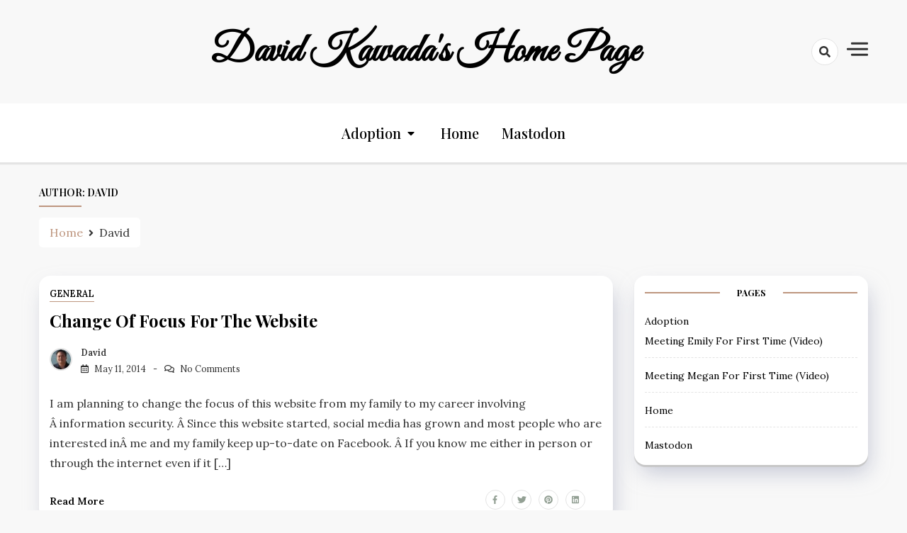

--- FILE ---
content_type: text/html; charset=UTF-8
request_url: https://davidkawada.com/author/david/
body_size: 10833
content:
<!doctype html>
<html lang="en-US">

<head>
    <meta charset="UTF-8">
    <meta name="viewport" content="width=device-width, initial-scale=1">
    <link rel="profile" href="https://gmpg.org/xfn/11">

    <title>David &#8211; David Kawada&#039;s Home Page</title>
<meta name='robots' content='max-image-preview:large' />
<link rel='dns-prefetch' href='//fonts.googleapis.com' />
<link rel="alternate" type="application/rss+xml" title="David Kawada&#039;s Home Page &raquo; Feed" href="https://davidkawada.com/feed/" />
<link rel="alternate" type="application/rss+xml" title="David Kawada&#039;s Home Page &raquo; Comments Feed" href="https://davidkawada.com/comments/feed/" />
<link rel="alternate" type="application/rss+xml" title="David Kawada&#039;s Home Page &raquo; Posts by David Feed" href="https://davidkawada.com/author/david/feed/" />
<style id='wp-img-auto-sizes-contain-inline-css'>
img:is([sizes=auto i],[sizes^="auto," i]){contain-intrinsic-size:3000px 1500px}
/*# sourceURL=wp-img-auto-sizes-contain-inline-css */
</style>
<style id='wp-emoji-styles-inline-css'>

	img.wp-smiley, img.emoji {
		display: inline !important;
		border: none !important;
		box-shadow: none !important;
		height: 1em !important;
		width: 1em !important;
		margin: 0 0.07em !important;
		vertical-align: -0.1em !important;
		background: none !important;
		padding: 0 !important;
	}
/*# sourceURL=wp-emoji-styles-inline-css */
</style>
<style id='wp-block-library-inline-css'>
:root{--wp-block-synced-color:#7a00df;--wp-block-synced-color--rgb:122,0,223;--wp-bound-block-color:var(--wp-block-synced-color);--wp-editor-canvas-background:#ddd;--wp-admin-theme-color:#007cba;--wp-admin-theme-color--rgb:0,124,186;--wp-admin-theme-color-darker-10:#006ba1;--wp-admin-theme-color-darker-10--rgb:0,107,160.5;--wp-admin-theme-color-darker-20:#005a87;--wp-admin-theme-color-darker-20--rgb:0,90,135;--wp-admin-border-width-focus:2px}@media (min-resolution:192dpi){:root{--wp-admin-border-width-focus:1.5px}}.wp-element-button{cursor:pointer}:root .has-very-light-gray-background-color{background-color:#eee}:root .has-very-dark-gray-background-color{background-color:#313131}:root .has-very-light-gray-color{color:#eee}:root .has-very-dark-gray-color{color:#313131}:root .has-vivid-green-cyan-to-vivid-cyan-blue-gradient-background{background:linear-gradient(135deg,#00d084,#0693e3)}:root .has-purple-crush-gradient-background{background:linear-gradient(135deg,#34e2e4,#4721fb 50%,#ab1dfe)}:root .has-hazy-dawn-gradient-background{background:linear-gradient(135deg,#faaca8,#dad0ec)}:root .has-subdued-olive-gradient-background{background:linear-gradient(135deg,#fafae1,#67a671)}:root .has-atomic-cream-gradient-background{background:linear-gradient(135deg,#fdd79a,#004a59)}:root .has-nightshade-gradient-background{background:linear-gradient(135deg,#330968,#31cdcf)}:root .has-midnight-gradient-background{background:linear-gradient(135deg,#020381,#2874fc)}:root{--wp--preset--font-size--normal:16px;--wp--preset--font-size--huge:42px}.has-regular-font-size{font-size:1em}.has-larger-font-size{font-size:2.625em}.has-normal-font-size{font-size:var(--wp--preset--font-size--normal)}.has-huge-font-size{font-size:var(--wp--preset--font-size--huge)}.has-text-align-center{text-align:center}.has-text-align-left{text-align:left}.has-text-align-right{text-align:right}.has-fit-text{white-space:nowrap!important}#end-resizable-editor-section{display:none}.aligncenter{clear:both}.items-justified-left{justify-content:flex-start}.items-justified-center{justify-content:center}.items-justified-right{justify-content:flex-end}.items-justified-space-between{justify-content:space-between}.screen-reader-text{border:0;clip-path:inset(50%);height:1px;margin:-1px;overflow:hidden;padding:0;position:absolute;width:1px;word-wrap:normal!important}.screen-reader-text:focus{background-color:#ddd;clip-path:none;color:#444;display:block;font-size:1em;height:auto;left:5px;line-height:normal;padding:15px 23px 14px;text-decoration:none;top:5px;width:auto;z-index:100000}html :where(.has-border-color){border-style:solid}html :where([style*=border-top-color]){border-top-style:solid}html :where([style*=border-right-color]){border-right-style:solid}html :where([style*=border-bottom-color]){border-bottom-style:solid}html :where([style*=border-left-color]){border-left-style:solid}html :where([style*=border-width]){border-style:solid}html :where([style*=border-top-width]){border-top-style:solid}html :where([style*=border-right-width]){border-right-style:solid}html :where([style*=border-bottom-width]){border-bottom-style:solid}html :where([style*=border-left-width]){border-left-style:solid}html :where(img[class*=wp-image-]){height:auto;max-width:100%}:where(figure){margin:0 0 1em}html :where(.is-position-sticky){--wp-admin--admin-bar--position-offset:var(--wp-admin--admin-bar--height,0px)}@media screen and (max-width:600px){html :where(.is-position-sticky){--wp-admin--admin-bar--position-offset:0px}}

/*# sourceURL=wp-block-library-inline-css */
</style><style id='global-styles-inline-css'>
:root{--wp--preset--aspect-ratio--square: 1;--wp--preset--aspect-ratio--4-3: 4/3;--wp--preset--aspect-ratio--3-4: 3/4;--wp--preset--aspect-ratio--3-2: 3/2;--wp--preset--aspect-ratio--2-3: 2/3;--wp--preset--aspect-ratio--16-9: 16/9;--wp--preset--aspect-ratio--9-16: 9/16;--wp--preset--color--black: #000000;--wp--preset--color--cyan-bluish-gray: #abb8c3;--wp--preset--color--white: #ffffff;--wp--preset--color--pale-pink: #f78da7;--wp--preset--color--vivid-red: #cf2e2e;--wp--preset--color--luminous-vivid-orange: #ff6900;--wp--preset--color--luminous-vivid-amber: #fcb900;--wp--preset--color--light-green-cyan: #7bdcb5;--wp--preset--color--vivid-green-cyan: #00d084;--wp--preset--color--pale-cyan-blue: #8ed1fc;--wp--preset--color--vivid-cyan-blue: #0693e3;--wp--preset--color--vivid-purple: #9b51e0;--wp--preset--gradient--vivid-cyan-blue-to-vivid-purple: linear-gradient(135deg,rgb(6,147,227) 0%,rgb(155,81,224) 100%);--wp--preset--gradient--light-green-cyan-to-vivid-green-cyan: linear-gradient(135deg,rgb(122,220,180) 0%,rgb(0,208,130) 100%);--wp--preset--gradient--luminous-vivid-amber-to-luminous-vivid-orange: linear-gradient(135deg,rgb(252,185,0) 0%,rgb(255,105,0) 100%);--wp--preset--gradient--luminous-vivid-orange-to-vivid-red: linear-gradient(135deg,rgb(255,105,0) 0%,rgb(207,46,46) 100%);--wp--preset--gradient--very-light-gray-to-cyan-bluish-gray: linear-gradient(135deg,rgb(238,238,238) 0%,rgb(169,184,195) 100%);--wp--preset--gradient--cool-to-warm-spectrum: linear-gradient(135deg,rgb(74,234,220) 0%,rgb(151,120,209) 20%,rgb(207,42,186) 40%,rgb(238,44,130) 60%,rgb(251,105,98) 80%,rgb(254,248,76) 100%);--wp--preset--gradient--blush-light-purple: linear-gradient(135deg,rgb(255,206,236) 0%,rgb(152,150,240) 100%);--wp--preset--gradient--blush-bordeaux: linear-gradient(135deg,rgb(254,205,165) 0%,rgb(254,45,45) 50%,rgb(107,0,62) 100%);--wp--preset--gradient--luminous-dusk: linear-gradient(135deg,rgb(255,203,112) 0%,rgb(199,81,192) 50%,rgb(65,88,208) 100%);--wp--preset--gradient--pale-ocean: linear-gradient(135deg,rgb(255,245,203) 0%,rgb(182,227,212) 50%,rgb(51,167,181) 100%);--wp--preset--gradient--electric-grass: linear-gradient(135deg,rgb(202,248,128) 0%,rgb(113,206,126) 100%);--wp--preset--gradient--midnight: linear-gradient(135deg,rgb(2,3,129) 0%,rgb(40,116,252) 100%);--wp--preset--font-size--small: 13px;--wp--preset--font-size--medium: 20px;--wp--preset--font-size--large: 36px;--wp--preset--font-size--x-large: 42px;--wp--preset--spacing--20: 0.44rem;--wp--preset--spacing--30: 0.67rem;--wp--preset--spacing--40: 1rem;--wp--preset--spacing--50: 1.5rem;--wp--preset--spacing--60: 2.25rem;--wp--preset--spacing--70: 3.38rem;--wp--preset--spacing--80: 5.06rem;--wp--preset--shadow--natural: 6px 6px 9px rgba(0, 0, 0, 0.2);--wp--preset--shadow--deep: 12px 12px 50px rgba(0, 0, 0, 0.4);--wp--preset--shadow--sharp: 6px 6px 0px rgba(0, 0, 0, 0.2);--wp--preset--shadow--outlined: 6px 6px 0px -3px rgb(255, 255, 255), 6px 6px rgb(0, 0, 0);--wp--preset--shadow--crisp: 6px 6px 0px rgb(0, 0, 0);}:where(.is-layout-flex){gap: 0.5em;}:where(.is-layout-grid){gap: 0.5em;}body .is-layout-flex{display: flex;}.is-layout-flex{flex-wrap: wrap;align-items: center;}.is-layout-flex > :is(*, div){margin: 0;}body .is-layout-grid{display: grid;}.is-layout-grid > :is(*, div){margin: 0;}:where(.wp-block-columns.is-layout-flex){gap: 2em;}:where(.wp-block-columns.is-layout-grid){gap: 2em;}:where(.wp-block-post-template.is-layout-flex){gap: 1.25em;}:where(.wp-block-post-template.is-layout-grid){gap: 1.25em;}.has-black-color{color: var(--wp--preset--color--black) !important;}.has-cyan-bluish-gray-color{color: var(--wp--preset--color--cyan-bluish-gray) !important;}.has-white-color{color: var(--wp--preset--color--white) !important;}.has-pale-pink-color{color: var(--wp--preset--color--pale-pink) !important;}.has-vivid-red-color{color: var(--wp--preset--color--vivid-red) !important;}.has-luminous-vivid-orange-color{color: var(--wp--preset--color--luminous-vivid-orange) !important;}.has-luminous-vivid-amber-color{color: var(--wp--preset--color--luminous-vivid-amber) !important;}.has-light-green-cyan-color{color: var(--wp--preset--color--light-green-cyan) !important;}.has-vivid-green-cyan-color{color: var(--wp--preset--color--vivid-green-cyan) !important;}.has-pale-cyan-blue-color{color: var(--wp--preset--color--pale-cyan-blue) !important;}.has-vivid-cyan-blue-color{color: var(--wp--preset--color--vivid-cyan-blue) !important;}.has-vivid-purple-color{color: var(--wp--preset--color--vivid-purple) !important;}.has-black-background-color{background-color: var(--wp--preset--color--black) !important;}.has-cyan-bluish-gray-background-color{background-color: var(--wp--preset--color--cyan-bluish-gray) !important;}.has-white-background-color{background-color: var(--wp--preset--color--white) !important;}.has-pale-pink-background-color{background-color: var(--wp--preset--color--pale-pink) !important;}.has-vivid-red-background-color{background-color: var(--wp--preset--color--vivid-red) !important;}.has-luminous-vivid-orange-background-color{background-color: var(--wp--preset--color--luminous-vivid-orange) !important;}.has-luminous-vivid-amber-background-color{background-color: var(--wp--preset--color--luminous-vivid-amber) !important;}.has-light-green-cyan-background-color{background-color: var(--wp--preset--color--light-green-cyan) !important;}.has-vivid-green-cyan-background-color{background-color: var(--wp--preset--color--vivid-green-cyan) !important;}.has-pale-cyan-blue-background-color{background-color: var(--wp--preset--color--pale-cyan-blue) !important;}.has-vivid-cyan-blue-background-color{background-color: var(--wp--preset--color--vivid-cyan-blue) !important;}.has-vivid-purple-background-color{background-color: var(--wp--preset--color--vivid-purple) !important;}.has-black-border-color{border-color: var(--wp--preset--color--black) !important;}.has-cyan-bluish-gray-border-color{border-color: var(--wp--preset--color--cyan-bluish-gray) !important;}.has-white-border-color{border-color: var(--wp--preset--color--white) !important;}.has-pale-pink-border-color{border-color: var(--wp--preset--color--pale-pink) !important;}.has-vivid-red-border-color{border-color: var(--wp--preset--color--vivid-red) !important;}.has-luminous-vivid-orange-border-color{border-color: var(--wp--preset--color--luminous-vivid-orange) !important;}.has-luminous-vivid-amber-border-color{border-color: var(--wp--preset--color--luminous-vivid-amber) !important;}.has-light-green-cyan-border-color{border-color: var(--wp--preset--color--light-green-cyan) !important;}.has-vivid-green-cyan-border-color{border-color: var(--wp--preset--color--vivid-green-cyan) !important;}.has-pale-cyan-blue-border-color{border-color: var(--wp--preset--color--pale-cyan-blue) !important;}.has-vivid-cyan-blue-border-color{border-color: var(--wp--preset--color--vivid-cyan-blue) !important;}.has-vivid-purple-border-color{border-color: var(--wp--preset--color--vivid-purple) !important;}.has-vivid-cyan-blue-to-vivid-purple-gradient-background{background: var(--wp--preset--gradient--vivid-cyan-blue-to-vivid-purple) !important;}.has-light-green-cyan-to-vivid-green-cyan-gradient-background{background: var(--wp--preset--gradient--light-green-cyan-to-vivid-green-cyan) !important;}.has-luminous-vivid-amber-to-luminous-vivid-orange-gradient-background{background: var(--wp--preset--gradient--luminous-vivid-amber-to-luminous-vivid-orange) !important;}.has-luminous-vivid-orange-to-vivid-red-gradient-background{background: var(--wp--preset--gradient--luminous-vivid-orange-to-vivid-red) !important;}.has-very-light-gray-to-cyan-bluish-gray-gradient-background{background: var(--wp--preset--gradient--very-light-gray-to-cyan-bluish-gray) !important;}.has-cool-to-warm-spectrum-gradient-background{background: var(--wp--preset--gradient--cool-to-warm-spectrum) !important;}.has-blush-light-purple-gradient-background{background: var(--wp--preset--gradient--blush-light-purple) !important;}.has-blush-bordeaux-gradient-background{background: var(--wp--preset--gradient--blush-bordeaux) !important;}.has-luminous-dusk-gradient-background{background: var(--wp--preset--gradient--luminous-dusk) !important;}.has-pale-ocean-gradient-background{background: var(--wp--preset--gradient--pale-ocean) !important;}.has-electric-grass-gradient-background{background: var(--wp--preset--gradient--electric-grass) !important;}.has-midnight-gradient-background{background: var(--wp--preset--gradient--midnight) !important;}.has-small-font-size{font-size: var(--wp--preset--font-size--small) !important;}.has-medium-font-size{font-size: var(--wp--preset--font-size--medium) !important;}.has-large-font-size{font-size: var(--wp--preset--font-size--large) !important;}.has-x-large-font-size{font-size: var(--wp--preset--font-size--x-large) !important;}
/*# sourceURL=global-styles-inline-css */
</style>

<style id='classic-theme-styles-inline-css'>
/*! This file is auto-generated */
.wp-block-button__link{color:#fff;background-color:#32373c;border-radius:9999px;box-shadow:none;text-decoration:none;padding:calc(.667em + 2px) calc(1.333em + 2px);font-size:1.125em}.wp-block-file__button{background:#32373c;color:#fff;text-decoration:none}
/*# sourceURL=/wp-includes/css/classic-themes.min.css */
</style>
<link rel='stylesheet' id='social-widget-css' href='https://davidkawada.com/content/wp-content/plugins/social-media-widget/social_widget.css?ver=6.9' media='all' />
<link rel='stylesheet' id='dashy-body-css' href='//fonts.googleapis.com/css2?family=Lora:ital,wght@0,400;0,500;0,600;0,700;1,400;1,500;1,600;1,700&#038;display=swap' media='all' />
<link rel='stylesheet' id='dashy-heading-font-css' href='//fonts.googleapis.com/css2?family=Playfair+Display:ital,wght@0,400;0,500;0,600;0,700;0,800;0,900;1,400;1,500;1,600;1,700;1,800;1,900&#038;display=swap' media='all' />
<link rel='stylesheet' id='dashy-great-font-css' href='//fonts.googleapis.com/css2?family=Great+Vibes&#038;display=swap' media='all' />
<link rel='stylesheet' id='dashy-allmin-css' href='https://davidkawada.com/content/wp-content/themes/dashy/assets/css/all.min.css?ver=6.9' media='all' />
<link rel='stylesheet' id='dashy-style-css' href='https://davidkawada.com/content/wp-content/themes/dashy/style.css?ver=1.0.0' media='all' />
<script src="https://davidkawada.com/content/wp-includes/js/jquery/jquery.min.js?ver=3.7.1" id="jquery-core-js"></script>
<script src="https://davidkawada.com/content/wp-includes/js/jquery/jquery-migrate.min.js?ver=3.4.1" id="jquery-migrate-js"></script>
<link rel="https://api.w.org/" href="https://davidkawada.com/wp-json/" /><link rel="alternate" title="JSON" type="application/json" href="https://davidkawada.com/wp-json/wp/v2/users/3" /><link rel="EditURI" type="application/rsd+xml" title="RSD" href="https://davidkawada.com/content/xmlrpc.php?rsd" />
<meta name="generator" content="WordPress 6.9" />
</head>

<body class="archive author author-david author-3 wp-theme-dashy hfeed">
        <div id="page" class="site">
        <a class="skip-link screen-reader-text" href="#primary">Skip to content</a>
        

        <!-- header start -->
        <header class="site-header  "
            style="background-image:url(); background-size: cover; background-position: center; background-repeat: no-repeat;">
            <div class="top-header">
                <div class="container">
                    <div class="top-header-in">
                        <ul class="social-list">
                            





                        </ul>

                        <div class="site-branding">
                                                        <p class="site-title"><a href="https://davidkawada.com/"
                                    rel="home">David Kawada&#039;s Home Page</a></p>
                                                    </div><!-- .site-branding -->
                        <div class="top-header-right">

                            <div class="search-toggle">


                                <a href="#">
                                    <i class="fas fa-search"></i>
                                </a>

                                
    
<div class="searchform" role="search">
        <form role="search" method="get" action=https://davidkawada.com/  >
        <label>
            <span class="screen-reader-text"> Search for: </span>
            <input type="search" class="search-field" placeholder= "Search..." value="" name="s">
        </label>
        <input type="submit" class="search-submit" value="Search">
    </form>			
</div>


                            </div>
                            <div class="canvas-button">
                                <a href="#" class="canvas-open">
                                    <span></span>
                                </a>

                            </div>


                        </div>
                    </div>
                </div>
                <div class="canvas-menu">
                    <div class="canvas-overlay"></div>
                    <div class="canvas-sidebar">

                        <div class=" widget about-widget">
                            <div class="sidebar-title is-center">
                                <h3 class="widget-title">About Me</h3>
                            </div>

                            
                            <div class="about-body text-center">
                                <h5 class="author-name">
                                    John Cena                                </h5>
                                <p class="author-description">
                                    Hello word I am dashy Guy                                </p>
                                <div class="social-icons">
                                    <ul>
                                                                                <li><a
                                                href="https://www.facebook.com/"><i
                                                    class="fab fa-facebook-f"></i></a></li>
                                                                                
                                        <li><a
                                                href="https://www.instagram.com/"><i
                                                    class="fab fa-instagram"></i></a></li>
                                        
                                        
                                        <li><a
                                                href="https://www.twitter.com/"><i
                                                    class="fab fa-twitter"></i></a></li>
                                        
                                        
                                        <li><a
                                                href="https://www.linkedin.com/"><i
                                                    class="fab fa-linkedin"></i></a></li>
                                        
                                        
                                        <li><a
                                                href="https://www.youtube.com/"><i
                                                    class="fab fa-youtube"></i></a></li>
                                        
                                    </ul>
                                </div>
                            </div>



                        </div>
                        <a href="#" class="close-sidebar">
                            <i class="fas fa fa-times"></i>
                        </a>
                    </div>
                </div>
            </div>
            <div class="bottom-header">
                <div class="container">
                    <div class="bottom-header-in">
                        <a href="#" class="toggle-button open-button">
                            <span></span>
                            <span></span>
                            <span></span>
                            <span></span>
                        </a>
                        <div class="main-navigation-wrap">
                            <nav class="main-navigation">
                                <div id="primary-menu" class="menu"><ul>
<li class="page_item page-item-419 page_item_has_children"><a href="https://davidkawada.com/adoption-2/">Adoption</a>
<ul class='children'>
	<li class="page_item page-item-1346"><a href="http://www.youtube.com/watch?v=_GDNpwpnhc4#new_tab">Meeting Emily For First Time (Video)</a></li>
	<li class="page_item page-item-1350"><a href="http://www.youtube.com/watch?v=va1dKxXrwQM#new_tab">Meeting Megan For First Time (Video)</a></li>
</ul>
</li>
<li class="page_item page-item-418"><a href="https://davidkawada.com">Home</a></li>
<li class="page_item page-item-1652"><a href="https://infosec.exchange/@davidkawada#new_tab">Mastodon</a></li>
</ul></div>
                            </nav>
                        </div>
                    </div>
                </div>

            </div>


        </header>
<div class="custom-breadcrumb">
    <div class="container">
        <div class="breadcrumb-title is-start">
            <h1 class="title">Author: <span>David</span></h1>
        </div>
        <nav role="navigation" aria-label="Breadcrumbs" class="breadcrumb-trail breadcrumbs" itemprop="breadcrumb"><ul class="trail-items" itemscope itemtype="http://schema.org/BreadcrumbList"><meta name="numberOfItems" content="2" /><meta name="itemListOrder" content="Ascending" /><li itemprop="itemListElement" itemscope itemtype="http://schema.org/ListItem" class="trail-item trail-begin"><a href="https://davidkawada.com/" rel="home"><span itemprop="name">Home</span></a><meta itemprop="position" content="1" /></li><li itemprop="itemListElement" itemscope itemtype="http://schema.org/ListItem" class="trail-item trail-end"><span itemprop="name">David</span><meta itemprop="position" content="2" /></li></ul></nav>


    </div>

</div>
<div id="content" class="site-content">

    <div class="container">
        <div class="row">
            <div id="primary" class="content-area rpl-lg-8 primary">
                <main id="main" class="site-main">

                    <div class="grid-view">
                        <div class="row">
                            

                            


<div class="rpl-xl-12">
    <article id="post-1612" class="list-post post-1612 post type-post status-publish format-standard hentry category-general">

        
        <div class="post-wrapper">
            <div class="main-entry-content">
                <span class="cat-links is-start">



                    <a href="https://davidkawada.com/category/general/">General</a>
                </span>
                <div class="entry-header">
                    <h2 class="entry-title"><a href="https://davidkawada.com/2014/05/11/change-of-focus-for-website/" rel="bookmark">Change Of Focus For The Website</a></h2>                </div>

                <div class="entry-meta is-start">
             
                    <!-- Date -->

                                                  <span class="author vcard">
                              <div class="author-avatar">
                                  <img alt='' src='https://secure.gravatar.com/avatar/15d6d59783fc41a3b00418ec955d5b57a77f660ebab43f0367ba15d09869656a?s=32&#038;d=mm&#038;r=g' srcset='https://secure.gravatar.com/avatar/15d6d59783fc41a3b00418ec955d5b57a77f660ebab43f0367ba15d09869656a?s=64&#038;d=mm&#038;r=g 2x' class='avatar avatar-32 photo' height='32' width='32' decoding='async'/>                              </div>
                          </span>

                                            


              
                    <div class="entry-meta-content">




                        <span class="byline"> <a class="url fn n" href="https://davidkawada.com/author/david/">David</a></span>
                        <div class="date-read">




                            <span class="posted-on"><a href="https://davidkawada.com/2014/05/11/change-of-focus-for-website/" rel="bookmark"><time class="entry-date published" datetime="2014-05-11T22:25:28-07:00">May 11, 2014</time><time class="updated" datetime="2014-05-11T22:27:36-07:00">May 11, 2014</time></a></span>
                            <!-- Author -->


                      

                            <span class="comments-link">
                                                    <a href="https://davidkawada.com/2014/05/11/change-of-focus-for-website/#respond">No Comments</a>
                            </span>
                        </div>


                    </div>
                    </div>
                    <div class="entry-content">
                        <p><p>I am planning to change the focus of this website from my family to my career involving Â information security. Â Since this website started, social media has grown and most people who are interested inÂ me and my family keep up-to-date on Facebook. Â If you know me either in person or through the internet even if it [&hellip;]</p>
 </p>
                    </div>                                                                      
                    <div class="entry-footer is-between">
                                                <div class="readMore"><a href="https://davidkawada.com/2014/05/11/change-of-focus-for-website/"
                                class="common-button is-border">Read more</a></div>
                                                
<ul class="post-share">
    <li><a target="_blank" href="https://www.facebook.com/sharer/sharer.php?u=https://davidkawada.com/2014/05/11/change-of-focus-for-website/"><i class="fab fa-facebook-f"></i></a></li>
    <li><a target="_blank" href="http://twitter.com/share?text=Change%20Of%20Focus%20For%20The%20Website&#038;url=https://davidkawada.com/2014/05/11/change-of-focus-for-website/"><i class="fab fa-twitter"></i></a></li>
    <li><a target="_blank" href="http://pinterest.com/pin/create/button/?url=https://davidkawada.com/2014/05/11/change-of-focus-for-website/&#038;media=&#038;description=Change%20Of%20Focus%20For%20The%20Website"><i class="fab fa-pinterest"></i></a></li>
    <li> <a target="_blank" href="http://www.linkedin.com/shareArticle?mini=true&#038;title=Change%20Of%20Focus%20For%20The%20Website&#038;url=https://davidkawada.com/2014/05/11/change-of-focus-for-website/"><i class="fab fa-linkedin"></i></a></li>
</ul>

                    </div>
                </div>
            </div>
    </article>
</div>

                            

                            


<div class="rpl-xl-12">
    <article id="post-1567" class="list-post post-1567 post type-post status-publish format-standard hentry category-general">

        
        <div class="post-wrapper">
            <div class="main-entry-content">
                <span class="cat-links is-start">



                    <a href="https://davidkawada.com/category/general/">General</a>
                </span>
                <div class="entry-header">
                    <h2 class="entry-title"><a href="https://davidkawada.com/2012/12/08/10-year-anniversary/" rel="bookmark">10 year anniversary</a></h2>                </div>

                <div class="entry-meta is-start">
             
                    <!-- Date -->

                                                  <span class="author vcard">
                              <div class="author-avatar">
                                  <img alt='' src='https://secure.gravatar.com/avatar/15d6d59783fc41a3b00418ec955d5b57a77f660ebab43f0367ba15d09869656a?s=32&#038;d=mm&#038;r=g' srcset='https://secure.gravatar.com/avatar/15d6d59783fc41a3b00418ec955d5b57a77f660ebab43f0367ba15d09869656a?s=64&#038;d=mm&#038;r=g 2x' class='avatar avatar-32 photo' height='32' width='32' decoding='async'/>                              </div>
                          </span>

                                            


              
                    <div class="entry-meta-content">




                        <span class="byline"> <a class="url fn n" href="https://davidkawada.com/author/david/">David</a></span>
                        <div class="date-read">




                            <span class="posted-on"><a href="https://davidkawada.com/2012/12/08/10-year-anniversary/" rel="bookmark"><time class="entry-date published" datetime="2012-12-08T01:42:20-07:00">December 8, 2012</time><time class="updated" datetime="2012-12-24T17:55:29-07:00">December 24, 2012</time></a></span>
                            <!-- Author -->


                      

                            <span class="comments-link">
                                                    <a href="https://davidkawada.com/2012/12/08/10-year-anniversary/#respond">No Comments</a>
                            </span>
                        </div>


                    </div>
                    </div>
                    <div class="entry-content">
                        <p><p>10 years ago today, on December 8, 2012, Susan and I met Emily for the first time in the lobby of the Lakeview Hotel in Nanchang, Jiangxi, China. Â I found my blog post from that day. &#8220;Flew to Nanchang (capital of the province of Jiangxi, where Emily was). Met our adoption guide at the Nanchang [&hellip;]</p>
 </p>
                    </div>                                                                      
                    <div class="entry-footer is-between">
                                                <div class="readMore"><a href="https://davidkawada.com/2012/12/08/10-year-anniversary/"
                                class="common-button is-border">Read more</a></div>
                                                
<ul class="post-share">
    <li><a target="_blank" href="https://www.facebook.com/sharer/sharer.php?u=https://davidkawada.com/2012/12/08/10-year-anniversary/"><i class="fab fa-facebook-f"></i></a></li>
    <li><a target="_blank" href="http://twitter.com/share?text=10%20year%20anniversary&#038;url=https://davidkawada.com/2012/12/08/10-year-anniversary/"><i class="fab fa-twitter"></i></a></li>
    <li><a target="_blank" href="http://pinterest.com/pin/create/button/?url=https://davidkawada.com/2012/12/08/10-year-anniversary/&#038;media=&#038;description=10%20year%20anniversary"><i class="fab fa-pinterest"></i></a></li>
    <li> <a target="_blank" href="http://www.linkedin.com/shareArticle?mini=true&#038;title=10%20year%20anniversary&#038;url=https://davidkawada.com/2012/12/08/10-year-anniversary/"><i class="fab fa-linkedin"></i></a></li>
</ul>

                    </div>
                </div>
            </div>
    </article>
</div>

                            

                            


<div class="rpl-xl-12">
    <article id="post-1561" class="list-post post-1561 post type-post status-publish format-standard hentry category-general">

        
        <div class="post-wrapper">
            <div class="main-entry-content">
                <span class="cat-links is-start">



                    <a href="https://davidkawada.com/category/general/">General</a>
                </span>
                <div class="entry-header">
                    <h2 class="entry-title"><a href="https://davidkawada.com/2012/11/16/somewhere-between-radio-interview-on-pris-the-world-november-15-2012/" rel="bookmark">Somewhere Between: Radio Interview on PRI&#8217;s The World (November 15, 2012)</a></h2>                </div>

                <div class="entry-meta is-start">
             
                    <!-- Date -->

                                                  <span class="author vcard">
                              <div class="author-avatar">
                                  <img alt='' src='https://secure.gravatar.com/avatar/15d6d59783fc41a3b00418ec955d5b57a77f660ebab43f0367ba15d09869656a?s=32&#038;d=mm&#038;r=g' srcset='https://secure.gravatar.com/avatar/15d6d59783fc41a3b00418ec955d5b57a77f660ebab43f0367ba15d09869656a?s=64&#038;d=mm&#038;r=g 2x' class='avatar avatar-32 photo' height='32' width='32' decoding='async'/>                              </div>
                          </span>

                                            


              
                    <div class="entry-meta-content">




                        <span class="byline"> <a class="url fn n" href="https://davidkawada.com/author/david/">David</a></span>
                        <div class="date-read">




                            <span class="posted-on"><a href="https://davidkawada.com/2012/11/16/somewhere-between-radio-interview-on-pris-the-world-november-15-2012/" rel="bookmark"><time class="entry-date published" datetime="2012-11-16T00:20:17-07:00">November 16, 2012</time><time class="updated" datetime="2012-11-16T00:23:51-07:00">November 16, 2012</time></a></span>
                            <!-- Author -->


                      

                            <span class="comments-link">
                                                    <a href="https://davidkawada.com/2012/11/16/somewhere-between-radio-interview-on-pris-the-world-november-15-2012/#respond">No Comments</a>
                            </span>
                        </div>


                    </div>
                    </div>
                    <div class="entry-content">
                        <p><p>Click on the Play button to listen (approximately 5 minutes, 30 seconds). Â A radio interview on today&#8217;s The World (a program on many U.S. public radio stations).</p>
 </p>
                    </div>                                                                      
                    <div class="entry-footer is-between">
                                                <div class="readMore"><a href="https://davidkawada.com/2012/11/16/somewhere-between-radio-interview-on-pris-the-world-november-15-2012/"
                                class="common-button is-border">Read more</a></div>
                                                
<ul class="post-share">
    <li><a target="_blank" href="https://www.facebook.com/sharer/sharer.php?u=https://davidkawada.com/2012/11/16/somewhere-between-radio-interview-on-pris-the-world-november-15-2012/"><i class="fab fa-facebook-f"></i></a></li>
    <li><a target="_blank" href="http://twitter.com/share?text=Somewhere%20Between:%20Radio%20Interview%20on%20PRI&#8217;s%20The%20World%20(November%2015,%202012)&#038;url=https://davidkawada.com/2012/11/16/somewhere-between-radio-interview-on-pris-the-world-november-15-2012/"><i class="fab fa-twitter"></i></a></li>
    <li><a target="_blank" href="http://pinterest.com/pin/create/button/?url=https://davidkawada.com/2012/11/16/somewhere-between-radio-interview-on-pris-the-world-november-15-2012/&#038;media=&#038;description=Somewhere%20Between:%20Radio%20Interview%20on%20PRI&#8217;s%20The%20World%20(November%2015,%202012)"><i class="fab fa-pinterest"></i></a></li>
    <li> <a target="_blank" href="http://www.linkedin.com/shareArticle?mini=true&#038;title=Somewhere%20Between:%20Radio%20Interview%20on%20PRI&#8217;s%20The%20World%20(November%2015,%202012)&#038;url=https://davidkawada.com/2012/11/16/somewhere-between-radio-interview-on-pris-the-world-november-15-2012/"><i class="fab fa-linkedin"></i></a></li>
</ul>

                    </div>
                </div>
            </div>
    </article>
</div>

                            

                            


<div class="rpl-xl-12">
    <article id="post-1527" class="list-post post-1527 post type-post status-publish format-standard hentry category-general">

        
        <div class="post-wrapper">
            <div class="main-entry-content">
                <span class="cat-links is-start">



                    <a href="https://davidkawada.com/category/general/">General</a>
                </span>
                <div class="entry-header">
                    <h2 class="entry-title"><a href="https://davidkawada.com/2012/06/26/rollercoaster-adventure/" rel="bookmark">Rollercoaster Adventure</a></h2>                </div>

                <div class="entry-meta is-start">
             
                    <!-- Date -->

                                                  <span class="author vcard">
                              <div class="author-avatar">
                                  <img alt='' src='https://secure.gravatar.com/avatar/15d6d59783fc41a3b00418ec955d5b57a77f660ebab43f0367ba15d09869656a?s=32&#038;d=mm&#038;r=g' srcset='https://secure.gravatar.com/avatar/15d6d59783fc41a3b00418ec955d5b57a77f660ebab43f0367ba15d09869656a?s=64&#038;d=mm&#038;r=g 2x' class='avatar avatar-32 photo' height='32' width='32' loading='lazy' decoding='async'/>                              </div>
                          </span>

                                            


              
                    <div class="entry-meta-content">




                        <span class="byline"> <a class="url fn n" href="https://davidkawada.com/author/david/">David</a></span>
                        <div class="date-read">




                            <span class="posted-on"><a href="https://davidkawada.com/2012/06/26/rollercoaster-adventure/" rel="bookmark"><time class="entry-date published" datetime="2012-06-26T23:25:37-07:00">June 26, 2012</time><time class="updated" datetime="2012-06-26T23:26:30-07:00">June 26, 2012</time></a></span>
                            <!-- Author -->


                      

                            <span class="comments-link">
                                                    <a href="https://davidkawada.com/2012/06/26/rollercoaster-adventure/#respond">No Comments</a>
                            </span>
                        </div>


                    </div>
                    </div>
                    <div class="entry-content">
                        <p><p>Emily decided to take it up a notch this weekend by trying a rollercoaster that goes upside down at Six Flags Discovery Kingdom (Vallejo). She had her friend from school next to her to meet the challenge. Afterwards, Emily said it was fun but won&#8217;t be going back on any time soon.</p>
 </p>
                    </div>                                                                      
                    <div class="entry-footer is-between">
                                                <div class="readMore"><a href="https://davidkawada.com/2012/06/26/rollercoaster-adventure/"
                                class="common-button is-border">Read more</a></div>
                                                
<ul class="post-share">
    <li><a target="_blank" href="https://www.facebook.com/sharer/sharer.php?u=https://davidkawada.com/2012/06/26/rollercoaster-adventure/"><i class="fab fa-facebook-f"></i></a></li>
    <li><a target="_blank" href="http://twitter.com/share?text=Rollercoaster%20Adventure&#038;url=https://davidkawada.com/2012/06/26/rollercoaster-adventure/"><i class="fab fa-twitter"></i></a></li>
    <li><a target="_blank" href="http://pinterest.com/pin/create/button/?url=https://davidkawada.com/2012/06/26/rollercoaster-adventure/&#038;media=&#038;description=Rollercoaster%20Adventure"><i class="fab fa-pinterest"></i></a></li>
    <li> <a target="_blank" href="http://www.linkedin.com/shareArticle?mini=true&#038;title=Rollercoaster%20Adventure&#038;url=https://davidkawada.com/2012/06/26/rollercoaster-adventure/"><i class="fab fa-linkedin"></i></a></li>
</ul>

                    </div>
                </div>
            </div>
    </article>
</div>

                            

                            


<div class="rpl-xl-12">
    <article id="post-1327" class="list-post post-1327 post type-post status-publish format-standard hentry category-general">

        
        <div class="post-wrapper">
            <div class="main-entry-content">
                <span class="cat-links is-start">



                    <a href="https://davidkawada.com/category/general/">General</a>
                </span>
                <div class="entry-header">
                    <h2 class="entry-title"><a href="https://davidkawada.com/2011/12/17/emilys-dance-show-12152011/" rel="bookmark">Emily&#8217;s Dance Show &#8211; 12/15/2011</a></h2>                </div>

                <div class="entry-meta is-start">
             
                    <!-- Date -->

                                                  <span class="author vcard">
                              <div class="author-avatar">
                                  <img alt='' src='https://secure.gravatar.com/avatar/15d6d59783fc41a3b00418ec955d5b57a77f660ebab43f0367ba15d09869656a?s=32&#038;d=mm&#038;r=g' srcset='https://secure.gravatar.com/avatar/15d6d59783fc41a3b00418ec955d5b57a77f660ebab43f0367ba15d09869656a?s=64&#038;d=mm&#038;r=g 2x' class='avatar avatar-32 photo' height='32' width='32' loading='lazy' decoding='async'/>                              </div>
                          </span>

                                            


              
                    <div class="entry-meta-content">




                        <span class="byline"> <a class="url fn n" href="https://davidkawada.com/author/david/">David</a></span>
                        <div class="date-read">




                            <span class="posted-on"><a href="https://davidkawada.com/2011/12/17/emilys-dance-show-12152011/" rel="bookmark"><time class="entry-date published updated" datetime="2011-12-17T12:55:46-07:00">December 17, 2011</time></a></span>
                            <!-- Author -->


                      

                            <span class="comments-link">
                                                    <a href="https://davidkawada.com/2011/12/17/emilys-dance-show-12152011/#respond">No Comments</a>
                            </span>
                        </div>


                    </div>
                    </div>
                    <div class="entry-content">
                        <p> </p>
                    </div>                                                                      
                    <div class="entry-footer is-between">
                                                <div class="readMore"><a href="https://davidkawada.com/2011/12/17/emilys-dance-show-12152011/"
                                class="common-button is-border">Read more</a></div>
                                                
<ul class="post-share">
    <li><a target="_blank" href="https://www.facebook.com/sharer/sharer.php?u=https://davidkawada.com/2011/12/17/emilys-dance-show-12152011/"><i class="fab fa-facebook-f"></i></a></li>
    <li><a target="_blank" href="http://twitter.com/share?text=Emily&#8217;s%20Dance%20Show%20&#8211;%2012/15/2011&#038;url=https://davidkawada.com/2011/12/17/emilys-dance-show-12152011/"><i class="fab fa-twitter"></i></a></li>
    <li><a target="_blank" href="http://pinterest.com/pin/create/button/?url=https://davidkawada.com/2011/12/17/emilys-dance-show-12152011/&#038;media=&#038;description=Emily&#8217;s%20Dance%20Show%20&#8211;%2012/15/2011"><i class="fab fa-pinterest"></i></a></li>
    <li> <a target="_blank" href="http://www.linkedin.com/shareArticle?mini=true&#038;title=Emily&#8217;s%20Dance%20Show%20&#8211;%2012/15/2011&#038;url=https://davidkawada.com/2011/12/17/emilys-dance-show-12152011/"><i class="fab fa-linkedin"></i></a></li>
</ul>

                    </div>
                </div>
            </div>
    </article>
</div>

                            

                            


<div class="rpl-xl-12">
    <article id="post-1324" class="list-post post-1324 post type-post status-publish format-standard hentry category-general">

        
        <div class="post-wrapper">
            <div class="main-entry-content">
                <span class="cat-links is-start">



                    <a href="https://davidkawada.com/category/general/">General</a>
                </span>
                <div class="entry-header">
                    <h2 class="entry-title"><a href="https://davidkawada.com/2011/11/05/happy-halloween/" rel="bookmark">Happy Halloween</a></h2>                </div>

                <div class="entry-meta is-start">
             
                    <!-- Date -->

                                                  <span class="author vcard">
                              <div class="author-avatar">
                                  <img alt='' src='https://secure.gravatar.com/avatar/15d6d59783fc41a3b00418ec955d5b57a77f660ebab43f0367ba15d09869656a?s=32&#038;d=mm&#038;r=g' srcset='https://secure.gravatar.com/avatar/15d6d59783fc41a3b00418ec955d5b57a77f660ebab43f0367ba15d09869656a?s=64&#038;d=mm&#038;r=g 2x' class='avatar avatar-32 photo' height='32' width='32' loading='lazy' decoding='async'/>                              </div>
                          </span>

                                            


              
                    <div class="entry-meta-content">




                        <span class="byline"> <a class="url fn n" href="https://davidkawada.com/author/david/">David</a></span>
                        <div class="date-read">




                            <span class="posted-on"><a href="https://davidkawada.com/2011/11/05/happy-halloween/" rel="bookmark"><time class="entry-date published updated" datetime="2011-11-05T11:03:12-07:00">November 5, 2011</time></a></span>
                            <!-- Author -->


                      

                            <span class="comments-link">
                                                    <a href="https://davidkawada.com/2011/11/05/happy-halloween/#respond">No Comments</a>
                            </span>
                        </div>


                    </div>
                    </div>
                    <div class="entry-content">
                        <p><p>Happy Halloweeen! This year, the girls ventured out a little more with friends and did more than their usual once around the block trick or treating.</p>
 </p>
                    </div>                                                                      
                    <div class="entry-footer is-between">
                                                <div class="readMore"><a href="https://davidkawada.com/2011/11/05/happy-halloween/"
                                class="common-button is-border">Read more</a></div>
                                                
<ul class="post-share">
    <li><a target="_blank" href="https://www.facebook.com/sharer/sharer.php?u=https://davidkawada.com/2011/11/05/happy-halloween/"><i class="fab fa-facebook-f"></i></a></li>
    <li><a target="_blank" href="http://twitter.com/share?text=Happy%20Halloween&#038;url=https://davidkawada.com/2011/11/05/happy-halloween/"><i class="fab fa-twitter"></i></a></li>
    <li><a target="_blank" href="http://pinterest.com/pin/create/button/?url=https://davidkawada.com/2011/11/05/happy-halloween/&#038;media=&#038;description=Happy%20Halloween"><i class="fab fa-pinterest"></i></a></li>
    <li> <a target="_blank" href="http://www.linkedin.com/shareArticle?mini=true&#038;title=Happy%20Halloween&#038;url=https://davidkawada.com/2011/11/05/happy-halloween/"><i class="fab fa-linkedin"></i></a></li>
</ul>

                    </div>
                </div>
            </div>
    </article>
</div>

                            

                            


<div class="rpl-xl-12">
    <article id="post-1316" class="list-post post-1316 post type-post status-publish format-standard hentry category-general">

        
        <div class="post-wrapper">
            <div class="main-entry-content">
                <span class="cat-links is-start">



                    <a href="https://davidkawada.com/category/general/">General</a>
                </span>
                <div class="entry-header">
                    <h2 class="entry-title"><a href="https://davidkawada.com/2011/08/19/first-day-of-kindergarten/" rel="bookmark">First Day of Kindergarten</a></h2>                </div>

                <div class="entry-meta is-start">
             
                    <!-- Date -->

                                                  <span class="author vcard">
                              <div class="author-avatar">
                                  <img alt='' src='https://secure.gravatar.com/avatar/15d6d59783fc41a3b00418ec955d5b57a77f660ebab43f0367ba15d09869656a?s=32&#038;d=mm&#038;r=g' srcset='https://secure.gravatar.com/avatar/15d6d59783fc41a3b00418ec955d5b57a77f660ebab43f0367ba15d09869656a?s=64&#038;d=mm&#038;r=g 2x' class='avatar avatar-32 photo' height='32' width='32' loading='lazy' decoding='async'/>                              </div>
                          </span>

                                            


              
                    <div class="entry-meta-content">




                        <span class="byline"> <a class="url fn n" href="https://davidkawada.com/author/david/">David</a></span>
                        <div class="date-read">




                            <span class="posted-on"><a href="https://davidkawada.com/2011/08/19/first-day-of-kindergarten/" rel="bookmark"><time class="entry-date published" datetime="2011-08-19T23:07:07-07:00">August 19, 2011</time><time class="updated" datetime="2011-08-20T23:37:32-07:00">August 20, 2011</time></a></span>
                            <!-- Author -->


                      

                            <span class="comments-link">
                                                    <a href="https://davidkawada.com/2011/08/19/first-day-of-kindergarten/#respond">No Comments</a>
                            </span>
                        </div>


                    </div>
                    </div>
                    <div class="entry-content">
                        <p><p>Here are a few pictures from Megan&#8217;s first day of Kindergarten on August 16, 2011 (along with a few pictures of Emily). Emily started 4th grade a week earlier. Click on the picture of Megan to get to the photo album. Megan is slowly getting use to Kindergarten. Susan is responsible for dropping her off [&hellip;]</p>
 </p>
                    </div>                                                                      
                    <div class="entry-footer is-between">
                                                <div class="readMore"><a href="https://davidkawada.com/2011/08/19/first-day-of-kindergarten/"
                                class="common-button is-border">Read more</a></div>
                                                
<ul class="post-share">
    <li><a target="_blank" href="https://www.facebook.com/sharer/sharer.php?u=https://davidkawada.com/2011/08/19/first-day-of-kindergarten/"><i class="fab fa-facebook-f"></i></a></li>
    <li><a target="_blank" href="http://twitter.com/share?text=First%20Day%20of%20Kindergarten&#038;url=https://davidkawada.com/2011/08/19/first-day-of-kindergarten/"><i class="fab fa-twitter"></i></a></li>
    <li><a target="_blank" href="http://pinterest.com/pin/create/button/?url=https://davidkawada.com/2011/08/19/first-day-of-kindergarten/&#038;media=&#038;description=First%20Day%20of%20Kindergarten"><i class="fab fa-pinterest"></i></a></li>
    <li> <a target="_blank" href="http://www.linkedin.com/shareArticle?mini=true&#038;title=First%20Day%20of%20Kindergarten&#038;url=https://davidkawada.com/2011/08/19/first-day-of-kindergarten/"><i class="fab fa-linkedin"></i></a></li>
</ul>

                    </div>
                </div>
            </div>
    </article>
</div>

                            

                            


<div class="rpl-xl-12">
    <article id="post-1305" class="list-post post-1305 post type-post status-publish format-standard hentry category-general">

        
        <div class="post-wrapper">
            <div class="main-entry-content">
                <span class="cat-links is-start">



                    <a href="https://davidkawada.com/category/general/">General</a>
                </span>
                <div class="entry-header">
                    <h2 class="entry-title"><a href="https://davidkawada.com/2011/02/03/gung-hay-fat-choy/" rel="bookmark">Gung Hay Fat Choy!</a></h2>                </div>

                <div class="entry-meta is-start">
             
                    <!-- Date -->

                                                  <span class="author vcard">
                              <div class="author-avatar">
                                  <img alt='' src='https://secure.gravatar.com/avatar/15d6d59783fc41a3b00418ec955d5b57a77f660ebab43f0367ba15d09869656a?s=32&#038;d=mm&#038;r=g' srcset='https://secure.gravatar.com/avatar/15d6d59783fc41a3b00418ec955d5b57a77f660ebab43f0367ba15d09869656a?s=64&#038;d=mm&#038;r=g 2x' class='avatar avatar-32 photo' height='32' width='32' loading='lazy' decoding='async'/>                              </div>
                          </span>

                                            


              
                    <div class="entry-meta-content">




                        <span class="byline"> <a class="url fn n" href="https://davidkawada.com/author/david/">David</a></span>
                        <div class="date-read">




                            <span class="posted-on"><a href="https://davidkawada.com/2011/02/03/gung-hay-fat-choy/" rel="bookmark"><time class="entry-date published updated" datetime="2011-02-03T08:38:37-07:00">February 3, 2011</time></a></span>
                            <!-- Author -->


                      

                            <span class="comments-link">
                                                    <a href="https://davidkawada.com/2011/02/03/gung-hay-fat-choy/#respond">No Comments</a>
                            </span>
                        </div>


                    </div>
                    </div>
                    <div class="entry-content">
                        <p><p>Happy Chinese New Year! Welcome to the year of the rabbit. Here&#8217;s Megan dressed up for school today.</p>
 </p>
                    </div>                                                                      
                    <div class="entry-footer is-between">
                                                <div class="readMore"><a href="https://davidkawada.com/2011/02/03/gung-hay-fat-choy/"
                                class="common-button is-border">Read more</a></div>
                                                
<ul class="post-share">
    <li><a target="_blank" href="https://www.facebook.com/sharer/sharer.php?u=https://davidkawada.com/2011/02/03/gung-hay-fat-choy/"><i class="fab fa-facebook-f"></i></a></li>
    <li><a target="_blank" href="http://twitter.com/share?text=Gung%20Hay%20Fat%20Choy!&#038;url=https://davidkawada.com/2011/02/03/gung-hay-fat-choy/"><i class="fab fa-twitter"></i></a></li>
    <li><a target="_blank" href="http://pinterest.com/pin/create/button/?url=https://davidkawada.com/2011/02/03/gung-hay-fat-choy/&#038;media=&#038;description=Gung%20Hay%20Fat%20Choy!"><i class="fab fa-pinterest"></i></a></li>
    <li> <a target="_blank" href="http://www.linkedin.com/shareArticle?mini=true&#038;title=Gung%20Hay%20Fat%20Choy!&#038;url=https://davidkawada.com/2011/02/03/gung-hay-fat-choy/"><i class="fab fa-linkedin"></i></a></li>
</ul>

                    </div>
                </div>
            </div>
    </article>
</div>

                            

                            


<div class="rpl-xl-12">
    <article id="post-1294" class="list-post post-1294 post type-post status-publish format-standard hentry category-general">

        
        <div class="post-wrapper">
            <div class="main-entry-content">
                <span class="cat-links is-start">



                    <a href="https://davidkawada.com/category/general/">General</a>
                </span>
                <div class="entry-header">
                    <h2 class="entry-title"><a href="https://davidkawada.com/2011/02/01/chinese-new-year-party/" rel="bookmark">Chinese New Year Party</a></h2>                </div>

                <div class="entry-meta is-start">
             
                    <!-- Date -->

                                                  <span class="author vcard">
                              <div class="author-avatar">
                                  <img alt='' src='https://secure.gravatar.com/avatar/15d6d59783fc41a3b00418ec955d5b57a77f660ebab43f0367ba15d09869656a?s=32&#038;d=mm&#038;r=g' srcset='https://secure.gravatar.com/avatar/15d6d59783fc41a3b00418ec955d5b57a77f660ebab43f0367ba15d09869656a?s=64&#038;d=mm&#038;r=g 2x' class='avatar avatar-32 photo' height='32' width='32' loading='lazy' decoding='async'/>                              </div>
                          </span>

                                            


              
                    <div class="entry-meta-content">




                        <span class="byline"> <a class="url fn n" href="https://davidkawada.com/author/david/">David</a></span>
                        <div class="date-read">




                            <span class="posted-on"><a href="https://davidkawada.com/2011/02/01/chinese-new-year-party/" rel="bookmark"><time class="entry-date published" datetime="2011-02-01T09:09:31-07:00">February 1, 2011</time><time class="updated" datetime="2011-02-03T00:25:18-07:00">February 3, 2011</time></a></span>
                            <!-- Author -->


                      

                            <span class="comments-link">
                                                    <a href="https://davidkawada.com/2011/02/01/chinese-new-year-party/#respond">No Comments</a>
                            </span>
                        </div>


                    </div>
                    </div>
                    <div class="entry-content">
                        <p><p>On Sunday, I drove the family to Corte Madera (about 12 miles north of San Francisco) for the Northern California chapter of Families with Children from China&#8217;s (FCC) Between Two New Years Party. The two New Years are January 1st and Chinese New Year. FCC is made up of families who adopted children from mainland [&hellip;]</p>
 </p>
                    </div>                                                                      
                    <div class="entry-footer is-between">
                                                <div class="readMore"><a href="https://davidkawada.com/2011/02/01/chinese-new-year-party/"
                                class="common-button is-border">Read more</a></div>
                                                
<ul class="post-share">
    <li><a target="_blank" href="https://www.facebook.com/sharer/sharer.php?u=https://davidkawada.com/2011/02/01/chinese-new-year-party/"><i class="fab fa-facebook-f"></i></a></li>
    <li><a target="_blank" href="http://twitter.com/share?text=Chinese%20New%20Year%20Party&#038;url=https://davidkawada.com/2011/02/01/chinese-new-year-party/"><i class="fab fa-twitter"></i></a></li>
    <li><a target="_blank" href="http://pinterest.com/pin/create/button/?url=https://davidkawada.com/2011/02/01/chinese-new-year-party/&#038;media=&#038;description=Chinese%20New%20Year%20Party"><i class="fab fa-pinterest"></i></a></li>
    <li> <a target="_blank" href="http://www.linkedin.com/shareArticle?mini=true&#038;title=Chinese%20New%20Year%20Party&#038;url=https://davidkawada.com/2011/02/01/chinese-new-year-party/"><i class="fab fa-linkedin"></i></a></li>
</ul>

                    </div>
                </div>
            </div>
    </article>
</div>

                            

                            


<div class="rpl-xl-12">
    <article id="post-1286" class="list-post post-1286 post type-post status-publish format-standard hentry category-general">

        
        <div class="post-wrapper">
            <div class="main-entry-content">
                <span class="cat-links is-start">



                    <a href="https://davidkawada.com/category/general/">General</a>
                </span>
                <div class="entry-header">
                    <h2 class="entry-title"><a href="https://davidkawada.com/2010/11/19/megans-school-pictures-november-2010/" rel="bookmark">Megan&#8217;s School Pictures &#8211; November 2010</a></h2>                </div>

                <div class="entry-meta is-start">
             
                    <!-- Date -->

                                                  <span class="author vcard">
                              <div class="author-avatar">
                                  <img alt='' src='https://secure.gravatar.com/avatar/15d6d59783fc41a3b00418ec955d5b57a77f660ebab43f0367ba15d09869656a?s=32&#038;d=mm&#038;r=g' srcset='https://secure.gravatar.com/avatar/15d6d59783fc41a3b00418ec955d5b57a77f660ebab43f0367ba15d09869656a?s=64&#038;d=mm&#038;r=g 2x' class='avatar avatar-32 photo' height='32' width='32' loading='lazy' decoding='async'/>                              </div>
                          </span>

                                            


              
                    <div class="entry-meta-content">




                        <span class="byline"> <a class="url fn n" href="https://davidkawada.com/author/david/">David</a></span>
                        <div class="date-read">




                            <span class="posted-on"><a href="https://davidkawada.com/2010/11/19/megans-school-pictures-november-2010/" rel="bookmark"><time class="entry-date published updated" datetime="2010-11-19T22:15:09-07:00">November 19, 2010</time></a></span>
                            <!-- Author -->


                      

                            <span class="comments-link">
                                                    <a href="https://davidkawada.com/2010/11/19/megans-school-pictures-november-2010/#respond">No Comments</a>
                            </span>
                        </div>


                    </div>
                    </div>
                    <div class="entry-content">
                        <p><p>Click on the picture to see all three pictures from the photo shoot.</p>
 </p>
                    </div>                                                                      
                    <div class="entry-footer is-between">
                                                <div class="readMore"><a href="https://davidkawada.com/2010/11/19/megans-school-pictures-november-2010/"
                                class="common-button is-border">Read more</a></div>
                                                
<ul class="post-share">
    <li><a target="_blank" href="https://www.facebook.com/sharer/sharer.php?u=https://davidkawada.com/2010/11/19/megans-school-pictures-november-2010/"><i class="fab fa-facebook-f"></i></a></li>
    <li><a target="_blank" href="http://twitter.com/share?text=Megan&#8217;s%20School%20Pictures%20&#8211;%20November%202010&#038;url=https://davidkawada.com/2010/11/19/megans-school-pictures-november-2010/"><i class="fab fa-twitter"></i></a></li>
    <li><a target="_blank" href="http://pinterest.com/pin/create/button/?url=https://davidkawada.com/2010/11/19/megans-school-pictures-november-2010/&#038;media=&#038;description=Megan&#8217;s%20School%20Pictures%20&#8211;%20November%202010"><i class="fab fa-pinterest"></i></a></li>
    <li> <a target="_blank" href="http://www.linkedin.com/shareArticle?mini=true&#038;title=Megan&#8217;s%20School%20Pictures%20&#8211;%20November%202010&#038;url=https://davidkawada.com/2010/11/19/megans-school-pictures-november-2010/"><i class="fab fa-linkedin"></i></a></li>
</ul>

                    </div>
                </div>
            </div>
    </article>
</div>

                            

                        </div>
                        <nav class="navigation pagination">
                            <div class="nav-links is-center">
                                
	<nav class="navigation pagination" aria-label="Posts pagination">
		<h2 class="screen-reader-text">Posts pagination</h2>
		<div class="nav-links"><span aria-current="page" class="page-numbers current">1</span>
<a class="page-numbers" href="https://davidkawada.com/author/david/page/2/">2</a>
<span class="page-numbers dots">&hellip;</span>
<a class="page-numbers" href="https://davidkawada.com/author/david/page/39/">39</a>
<a class="next page-numbers" href="https://davidkawada.com/author/david/page/2/">Next</a></div>
	</nav>
                            </div>
                            <!-- .nav-links -->
                        </nav>
                    </div>

                </main>
            </div>

            <div class="rpl-lg-4 secondary" id="sidebar-secondary">

                

    <aside id="secondary" class="sidebar">
        <section id="pages-2" class="widget sidebar-widget widget_pages"><div class="sidebar-title"><h3 class="widget-title">Pages</h3></div>
			<ul>
				<li class="page_item page-item-419 page_item_has_children"><a href="https://davidkawada.com/adoption-2/">Adoption</a>
<ul class='children'>
	<li class="page_item page-item-1346"><a href="http://www.youtube.com/watch?v=_GDNpwpnhc4#new_tab">Meeting Emily For First Time (Video)</a></li>
	<li class="page_item page-item-1350"><a href="http://www.youtube.com/watch?v=va1dKxXrwQM#new_tab">Meeting Megan For First Time (Video)</a></li>
</ul>
</li>
<li class="page_item page-item-418"><a href="https://davidkawada.com">Home</a></li>
<li class="page_item page-item-1652"><a href="https://infosec.exchange/@davidkawada#new_tab">Mastodon</a></li>
			</ul>

			</section>    </aside>
            </div>


        </div>

    </div>
</div>




<footer class="site-footer is-bg">
    <div class="footer-in">
        <div class="container">
            <div class='row'>
                                                                
            </div>

        </div>

    </div>
    <div class="site-info">
        <div class="container">
            <div class="siteinfo-text">

                <p>Copyright © 2020  All Rights Reserved.</p>


                <p>Powered by : Ripplethemes </p>

            </div>
        </div>
    </div>

</footer>


<script type="speculationrules">
{"prefetch":[{"source":"document","where":{"and":[{"href_matches":"/*"},{"not":{"href_matches":["/content/wp-*.php","/content/wp-admin/*","/content/wp-content/uploads/*","/content/wp-content/*","/content/wp-content/plugins/*","/content/wp-content/themes/dashy/*","/*\\?(.+)"]}},{"not":{"selector_matches":"a[rel~=\"nofollow\"]"}},{"not":{"selector_matches":".no-prefetch, .no-prefetch a"}}]},"eagerness":"conservative"}]}
</script>
<script src="https://davidkawada.com/content/wp-content/themes/dashy/assets/js/all.min.js?ver=1.0.0" id="dashy-allmin-js"></script>
<script src="https://davidkawada.com/content/wp-content/themes/dashy/assets/js/navigation.js?ver=1.0.0" id="dashy-navigation-js"></script>
<script src="https://davidkawada.com/content/wp-content/themes/dashy/assets/js/script.js?ver=1.0.0" id="dashy-script-js"></script>
<script src="https://davidkawada.com/content/wp-content/plugins/page-links-to/dist/new-tab.js?ver=3.3.7" id="page-links-to-js"></script>
<script id="wp-emoji-settings" type="application/json">
{"baseUrl":"https://s.w.org/images/core/emoji/17.0.2/72x72/","ext":".png","svgUrl":"https://s.w.org/images/core/emoji/17.0.2/svg/","svgExt":".svg","source":{"concatemoji":"https://davidkawada.com/content/wp-includes/js/wp-emoji-release.min.js?ver=6.9"}}
</script>
<script type="module">
/*! This file is auto-generated */
const a=JSON.parse(document.getElementById("wp-emoji-settings").textContent),o=(window._wpemojiSettings=a,"wpEmojiSettingsSupports"),s=["flag","emoji"];function i(e){try{var t={supportTests:e,timestamp:(new Date).valueOf()};sessionStorage.setItem(o,JSON.stringify(t))}catch(e){}}function c(e,t,n){e.clearRect(0,0,e.canvas.width,e.canvas.height),e.fillText(t,0,0);t=new Uint32Array(e.getImageData(0,0,e.canvas.width,e.canvas.height).data);e.clearRect(0,0,e.canvas.width,e.canvas.height),e.fillText(n,0,0);const a=new Uint32Array(e.getImageData(0,0,e.canvas.width,e.canvas.height).data);return t.every((e,t)=>e===a[t])}function p(e,t){e.clearRect(0,0,e.canvas.width,e.canvas.height),e.fillText(t,0,0);var n=e.getImageData(16,16,1,1);for(let e=0;e<n.data.length;e++)if(0!==n.data[e])return!1;return!0}function u(e,t,n,a){switch(t){case"flag":return n(e,"\ud83c\udff3\ufe0f\u200d\u26a7\ufe0f","\ud83c\udff3\ufe0f\u200b\u26a7\ufe0f")?!1:!n(e,"\ud83c\udde8\ud83c\uddf6","\ud83c\udde8\u200b\ud83c\uddf6")&&!n(e,"\ud83c\udff4\udb40\udc67\udb40\udc62\udb40\udc65\udb40\udc6e\udb40\udc67\udb40\udc7f","\ud83c\udff4\u200b\udb40\udc67\u200b\udb40\udc62\u200b\udb40\udc65\u200b\udb40\udc6e\u200b\udb40\udc67\u200b\udb40\udc7f");case"emoji":return!a(e,"\ud83e\u1fac8")}return!1}function f(e,t,n,a){let r;const o=(r="undefined"!=typeof WorkerGlobalScope&&self instanceof WorkerGlobalScope?new OffscreenCanvas(300,150):document.createElement("canvas")).getContext("2d",{willReadFrequently:!0}),s=(o.textBaseline="top",o.font="600 32px Arial",{});return e.forEach(e=>{s[e]=t(o,e,n,a)}),s}function r(e){var t=document.createElement("script");t.src=e,t.defer=!0,document.head.appendChild(t)}a.supports={everything:!0,everythingExceptFlag:!0},new Promise(t=>{let n=function(){try{var e=JSON.parse(sessionStorage.getItem(o));if("object"==typeof e&&"number"==typeof e.timestamp&&(new Date).valueOf()<e.timestamp+604800&&"object"==typeof e.supportTests)return e.supportTests}catch(e){}return null}();if(!n){if("undefined"!=typeof Worker&&"undefined"!=typeof OffscreenCanvas&&"undefined"!=typeof URL&&URL.createObjectURL&&"undefined"!=typeof Blob)try{var e="postMessage("+f.toString()+"("+[JSON.stringify(s),u.toString(),c.toString(),p.toString()].join(",")+"));",a=new Blob([e],{type:"text/javascript"});const r=new Worker(URL.createObjectURL(a),{name:"wpTestEmojiSupports"});return void(r.onmessage=e=>{i(n=e.data),r.terminate(),t(n)})}catch(e){}i(n=f(s,u,c,p))}t(n)}).then(e=>{for(const n in e)a.supports[n]=e[n],a.supports.everything=a.supports.everything&&a.supports[n],"flag"!==n&&(a.supports.everythingExceptFlag=a.supports.everythingExceptFlag&&a.supports[n]);var t;a.supports.everythingExceptFlag=a.supports.everythingExceptFlag&&!a.supports.flag,a.supports.everything||((t=a.source||{}).concatemoji?r(t.concatemoji):t.wpemoji&&t.twemoji&&(r(t.twemoji),r(t.wpemoji)))});
//# sourceURL=https://davidkawada.com/content/wp-includes/js/wp-emoji-loader.min.js
</script>

</div>

</body>

</html>

--- FILE ---
content_type: text/css
request_url: https://davidkawada.com/content/wp-content/themes/dashy/style.css?ver=1.0.0
body_size: 25652
content:
/*!
Theme Name: Dashy
Theme URI: https://ripplethemes.com/downloads/dashy/
Author: ripplethemes
Author URI: https://ripplethemes.com/
Description: Dashy is clean Masonry,Grid and List ready WordPress blog theme with an elegant, responsive, powerful and beautifully crafted design. This theme is suitable for all personal or professional blogs, magazine-style blogs and lifestyle websites.This theme is developed based on customizer settings. You can see the live changes that you have made in customizer.It has category post widget,canvas sidebar, copyright text, footer widgets, blog page options, related posts, sticky sidebar, etc. This theme is lightweight and easy to use theme for travel blog, food blog, technology blog and fashion blog. You can also use this theme for news,magazine and portfolio sites too. It comes with demo data to make the site like the demo, detailed documentation , free support via chat.
Theme Demo here https://ripplethemes.com/downloads/dashy/.
Version: 1.1.5
Tested up to: 5.5.1
Requires PHP: 5.6
License: GNU General Public License v2 or later
License URI: http://www.gnu.org/licenses/gpl-2.0.html
Text Domain: dashy
Tags: custom-background, custom-header, one-column, two-columns, three-columns, custom-logo, custom-menu, featured-images, threaded-comments, translation-ready, blog

This theme, like WordPress, is licensed under the GPL.
Use it to make something cool, have fun, and share what you've learned with others.

Dashy is free WordPress theme by,Ripplethemes.
Dashy is distributed under the terms of the GNU GPL v2 or later.

Normalizing styles have been helped along thanks to the fine work of
Nicolas Gallagher and Jonathan Neal https://necolas.github.io/normalize.css/
*/
/*--------------------------------------------------------------
>>> TABLE OF CONTENTS:
----------------------------------------------------------------
# Generic
	- Normalize
	- Box sizing
# Base
	- Typography
	- Elements
	- Links
	- Forms
## Layouts
# Components
	- Navigation
	- Posts and pages
	- Comments
	- Widgets
	- Media
	- Captions
	- Galleries
# plugins
	- Jetpack infinite scroll
# Utilities
	- Accessibility
	- Alignments

--------------------------------------------------------------*/
/*--------------------------------------------------------------
# Generic
--------------------------------------------------------------*/
/* Normalize
--------------------------------------------- */
/*! normalize.css v8.0.1 | MIT License | github.com/necolas/normalize.css */
/* Document
	 ========================================================================== */
/**
 * 1. Correct the line height in all browsers.
 * 2. Prevent adjustments of font size after orientation changes in iOS.
 */
html {
  font-family: sans-serif;
  line-height: 1.15;
  -webkit-text-size-adjust: 100%; }

/* Sections
	 ========================================================================== */
/**
 * Remove the margin in all browsers.
 */
body {
  margin: 0; }

/**
 * Render the `main` element consistently in IE.
 */
article,
aside,
figcaption,
figure,
footer,
header,
hgroup,
main,
nav,
section {
  display: block; }

/* Grouping content
	 ========================================================================== */
/**
 * 1. Add the correct box sizing in Firefox.
 * 2. Show the overflow in Edge and IE.
 */
hr {
  box-sizing: content-box;
  height: 0;
  overflow: visible; }

/**
 * 1. Correct the inheritance and scaling of font size in all browsers.
 * 2. Correct the odd `em` font sizing in all browsers.
 */
pre {
  font-family: monospace, monospace;
  font-size: 1em; }

/* Text-level semantics
	 ========================================================================== */
/**
 * Remove the gray background on active links in IE 10.
 */
a {
  background-color: transparent; }

/**
 * 1. Remove the bottom border in Chrome 57-
 * 2. Add the correct text decoration in Chrome, Edge, IE, Opera, and Safari.
 */
abbr[title],
abbr[data-original-title] {
  text-decoration: underline;
  -webkit-text-decoration: underline dotted;
  text-decoration: underline dotted;
  cursor: help;
  border-bottom: 0;
  -webkit-text-decoration-skip-ink: none;
  text-decoration-skip-ink: none; }

/**
 * Add the correct font weight in Chrome, Edge, and Safari.
 */
b,
strong {
  font-weight: bolder; }

/**
 * 1. Correct the inheritance and scaling of font size in all browsers.
 * 2. Correct the odd `em` font sizing in all browsers.
 */
code,
kbd,
samp {
  font-family: monospace, monospace;
  font-size: 1em; }

/**
 * Add the correct font size in all browsers.
 */
small {
  font-size: 80%; }

/**
 * Prevent `sub` and `sup` elements from affecting the line height in
 * all browsers.
 */
sub,
sup {
  font-size: 75%;
  line-height: 0;
  position: relative;
  vertical-align: baseline; }

sub {
  bottom: -0.25em; }

sup {
  top: -0.5em; }

/* Embedded content
	 ========================================================================== */
/**
 * Remove the border on images inside links in IE 10.
 */
img {
  border-style: none; }

/* Forms
	 ========================================================================== */
/**
 * 1. Change the font styles in all browsers.
 * 2. Remove the margin in Firefox and Safari.
 */
button {
  border-radius: 0; }

button:focus {
  outline: 1px dotted;
  outline: 5px auto -webkit-focus-ring-color; }

input,
button,
select,
optgroup,
textarea {
  margin: 0;
  font-family: inherit;
  font-size: inherit;
  line-height: inherit; }

button,
input {
  overflow: visible; }

button,
select {
  text-transform: none; }

select {
  word-wrap: normal; }

button,
[type="button"],
[type="reset"],
[type="submit"] {
  -webkit-appearance: button; }

button:not(:disabled),
[type="button"]:not(:disabled),
[type="reset"]:not(:disabled),
[type="submit"]:not(:disabled) {
  cursor: pointer; }

button::-moz-focus-inner,
[type="button"]::-moz-focus-inner,
[type="reset"]::-moz-focus-inner,
[type="submit"]::-moz-focus-inner {
  padding: 0;
  border-style: none; }

input[type="radio"],
input[type="checkbox"] {
  box-sizing: border-box;
  padding: 0; }

input[type="date"],
input[type="time"],
input[type="datetime-local"],
input[type="month"] {
  -webkit-appearance: listbox; }

textarea {
  overflow: auto;
  resize: vertical; }

fieldset {
  min-width: 0;
  padding: 0;
  margin: 0;
  border: 0; }

legend {
  display: block;
  width: 100%;
  max-width: 100%;
  padding: 0;
  margin-bottom: .5rem;
  font-size: 1.5rem;
  line-height: inherit;
  color: inherit;
  white-space: normal; }

progress {
  vertical-align: baseline; }

[type="number"]::-webkit-inner-spin-button,
[type="number"]::-webkit-outer-spin-button {
  height: auto; }

[type="search"] {
  outline-offset: -2px;
  -webkit-appearance: none; }

[type="search"]::-webkit-search-decoration {
  -webkit-appearance: none; }

::-webkit-file-upload-button {
  font: inherit;
  -webkit-appearance: button; }

output {
  display: inline-block; }

summary {
  display: list-item;
  cursor: pointer; }

template {
  display: none; }

[hidden] {
  display: none !important; }

cite {
  font-style: normal; }

fieldset {
  border-width: 0;
  padding: 0;
  margin: 0; }

/* Box sizing
--------------------------------------------- */
/* Inherit box-sizing to more easily change it's value on a component level.
@link http://css-tricks.com/inheriting-box-sizing-probably-slightly-better-best-practice/ */
*,
*::before,
*::after {
  box-sizing: inherit; }

html {
  box-sizing: border-box; }

/*--------------------------------------------------------------
# Base
--------------------------------------------------------------*/
/* Typography
--------------------------------------------- */
body,
button,
input,
select,
optgroup,
textarea {
  font-family: "Lora", serif;
  line-height: 1.75;
  background-color: #ffffff;
  position: relative;
  font-size: 1rem;
  color: #333333;
  font-weight: 400; }

h1,
h2,
h3,
h4,
h5,
h6,
h1 a,
h2 a,
h3 a,
h4 a,
h5 a,
h6 a {
  font-family: "Playfair Display", serif;
  color: #000;
  font-weight: 700;
  line-height: 1.5; }
  h1::after,
  h2::after,
  h3::after,
  h4::after,
  h5::after,
  h6::after,
  h1 a::after,
  h2 a::after,
  h3 a::after,
  h4 a::after,
  h5 a::after,
  h6 a::after {
    display: block;
    clear: both;
    content: ""; }

p {
  margin: 0;
  padding: 0; }

dfn,
cite,
em,
i {
  font-style: italic; }

blockquote {
  margin: 0 1.5em; }

address {
  font-style: normal;
  line-height: inherit; }

pre {
  margin-bottom: 1.6em;
  max-width: 100%;
  overflow: auto;
  padding: 1.6em; }

pre,
samp
code,
kbd,
tt,
var {
  font-family: SFMono-Regular, Menlo, Monaco, Consolas, "Liberation Mono", "Courier New", monospace; }

abbr,
acronym {
  border-bottom: 1px dotted #e4e4e4;
  cursor: help; }

mark,
ins {
  background: #000;
  text-decoration: none; }

big {
  font-size: 125%; }

summary {
  display: list-item;
  cursor: pointer; }

template {
  display: none; }

/* Elements
--------------------------------------------- */
body {
  background-color: #f8f8f8; }

hr {
  background-color: #e4e4e4;
  border: 0;
  height: 1px;
  margin-bottom: 1.5em; }

ul,
ol {
  margin: 0 0 1.5em 3em; }

ul {
  list-style: disc; }

ol {
  list-style: decimal; }

li > ul,
li > ol {
  margin-bottom: 0;
  margin-left: 1.5em; }

dt {
  font-weight: 700; }

dd {
  margin: 0 1.5em 1.5em; }

dd,
dl,
ol ol,
ul ul,
ol ul,
ul ol,
ul, ol {
  margin: 0;
  padding: 0;
  list-style: none; }

dt {
  font-weight: 700; }

/* Make sure embeds and iframes fit their containers. */
embed,
iframe,
object {
  max-width: 100%; }

figure {
  margin: 0 auto; }

img {
  vertical-align: middle;
  border-style: none;
  max-width: 100%;
  height: auto; }

svg {
  overflow: hidden;
  vertical-align: middle; }

a {
  color: #333333;
  text-decoration: none; }
  a:visited {
    color: #000; }
  a:hover, a:focus, a:active {
    color: #be967f; }
  a:focus {
    outline: thin dotted; }
  a:hover, a:active {
    outline: 0; }

a:not([href]):not([tabindex]) {
  color: inherit;
  text-decoration: none; }

a:not([href]):not([tabindex]):hover, a:not([href]):not([tabindex]):focus {
  color: inherit;
  text-decoration: none; }

a:not([href]):not([tabindex]):focus {
  outline: 0; }

/* Forms
--------------------------------------------- */
[class*=common-button] {
  -webkit-font-smoothing: antialiased;
  font-size: .875rem;
  font-weight: 600;
  text-decoration: none;
  text-transform: capitalize;
  position: relative;
  border: none;
  outline: none;
  -webkit-user-select: none;
  -moz-user-select: none;
  -ms-user-select: none;
  user-select: none;
  -webkit-appearance: none;
  overflow: hidden;
  vertical-align: middle;
  cursor: pointer;
  -webkit-transition: all 0.3s ease-in-out;
  -moz-transition: all 0.3s ease-in-out;
  -o-transition: all 0.3s ease-in-out;
  -ms-transition: all 0.3s ease-in-out;
  transition: all 0.3s ease-in-out;
  position: relative;
  -webkit-border-radius: 4px;
  -moz-border-radius: 4px;
  -ms-border-radius: 4px;
  border-radius: 4px; }
  [class*=common-button]:disabled {
    color: #ffffff;
    background-color: #333333;
    border-color: 0;
    opacity: 0.65;
    cursor: not-allowed; }
  [class*=common-button].is-border {
    background-color: transparent;
    color: #000;
    position: relative;
    padding-bottom: 5px; }
    [class*=common-button].is-border::after {
      content: '';
      width: 50%;
      height: 1px;
      background-color: #be967f;
      position: absolute;
      bottom: 0px;
      -webkit-transition: width 0.5s ease-in-out;
      -moz-transition: width 0.5s ease-in-out;
      -o-transition: width 0.5s ease-in-out;
      -ms-transition: width 0.5s ease-in-out;
      transition: width 0.5s ease-in-out;
      left: 0; }
    [class*=common-button].is-border:hover::after {
      width: 100%; }
  [class*=common-button].is-bg {
    background-color: #e9dbd4;
    padding: 7px 15px; }
    [class*=common-button].is-bg:hover {
      background-color: #be967f;
      color: #ffffff; }

.buttons {
  display: -webkit-box;
  display: -ms-flexbox;
  display: flex;
  -webkit-box-pack: start;
  -ms-flex-pack: start;
  justify-content: flex-start;
  -webkit-box-align: start;
  -ms-flex-align: start;
  align-items: flex-start; }
  .buttons button:not(:last-child),
  .buttons a:not(:last-child) {
    margin-right: 1rem; }
  .buttons.is-center {
    -webkit-box-pack: center;
    -ms-flex-pack: center;
    justify-content: center;
    -webkit-box-align: center;
    -ms-flex-align: center;
    align-items: center; }
  .buttons.is-between {
    -webkit-box-pack: justify;
    -ms-flex-pack: justify;
    justify-content: space-between;
    -webkit-box-align: center;
    -ms-flex-align: center;
    align-items: center; }
  .buttons.is-end {
    -webkit-box-pack: end;
    -ms-flex-pack: end;
    justify-content: flex-end;
    -webkit-box-align: center;
    -ms-flex-align: center;
    align-items: center; }

input[type="text"],
input[type="email"],
input[type="url"],
input[type="password"],
input[type="search"],
input[type="number"],
input[type="tel"],
input[type="range"],
input[type="date"],
input[type="month"],
input[type="week"],
input[type="time"],
input[type="datetime"],
input[type="datetime-local"],
input[type="color"],
textarea {
  color: #000;
  border: 1px solid #e4e4e4;
  border-radius: 5px;
  padding: 10px;
  width: 100%; }
  input[type="text"].placeholder,
  input[type="email"].placeholder,
  input[type="url"].placeholder,
  input[type="password"].placeholder,
  input[type="search"].placeholder,
  input[type="number"].placeholder,
  input[type="tel"].placeholder,
  input[type="range"].placeholder,
  input[type="date"].placeholder,
  input[type="month"].placeholder,
  input[type="week"].placeholder,
  input[type="time"].placeholder,
  input[type="datetime"].placeholder,
  input[type="datetime-local"].placeholder,
  input[type="color"].placeholder,
  textarea.placeholder {
    color: #333333;
    font-size: .775rem;
    text-transform: capitalize; }
  input[type="text"]:-moz-placeholder,
  input[type="email"]:-moz-placeholder,
  input[type="url"]:-moz-placeholder,
  input[type="password"]:-moz-placeholder,
  input[type="search"]:-moz-placeholder,
  input[type="number"]:-moz-placeholder,
  input[type="tel"]:-moz-placeholder,
  input[type="range"]:-moz-placeholder,
  input[type="date"]:-moz-placeholder,
  input[type="month"]:-moz-placeholder,
  input[type="week"]:-moz-placeholder,
  input[type="time"]:-moz-placeholder,
  input[type="datetime"]:-moz-placeholder,
  input[type="datetime-local"]:-moz-placeholder,
  input[type="color"]:-moz-placeholder,
  textarea:-moz-placeholder {
    color: #333333;
    font-size: .775rem;
    text-transform: capitalize; }
  input[type="text"]::-moz-placeholder,
  input[type="email"]::-moz-placeholder,
  input[type="url"]::-moz-placeholder,
  input[type="password"]::-moz-placeholder,
  input[type="search"]::-moz-placeholder,
  input[type="number"]::-moz-placeholder,
  input[type="tel"]::-moz-placeholder,
  input[type="range"]::-moz-placeholder,
  input[type="date"]::-moz-placeholder,
  input[type="month"]::-moz-placeholder,
  input[type="week"]::-moz-placeholder,
  input[type="time"]::-moz-placeholder,
  input[type="datetime"]::-moz-placeholder,
  input[type="datetime-local"]::-moz-placeholder,
  input[type="color"]::-moz-placeholder,
  textarea::-moz-placeholder {
    color: #333333;
    font-size: .775rem;
    text-transform: capitalize; }
  input[type="text"]:-ms-input-placeholder,
  input[type="email"]:-ms-input-placeholder,
  input[type="url"]:-ms-input-placeholder,
  input[type="password"]:-ms-input-placeholder,
  input[type="search"]:-ms-input-placeholder,
  input[type="number"]:-ms-input-placeholder,
  input[type="tel"]:-ms-input-placeholder,
  input[type="range"]:-ms-input-placeholder,
  input[type="date"]:-ms-input-placeholder,
  input[type="month"]:-ms-input-placeholder,
  input[type="week"]:-ms-input-placeholder,
  input[type="time"]:-ms-input-placeholder,
  input[type="datetime"]:-ms-input-placeholder,
  input[type="datetime-local"]:-ms-input-placeholder,
  input[type="color"]:-ms-input-placeholder,
  textarea:-ms-input-placeholder {
    color: #333333;
    font-size: .775rem;
    text-transform: capitalize; }
  input[type="text"]::-webkit-input-placeholder,
  input[type="email"]::-webkit-input-placeholder,
  input[type="url"]::-webkit-input-placeholder,
  input[type="password"]::-webkit-input-placeholder,
  input[type="search"]::-webkit-input-placeholder,
  input[type="number"]::-webkit-input-placeholder,
  input[type="tel"]::-webkit-input-placeholder,
  input[type="range"]::-webkit-input-placeholder,
  input[type="date"]::-webkit-input-placeholder,
  input[type="month"]::-webkit-input-placeholder,
  input[type="week"]::-webkit-input-placeholder,
  input[type="time"]::-webkit-input-placeholder,
  input[type="datetime"]::-webkit-input-placeholder,
  input[type="datetime-local"]::-webkit-input-placeholder,
  input[type="color"]::-webkit-input-placeholder,
  textarea::-webkit-input-placeholder {
    color: #333333;
    font-size: .775rem;
    text-transform: capitalize; }
  input[type="text"]:focus,
  input[type="email"]:focus,
  input[type="url"]:focus,
  input[type="password"]:focus,
  input[type="search"]:focus,
  input[type="number"]:focus,
  input[type="tel"]:focus,
  input[type="range"]:focus,
  input[type="date"]:focus,
  input[type="month"]:focus,
  input[type="week"]:focus,
  input[type="time"]:focus,
  input[type="datetime"]:focus,
  input[type="datetime-local"]:focus,
  input[type="color"]:focus,
  textarea:focus {
    box-shadow: none;
    outline: none;
    -webkit-outline: none;
    border-color: #be967f;
    background-color: #ffffff; }

select {
  border: 1px solid #e4e4e4; }

textarea {
  width: 100%; }

input, textarea {
  font-size: .875rem; }
  input.form-control, textarea.form-control {
    display: block;
    width: 100%;
    min-height: calc(3rem + .75rem + 2px);
    padding: .375rem .75rem;
    font-size: .875rem;
    font-weight: 400;
    line-height: 1.5;
    background-color: #ffffff;
    background-clip: padding-box;
    border: 1px solid #e4e4e4;
    border-radius: .25rem; }
    input.form-control.placeholder, textarea.form-control.placeholder {
      color: #333333;
      font-size: .775rem;
      text-transform: capitalize; }
    input.form-control:-moz-placeholder, textarea.form-control:-moz-placeholder {
      color: #333333;
      font-size: .775rem;
      text-transform: capitalize; }
    input.form-control::-moz-placeholder, textarea.form-control::-moz-placeholder {
      color: #333333;
      font-size: .775rem;
      text-transform: capitalize; }
    input.form-control:-ms-input-placeholder, textarea.form-control:-ms-input-placeholder {
      color: #333333;
      font-size: .775rem;
      text-transform: capitalize; }
    input.form-control::-webkit-input-placeholder, textarea.form-control::-webkit-input-placeholder {
      color: #333333;
      font-size: .775rem;
      text-transform: capitalize; }
    input.form-control:focus, textarea.form-control:focus {
      box-shadow: none;
      outline: none;
      -webkit-outline: none;
      border-color: #be967f;
      background-color: #ffffff; }

.search-bar {
  display: -webkit-box;
  display: -ms-flexbox;
  display: flex;
  -webkit-box-pack: end;
  -ms-flex-pack: end;
  justify-content: flex-end;
  -webkit-box-align: center;
  -ms-flex-align: center;
  align-items: center; }
  .search-bar .search-wrap {
    display: -webkit-box;
    display: -ms-flexbox;
    display: flex;
    -webkit-box-pack: justify;
    -ms-flex-pack: justify;
    justify-content: space-between;
    border: 1px solid #e4e4e4;
    -webkit-border-radius: 1.5rem;
    -moz-border-radius: 1.5rem;
    -ms-border-radius: 1.5rem;
    border-radius: 1.5rem;
    -webkit-box-align: stretch;
    -ms-flex-align: stretch;
    align-items: stretch;
    background-color: #ffffff;
    flex-grow: 1;
    max-width: 250px;
    padding-right: .6125rem; }
    .search-bar .search-wrap input.form-control {
      flex-grow: 1;
      min-height: calc(1.5rem + .75rem + 2px);
      border: none;
      display: initial;
      -webkit-border-radius: 1.5rem;
      -moz-border-radius: 1.5rem;
      -ms-border-radius: 1.5rem;
      border-radius: 1.5rem;
      background-color: #ffffff; }
      .search-bar .search-wrap input.form-control:focus {
        background-color: #ffffff; }
    .search-bar .search-wrap span {
      padding: 0 .5rem;
      padding-right: 0;
      text-align: center;
      display: -webkit-box;
      display: -ms-flexbox;
      display: flex;
      -webkit-box-pack: center;
      -ms-flex-pack: center;
      justify-content: center;
      -webkit-box-align: center;
      -ms-flex-align: center;
      align-items: center;
      -webkit-box-orient: vertical;
      -webkit-box-direction: normal;
      -ms-flex-direction: column;
      flex-direction: column;
      cursor: pointer; }
      .search-bar .search-wrap span i, .search-bar .search-wrap span svg {
        font-size: 1rem;
        color: #be967f; }
  .search-bar button {
    padding: 0;
    width: 40px;
    height: 37px;
    min-width: initial;
    border-color: #e4e4e4;
    -webkit-border-radius: 8px;
    -moz-border-radius: 8px;
    -ms-border-radius: 8px;
    border-radius: 8px;
    margin-left: .6125rem;
    background-color: #ffffff;
    color: #be967f; }
    .search-bar button:focus, .search-bar button:hover {
      background-color: #be967f;
      color: #ffffff;
      outline: none;
      -webkit-outline: none;
      box-shadow: none; }
  .search-bar a.toggle-icon {
    margin-left: 1rem;
    color: #333333; }
    .search-bar a.toggle-icon svg {
      font-size: 1.5rem; }

.searchform form {
  display: inline-block;
  width: 100%;
  position: relative; }
  .searchform form label {
    float: left;
    width: 100%;
    margin: 0; }
    .searchform form label span {
      clip: rect(1px, 1px, 1px, 1px);
      position: absolute !important;
      height: 1px;
      width: 1px;
      overflow: hidden; }
    .searchform form label input {
      padding: 11px 15px;
      height: 46px;
      float: left;
      width: 100%;
      border-radius: 4px;
      font-size: 1rem;
      background-color: #ffffff;
      border: 1px solid #e4e4e4;
      color: #000;
      -webkit-box-shadow: inset 0 1px 1px rgba(0, 0, 0, 0.075);
      box-shadow: inset 0 1px 1px rgba(0, 0, 0, 0.075); }
  .searchform form input[type="submit"] {
    position: absolute;
    right: 0;
    background-color: #be967f;
    color: #ffffff;
    border: 0;
    padding: 12px;
    line-height: 1;
    border-radius: 0px 4px 4px 0;
    height: 46px;
    top: 0;
    width: auto;
    cursor: pointer;
    display: inline-block; }

/* grid
--------------------------------------------- */
.container {
  width: 100%;
  padding-right: 15px;
  padding-left: 15px;
  margin-right: auto;
  margin-left: auto; }

@media (min-width: 576px) {
  .container {
    max-width: 540px; } }
@media (min-width: 768px) {
  .container {
    max-width: 720px; } }
@media (min-width: 992px) {
  .container {
    max-width: 960px; } }
@media (min-width: 1200px) {
  .container {
    max-width: 1200px; } }
@media (min-width: 1440px) {
  .container {
    max-width: 1360px; } }
.container-fluid {
  width: 100%;
  padding-right: 15px;
  padding-left: 15px;
  margin-right: auto;
  margin-left: auto; }

.row {
  display: -webkit-box;
  display: -ms-flexbox;
  display: flex;
  -ms-flex-wrap: wrap;
  flex-wrap: wrap;
  margin-right: -15px;
  margin-left: -15px; }

.no-gutters {
  margin-right: 0;
  margin-left: 0; }

.no-gutters > .rpl,
.no-gutters > [class*="rpl-"] {
  padding-right: 0;
  padding-left: 0; }

.rpl-1,
.rpl-2,
.rpl-3,
.rpl-4,
.rpl-5,
.rpl-6,
.rpl-7,
.rpl-8,
.rpl-9,
.rpl-10,
.rpl-11,
.rpl-12,
.col,
.rpl-auto,
.rpl-sm-1,
.rpl-sm-2,
.rpl-sm-3,
.rpl-sm-4,
.rpl-sm-5,
.rpl-sm-6,
.rpl-sm-7,
.rpl-sm-8,
.rpl-sm-9,
.rpl-sm-10,
.rpl-sm-11,
.rpl-sm-12,
.rpl-sm,
.rpl-sm-auto,
.rpl-md-1,
.rpl-md-2,
.rpl-md-3,
.rpl-md-4,
.rpl-md-5,
.rpl-md-6,
.rpl-md-7,
.rpl-md-8,
.rpl-md-9,
.rpl-md-10,
.rpl-md-11,
.rpl-md-12,
.rpl-md,
.rpl-md-auto,
.rpl-lg-1,
.rpl-lg-2,
.rpl-lg-3,
.rpl-lg-4,
.rpl-lg-5,
.rpl-lg-6,
.rpl-lg-7,
.rpl-lg-8,
.rpl-lg-9,
.rpl-lg-10,
.rpl-lg-11,
.rpl-lg-12,
.rpl-lg,
.rpl-lg-auto,
.rpl-xl-1,
.rpl-xl-2,
.rpl-xl-3,
.rpl-xl-4,
.rpl-xl-5,
.rpl-xl-6,
.rpl-xl-7,
.rpl-xl-8,
.rpl-xl-9,
.rpl-xl-10,
.rpl-xl-11,
.rpl-xl-12,
.rpl-xl,
.rpl-xl-auto {
  position: relative;
  width: 100%;
  min-height: 1px;
  padding-right: 15px;
  padding-left: 15px; }

.col {
  -ms-flex-preferred-size: 0;
  flex-basis: 0;
  -webkit-box-flex: 1;
  -ms-flex-positive: 1;
  flex-grow: 1;
  max-width: 100%; }

.rpl-auto {
  -webkit-box-flex: 0;
  -ms-flex: 0 0 auto;
  flex: 0 0 auto;
  width: auto;
  max-width: none; }

.rpl-1 {
  -webkit-box-flex: 0;
  -ms-flex: 0 0 8.333333%;
  flex: 0 0 8.333333%;
  max-width: 8.333333%; }

.rpl-2 {
  -webkit-box-flex: 0;
  -ms-flex: 0 0 16.666667%;
  flex: 0 0 16.666667%;
  max-width: 16.666667%; }

.rpl-3 {
  -webkit-box-flex: 0;
  -ms-flex: 0 0 25%;
  flex: 0 0 25%;
  max-width: 25%; }

.rpl-4 {
  -webkit-box-flex: 0;
  -ms-flex: 0 0 33.333333%;
  flex: 0 0 33.333333%;
  max-width: 33.333333%; }

.rpl-5 {
  -webkit-box-flex: 0;
  -ms-flex: 0 0 41.666667%;
  flex: 0 0 41.666667%;
  max-width: 41.666667%; }

.rpl-6 {
  -webkit-box-flex: 0;
  -ms-flex: 0 0 50%;
  flex: 0 0 50%;
  max-width: 50%; }

.rpl-7 {
  -webkit-box-flex: 0;
  -ms-flex: 0 0 58.333333%;
  flex: 0 0 58.333333%;
  max-width: 58.333333%; }

.rpl-8 {
  -webkit-box-flex: 0;
  -ms-flex: 0 0 66.666667%;
  flex: 0 0 66.666667%;
  max-width: 66.666667%; }

.rpl-9 {
  -webkit-box-flex: 0;
  -ms-flex: 0 0 75%;
  flex: 0 0 75%;
  max-width: 75%; }

.rpl-10 {
  -webkit-box-flex: 0;
  -ms-flex: 0 0 83.333333%;
  flex: 0 0 83.333333%;
  max-width: 83.333333%; }

.rpl-11 {
  -webkit-box-flex: 0;
  -ms-flex: 0 0 91.666667%;
  flex: 0 0 91.666667%;
  max-width: 91.666667%; }

.rpl-12 {
  -webkit-box-flex: 0;
  -ms-flex: 0 0 100%;
  flex: 0 0 100%;
  max-width: 100%; }

.order-first {
  -webkit-box-ordinal-group: 0;
  -ms-flex-order: -1;
  order: -1; }

.order-last {
  -webkit-box-ordinal-group: 14;
  -ms-flex-order: 13;
  order: 13; }

.order-0 {
  -webkit-box-ordinal-group: 1;
  -ms-flex-order: 0;
  order: 0; }

.order-1 {
  -webkit-box-ordinal-group: 2;
  -ms-flex-order: 1;
  order: 1; }

.order-2 {
  -webkit-box-ordinal-group: 3;
  -ms-flex-order: 2;
  order: 2; }

.order-3 {
  -webkit-box-ordinal-group: 4;
  -ms-flex-order: 3;
  order: 3; }

.order-4 {
  -webkit-box-ordinal-group: 5;
  -ms-flex-order: 4;
  order: 4; }

.order-5 {
  -webkit-box-ordinal-group: 6;
  -ms-flex-order: 5;
  order: 5; }

.order-6 {
  -webkit-box-ordinal-group: 7;
  -ms-flex-order: 6;
  order: 6; }

.order-7 {
  -webkit-box-ordinal-group: 8;
  -ms-flex-order: 7;
  order: 7; }

.order-8 {
  -webkit-box-ordinal-group: 9;
  -ms-flex-order: 8;
  order: 8; }

.order-9 {
  -webkit-box-ordinal-group: 10;
  -ms-flex-order: 9;
  order: 9; }

.order-10 {
  -webkit-box-ordinal-group: 11;
  -ms-flex-order: 10;
  order: 10; }

.order-11 {
  -webkit-box-ordinal-group: 12;
  -ms-flex-order: 11;
  order: 11; }

.order-12 {
  -webkit-box-ordinal-group: 13;
  -ms-flex-order: 12;
  order: 12; }

.offset-1 {
  margin-left: 8.333333%; }

.offset-2 {
  margin-left: 16.666667%; }

.offset-3 {
  margin-left: 25%; }

.offset-4 {
  margin-left: 33.333333%; }

.offset-5 {
  margin-left: 41.666667%; }

.offset-6 {
  margin-left: 50%; }

.offset-7 {
  margin-left: 58.333333%; }

.offset-8 {
  margin-left: 66.666667%; }

.offset-9 {
  margin-left: 75%; }

.offset-10 {
  margin-left: 83.333333%; }

.offset-11 {
  margin-left: 91.666667%; }

@media (min-width: 576px) {
  .rpl-sm {
    -ms-flex-preferred-size: 0;
    flex-basis: 0;
    -webkit-box-flex: 1;
    -ms-flex-positive: 1;
    flex-grow: 1;
    max-width: 100%; }

  .rpl-sm-auto {
    -webkit-box-flex: 0;
    -ms-flex: 0 0 auto;
    flex: 0 0 auto;
    width: auto;
    max-width: none; }

  .rpl-sm-1 {
    -webkit-box-flex: 0;
    -ms-flex: 0 0 8.333333%;
    flex: 0 0 8.333333%;
    max-width: 8.333333%; }

  .rpl-sm-2 {
    -webkit-box-flex: 0;
    -ms-flex: 0 0 16.666667%;
    flex: 0 0 16.666667%;
    max-width: 16.666667%; }

  .rpl-sm-3 {
    -webkit-box-flex: 0;
    -ms-flex: 0 0 25%;
    flex: 0 0 25%;
    max-width: 25%; }

  .rpl-sm-4 {
    -webkit-box-flex: 0;
    -ms-flex: 0 0 33.333333%;
    flex: 0 0 33.333333%;
    max-width: 33.333333%; }

  .rpl-sm-5 {
    -webkit-box-flex: 0;
    -ms-flex: 0 0 41.666667%;
    flex: 0 0 41.666667%;
    max-width: 41.666667%; }

  .rpl-sm-6 {
    -webkit-box-flex: 0;
    -ms-flex: 0 0 50%;
    flex: 0 0 50%;
    max-width: 50%; }

  .rpl-sm-7 {
    -webkit-box-flex: 0;
    -ms-flex: 0 0 58.333333%;
    flex: 0 0 58.333333%;
    max-width: 58.333333%; }

  .rpl-sm-8 {
    -webkit-box-flex: 0;
    -ms-flex: 0 0 66.666667%;
    flex: 0 0 66.666667%;
    max-width: 66.666667%; }

  .rpl-sm-9 {
    -webkit-box-flex: 0;
    -ms-flex: 0 0 75%;
    flex: 0 0 75%;
    max-width: 75%; }

  .rpl-sm-10 {
    -webkit-box-flex: 0;
    -ms-flex: 0 0 83.333333%;
    flex: 0 0 83.333333%;
    max-width: 83.333333%; }

  .rpl-sm-11 {
    -webkit-box-flex: 0;
    -ms-flex: 0 0 91.666667%;
    flex: 0 0 91.666667%;
    max-width: 91.666667%; }

  .rpl-sm-12 {
    -webkit-box-flex: 0;
    -ms-flex: 0 0 100%;
    flex: 0 0 100%;
    max-width: 100%; }

  .order-sm-first {
    -webkit-box-ordinal-group: 0;
    -ms-flex-order: -1;
    order: -1; }

  .order-sm-last {
    -webkit-box-ordinal-group: 14;
    -ms-flex-order: 13;
    order: 13; }

  .order-sm-0 {
    -webkit-box-ordinal-group: 1;
    -ms-flex-order: 0;
    order: 0; }

  .order-sm-1 {
    -webkit-box-ordinal-group: 2;
    -ms-flex-order: 1;
    order: 1; }

  .order-sm-2 {
    -webkit-box-ordinal-group: 3;
    -ms-flex-order: 2;
    order: 2; }

  .order-sm-3 {
    -webkit-box-ordinal-group: 4;
    -ms-flex-order: 3;
    order: 3; }

  .order-sm-4 {
    -webkit-box-ordinal-group: 5;
    -ms-flex-order: 4;
    order: 4; }

  .order-sm-5 {
    -webkit-box-ordinal-group: 6;
    -ms-flex-order: 5;
    order: 5; }

  .order-sm-6 {
    -webkit-box-ordinal-group: 7;
    -ms-flex-order: 6;
    order: 6; }

  .order-sm-7 {
    -webkit-box-ordinal-group: 8;
    -ms-flex-order: 7;
    order: 7; }

  .order-sm-8 {
    -webkit-box-ordinal-group: 9;
    -ms-flex-order: 8;
    order: 8; }

  .order-sm-9 {
    -webkit-box-ordinal-group: 10;
    -ms-flex-order: 9;
    order: 9; }

  .order-sm-10 {
    -webkit-box-ordinal-group: 11;
    -ms-flex-order: 10;
    order: 10; }

  .order-sm-11 {
    -webkit-box-ordinal-group: 12;
    -ms-flex-order: 11;
    order: 11; }

  .order-sm-12 {
    -webkit-box-ordinal-group: 13;
    -ms-flex-order: 12;
    order: 12; }

  .offset-sm-0 {
    margin-left: 0; }

  .offset-sm-1 {
    margin-left: 8.333333%; }

  .offset-sm-2 {
    margin-left: 16.666667%; }

  .offset-sm-3 {
    margin-left: 25%; }

  .offset-sm-4 {
    margin-left: 33.333333%; }

  .offset-sm-5 {
    margin-left: 41.666667%; }

  .offset-sm-6 {
    margin-left: 50%; }

  .offset-sm-7 {
    margin-left: 58.333333%; }

  .offset-sm-8 {
    margin-left: 66.666667%; }

  .offset-sm-9 {
    margin-left: 75%; }

  .offset-sm-10 {
    margin-left: 83.333333%; }

  .offset-sm-11 {
    margin-left: 91.666667%; } }
@media (min-width: 768px) {
  .rpl-md {
    -ms-flex-preferred-size: 0;
    flex-basis: 0;
    -webkit-box-flex: 1;
    -ms-flex-positive: 1;
    flex-grow: 1;
    max-width: 100%; }

  .rpl-md-auto {
    -webkit-box-flex: 0;
    -ms-flex: 0 0 auto;
    flex: 0 0 auto;
    width: auto;
    max-width: none; }

  .rpl-md-1 {
    -webkit-box-flex: 0;
    -ms-flex: 0 0 8.333333%;
    flex: 0 0 8.333333%;
    max-width: 8.333333%; }

  .rpl-md-2 {
    -webkit-box-flex: 0;
    -ms-flex: 0 0 16.666667%;
    flex: 0 0 16.666667%;
    max-width: 16.666667%; }

  .rpl-md-3 {
    -webkit-box-flex: 0;
    -ms-flex: 0 0 25%;
    flex: 0 0 25%;
    max-width: 25%; }

  .rpl-md-4 {
    -webkit-box-flex: 0;
    -ms-flex: 0 0 33.333333%;
    flex: 0 0 33.333333%;
    max-width: 33.333333%; }

  .rpl-md-5 {
    -webkit-box-flex: 0;
    -ms-flex: 0 0 41.666667%;
    flex: 0 0 41.666667%;
    max-width: 41.666667%; }

  .rpl-md-6 {
    -webkit-box-flex: 0;
    -ms-flex: 0 0 50%;
    flex: 0 0 50%;
    max-width: 50%; }

  .rpl-md-7 {
    -webkit-box-flex: 0;
    -ms-flex: 0 0 58.333333%;
    flex: 0 0 58.333333%;
    max-width: 58.333333%; }

  .rpl-md-8 {
    -webkit-box-flex: 0;
    -ms-flex: 0 0 66.666667%;
    flex: 0 0 66.666667%;
    max-width: 66.666667%; }

  .rpl-md-9 {
    -webkit-box-flex: 0;
    -ms-flex: 0 0 75%;
    flex: 0 0 75%;
    max-width: 75%; }

  .rpl-md-10 {
    -webkit-box-flex: 0;
    -ms-flex: 0 0 83.333333%;
    flex: 0 0 83.333333%;
    max-width: 83.333333%; }

  .rpl-md-11 {
    -webkit-box-flex: 0;
    -ms-flex: 0 0 91.666667%;
    flex: 0 0 91.666667%;
    max-width: 91.666667%; }

  .rpl-md-12 {
    -webkit-box-flex: 0;
    -ms-flex: 0 0 100%;
    flex: 0 0 100%;
    max-width: 100%; }

  .order-md-first {
    -webkit-box-ordinal-group: 0;
    -ms-flex-order: -1;
    order: -1; }

  .order-md-last {
    -webkit-box-ordinal-group: 14;
    -ms-flex-order: 13;
    order: 13; }

  .order-md-0 {
    -webkit-box-ordinal-group: 1;
    -ms-flex-order: 0;
    order: 0; }

  .order-md-1 {
    -webkit-box-ordinal-group: 2;
    -ms-flex-order: 1;
    order: 1; }

  .order-md-2 {
    -webkit-box-ordinal-group: 3;
    -ms-flex-order: 2;
    order: 2; }

  .order-md-3 {
    -webkit-box-ordinal-group: 4;
    -ms-flex-order: 3;
    order: 3; }

  .order-md-4 {
    -webkit-box-ordinal-group: 5;
    -ms-flex-order: 4;
    order: 4; }

  .order-md-5 {
    -webkit-box-ordinal-group: 6;
    -ms-flex-order: 5;
    order: 5; }

  .order-md-6 {
    -webkit-box-ordinal-group: 7;
    -ms-flex-order: 6;
    order: 6; }

  .order-md-7 {
    -webkit-box-ordinal-group: 8;
    -ms-flex-order: 7;
    order: 7; }

  .order-md-8 {
    -webkit-box-ordinal-group: 9;
    -ms-flex-order: 8;
    order: 8; }

  .order-md-9 {
    -webkit-box-ordinal-group: 10;
    -ms-flex-order: 9;
    order: 9; }

  .order-md-10 {
    -webkit-box-ordinal-group: 11;
    -ms-flex-order: 10;
    order: 10; }

  .order-md-11 {
    -webkit-box-ordinal-group: 12;
    -ms-flex-order: 11;
    order: 11; }

  .order-md-12 {
    -webkit-box-ordinal-group: 13;
    -ms-flex-order: 12;
    order: 12; }

  .offset-md-0 {
    margin-left: 0; }

  .offset-md-1 {
    margin-left: 8.333333%; }

  .offset-md-2 {
    margin-left: 16.666667%; }

  .offset-md-3 {
    margin-left: 25%; }

  .offset-md-4 {
    margin-left: 33.333333%; }

  .offset-md-5 {
    margin-left: 41.666667%; }

  .offset-md-6 {
    margin-left: 50%; }

  .offset-md-7 {
    margin-left: 58.333333%; }

  .offset-md-8 {
    margin-left: 66.666667%; }

  .offset-md-9 {
    margin-left: 75%; }

  .offset-md-10 {
    margin-left: 83.333333%; }

  .offset-md-11 {
    margin-left: 91.666667%; } }
@media (min-width: 992px) {
  .rpl-lg {
    -ms-flex-preferred-size: 0;
    flex-basis: 0;
    -webkit-box-flex: 1;
    -ms-flex-positive: 1;
    flex-grow: 1;
    max-width: 100%; }

  .rpl-lg-auto {
    -webkit-box-flex: 0;
    -ms-flex: 0 0 auto;
    flex: 0 0 auto;
    width: auto;
    max-width: none; }

  .rpl-lg-1 {
    -webkit-box-flex: 0;
    -ms-flex: 0 0 8.333333%;
    flex: 0 0 8.333333%;
    max-width: 8.333333%; }

  .rpl-lg-2 {
    -webkit-box-flex: 0;
    -ms-flex: 0 0 16.666667%;
    flex: 0 0 16.666667%;
    max-width: 16.666667%; }

  .rpl-lg-3 {
    -webkit-box-flex: 0;
    -ms-flex: 0 0 25%;
    flex: 0 0 25%;
    max-width: 25%; }

  .rpl-lg-4 {
    -webkit-box-flex: 0;
    -ms-flex: 0 0 33.333333%;
    flex: 0 0 33.333333%;
    max-width: 33.333333%; }

  .rpl-lg-5 {
    -webkit-box-flex: 0;
    -ms-flex: 0 0 41.666667%;
    flex: 0 0 41.666667%;
    max-width: 41.666667%; }

  .rpl-lg-6 {
    -webkit-box-flex: 0;
    -ms-flex: 0 0 50%;
    flex: 0 0 50%;
    max-width: 50%; }

  .rpl-lg-7 {
    -webkit-box-flex: 0;
    -ms-flex: 0 0 58.333333%;
    flex: 0 0 58.333333%;
    max-width: 58.333333%; }

  .rpl-lg-8 {
    -webkit-box-flex: 0;
    -ms-flex: 0 0 66.666667%;
    flex: 0 0 66.666667%;
    max-width: 66.666667%; }

  .rpl-lg-9 {
    -webkit-box-flex: 0;
    -ms-flex: 0 0 75%;
    flex: 0 0 75%;
    max-width: 75%; }

  .rpl-lg-10 {
    -webkit-box-flex: 0;
    -ms-flex: 0 0 83.333333%;
    flex: 0 0 83.333333%;
    max-width: 83.333333%; }

  .rpl-lg-11 {
    -webkit-box-flex: 0;
    -ms-flex: 0 0 91.666667%;
    flex: 0 0 91.666667%;
    max-width: 91.666667%; }

  .rpl-lg-12 {
    -webkit-box-flex: 0;
    -ms-flex: 0 0 100%;
    flex: 0 0 100%;
    max-width: 100%; }

  .order-lg-first {
    -webkit-box-ordinal-group: 0;
    -ms-flex-order: -1;
    order: -1; }

  .order-lg-last {
    -webkit-box-ordinal-group: 14;
    -ms-flex-order: 13;
    order: 13; }

  .order-lg-0 {
    -webkit-box-ordinal-group: 1;
    -ms-flex-order: 0;
    order: 0; }

  .order-lg-1 {
    -webkit-box-ordinal-group: 2;
    -ms-flex-order: 1;
    order: 1; }

  .order-lg-2 {
    -webkit-box-ordinal-group: 3;
    -ms-flex-order: 2;
    order: 2; }

  .order-lg-3 {
    -webkit-box-ordinal-group: 4;
    -ms-flex-order: 3;
    order: 3; }

  .order-lg-4 {
    -webkit-box-ordinal-group: 5;
    -ms-flex-order: 4;
    order: 4; }

  .order-lg-5 {
    -webkit-box-ordinal-group: 6;
    -ms-flex-order: 5;
    order: 5; }

  .order-lg-6 {
    -webkit-box-ordinal-group: 7;
    -ms-flex-order: 6;
    order: 6; }

  .order-lg-7 {
    -webkit-box-ordinal-group: 8;
    -ms-flex-order: 7;
    order: 7; }

  .order-lg-8 {
    -webkit-box-ordinal-group: 9;
    -ms-flex-order: 8;
    order: 8; }

  .order-lg-9 {
    -webkit-box-ordinal-group: 10;
    -ms-flex-order: 9;
    order: 9; }

  .order-lg-10 {
    -webkit-box-ordinal-group: 11;
    -ms-flex-order: 10;
    order: 10; }

  .order-lg-11 {
    -webkit-box-ordinal-group: 12;
    -ms-flex-order: 11;
    order: 11; }

  .order-lg-12 {
    -webkit-box-ordinal-group: 13;
    -ms-flex-order: 12;
    order: 12; }

  .offset-lg-0 {
    margin-left: 0; }

  .offset-lg-1 {
    margin-left: 8.333333%; }

  .offset-lg-2 {
    margin-left: 16.666667%; }

  .offset-lg-3 {
    margin-left: 25%; }

  .offset-lg-4 {
    margin-left: 33.333333%; }

  .offset-lg-5 {
    margin-left: 41.666667%; }

  .offset-lg-6 {
    margin-left: 50%; }

  .offset-lg-7 {
    margin-left: 58.333333%; }

  .offset-lg-8 {
    margin-left: 66.666667%; }

  .offset-lg-9 {
    margin-left: 75%; }

  .offset-lg-10 {
    margin-left: 83.333333%; }

  .offset-lg-11 {
    margin-left: 91.666667%; } }
@media (min-width: 1200px) {
  .rpl-xl {
    -ms-flex-preferred-size: 0;
    flex-basis: 0;
    -webkit-box-flex: 1;
    -ms-flex-positive: 1;
    flex-grow: 1;
    max-width: 100%; }

  .rpl-xl-auto {
    -webkit-box-flex: 0;
    -ms-flex: 0 0 auto;
    flex: 0 0 auto;
    width: auto;
    max-width: none; }

  .rpl-xl-1 {
    -webkit-box-flex: 0;
    -ms-flex: 0 0 8.333333%;
    flex: 0 0 8.333333%;
    max-width: 8.333333%; }

  .rpl-xl-2 {
    -webkit-box-flex: 0;
    -ms-flex: 0 0 16.666667%;
    flex: 0 0 16.666667%;
    max-width: 16.666667%; }

  .rpl-xl-3 {
    -webkit-box-flex: 0;
    -ms-flex: 0 0 25%;
    flex: 0 0 25%;
    max-width: 25%; }

  .rpl-xl-4 {
    -webkit-box-flex: 0;
    -ms-flex: 0 0 33.333333%;
    flex: 0 0 33.333333%;
    max-width: 33.333333%; }

  .rpl-xl-5 {
    -webkit-box-flex: 0;
    -ms-flex: 0 0 41.666667%;
    flex: 0 0 41.666667%;
    max-width: 41.666667%; }

  .rpl-xl-6 {
    -webkit-box-flex: 0;
    -ms-flex: 0 0 50%;
    flex: 0 0 50%;
    max-width: 50%; }

  .rpl-xl-7 {
    -webkit-box-flex: 0;
    -ms-flex: 0 0 58.333333%;
    flex: 0 0 58.333333%;
    max-width: 58.333333%; }

  .rpl-xl-8 {
    -webkit-box-flex: 0;
    -ms-flex: 0 0 66.666667%;
    flex: 0 0 66.666667%;
    max-width: 66.666667%; }

  .rpl-xl-9 {
    -webkit-box-flex: 0;
    -ms-flex: 0 0 75%;
    flex: 0 0 75%;
    max-width: 75%; }

  .rpl-xl-10 {
    -webkit-box-flex: 0;
    -ms-flex: 0 0 83.333333%;
    flex: 0 0 83.333333%;
    max-width: 83.333333%; }

  .rpl-xl-11 {
    -webkit-box-flex: 0;
    -ms-flex: 0 0 91.666667%;
    flex: 0 0 91.666667%;
    max-width: 91.666667%; }

  .rpl-xl-12 {
    -webkit-box-flex: 0;
    -ms-flex: 0 0 100%;
    flex: 0 0 100%;
    max-width: 100%; }

  .order-xl-first {
    -webkit-box-ordinal-group: 0;
    -ms-flex-order: -1;
    order: -1; }

  .order-xl-last {
    -webkit-box-ordinal-group: 14;
    -ms-flex-order: 13;
    order: 13; }

  .order-xl-0 {
    -webkit-box-ordinal-group: 1;
    -ms-flex-order: 0;
    order: 0; }

  .order-xl-1 {
    -webkit-box-ordinal-group: 2;
    -ms-flex-order: 1;
    order: 1; }

  .order-xl-2 {
    -webkit-box-ordinal-group: 3;
    -ms-flex-order: 2;
    order: 2; }

  .order-xl-3 {
    -webkit-box-ordinal-group: 4;
    -ms-flex-order: 3;
    order: 3; }

  .order-xl-4 {
    -webkit-box-ordinal-group: 5;
    -ms-flex-order: 4;
    order: 4; }

  .order-xl-5 {
    -webkit-box-ordinal-group: 6;
    -ms-flex-order: 5;
    order: 5; }

  .order-xl-6 {
    -webkit-box-ordinal-group: 7;
    -ms-flex-order: 6;
    order: 6; }

  .order-xl-7 {
    -webkit-box-ordinal-group: 8;
    -ms-flex-order: 7;
    order: 7; }

  .order-xl-8 {
    -webkit-box-ordinal-group: 9;
    -ms-flex-order: 8;
    order: 8; }

  .order-xl-9 {
    -webkit-box-ordinal-group: 10;
    -ms-flex-order: 9;
    order: 9; }

  .order-xl-10 {
    -webkit-box-ordinal-group: 11;
    -ms-flex-order: 10;
    order: 10; }

  .order-xl-11 {
    -webkit-box-ordinal-group: 12;
    -ms-flex-order: 11;
    order: 11; }

  .order-xl-12 {
    -webkit-box-ordinal-group: 13;
    -ms-flex-order: 12;
    order: 12; }

  .offset-xl-0 {
    margin-left: 0; }

  .offset-xl-1 {
    margin-left: 8.333333%; }

  .offset-xl-2 {
    margin-left: 16.666667%; }

  .offset-xl-3 {
    margin-left: 25%; }

  .offset-xl-4 {
    margin-left: 33.333333%; }

  .offset-xl-5 {
    margin-left: 41.666667%; }

  .offset-xl-6 {
    margin-left: 50%; }

  .offset-xl-7 {
    margin-left: 58.333333%; }

  .offset-xl-8 {
    margin-left: 66.666667%; }

  .offset-xl-9 {
    margin-left: 75%; }

  .offset-xl-10 {
    margin-left: 83.333333%; }

  .offset-xl-11 {
    margin-left: 91.666667%; } }
@media (min-width: 576px) {
  .rpl-lg-4.secondary {
    -ms-flex: 0 0 100%;
    flex: 0 0 100%;
    max-width: 100%; }

  .rpl-lg-8.primary {
    -ms-flex: 0 0 100%;
    flex: 0 0 100%;
    max-width: 100%; } }
@media (min-width: 992px) {
  .rpl-lg-4.secondary {
    -ms-flex: 0 0 30%;
    flex: 0 0 30%;
    max-width: 30%; }

  .rpl-lg-8.primary {
    -ms-flex: 0 0 70%;
    flex: 0 0 70%;
    max-width: 70%; } }
/* tables
--------------------------------------------- */
table {
  margin: 0 0 1.5em;
  width: 100%; }

.table {
  width: 100%;
  max-width: 100%;
  margin-bottom: 1rem;
  background-color: transparent; }

.table th,
.table td {
  padding: 0.75rem;
  vertical-align: top;
  border-top: 1px solid #dee2e6; }

.table thead th {
  vertical-align: bottom;
  border-bottom: 2px solid #dee2e6; }

.table tbody + tbody {
  border-top: 2px solid #dee2e6; }

.table .table {
  background-color: #fff; }

.table-sm th,
.table-sm td {
  padding: 0.3rem; }

.table-bordered {
  border: 1px solid #dee2e6; }

.table-bordered th,
.table-bordered td {
  border: 1px solid #dee2e6; }

.table-bordered thead th,
.table-bordered thead td {
  border-bottom-width: 2px; }

.table-striped tbody tr:nth-of-type(odd) {
  background-color: rgba(0, 0, 0, 0.05); }

.table-hover tbody tr:hover {
  background-color: rgba(0, 0, 0, 0.075); }

.table-primary,
.table-primary > th,
.table-primary > td {
  background-color: #b8daff; }

.table-hover .table-primary:hover {
  background-color: #9fcdff; }

.table-hover .table-primary:hover > td,
.table-hover .table-primary:hover > th {
  background-color: #9fcdff; }

.table-secondary,
.table-secondary > th,
.table-secondary > td {
  background-color: #d6d8db; }

.table-hover .table-secondary:hover {
  background-color: #c8cbcf; }

.table-hover .table-secondary:hover > td,
.table-hover .table-secondary:hover > th {
  background-color: #c8cbcf; }

.table-success,
.table-success > th,
.table-success > td {
  background-color: #c3e6cb; }

.table-hover .table-success:hover {
  background-color: #b1dfbb; }

.table-hover .table-success:hover > td,
.table-hover .table-success:hover > th {
  background-color: #b1dfbb; }

.table-info,
.table-info > th,
.table-info > td {
  background-color: #bee5eb; }

.table-hover .table-info:hover {
  background-color: #abdde5; }

.table-hover .table-info:hover > td,
.table-hover .table-info:hover > th {
  background-color: #abdde5; }

.table-warning,
.table-warning > th,
.table-warning > td {
  background-color: #ffeeba; }

.table-hover .table-warning:hover {
  background-color: #ffe8a1; }

.table-hover .table-warning:hover > td,
.table-hover .table-warning:hover > th {
  background-color: #ffe8a1; }

.table-danger,
.table-danger > th,
.table-danger > td {
  background-color: #f5c6cb; }

.table-hover .table-danger:hover {
  background-color: #f1b0b7; }

.table-hover .table-danger:hover > td,
.table-hover .table-danger:hover > th {
  background-color: #f1b0b7; }

.table-light,
.table-light > th,
.table-light > td {
  background-color: #fdfdfe; }

.table-hover .table-light:hover {
  background-color: #ececf6; }

.table-hover .table-light:hover > td,
.table-hover .table-light:hover > th {
  background-color: #ececf6; }

.table-dark,
.table-dark > th,
.table-dark > td {
  background-color: #c6c8ca; }

.table-hover .table-dark:hover {
  background-color: #b9bbbe; }

.table-hover .table-dark:hover > td,
.table-hover .table-dark:hover > th {
  background-color: #b9bbbe; }

.table-active,
.table-active > th,
.table-active > td {
  background-color: rgba(0, 0, 0, 0.075); }

.table-hover .table-active:hover {
  background-color: rgba(0, 0, 0, 0.075); }

.table-hover .table-active:hover > td,
.table-hover .table-active:hover > th {
  background-color: rgba(0, 0, 0, 0.075); }

.table .thead-dark th {
  color: #fff;
  background-color: #212529;
  border-color: #32383e; }

.table .thead-light th {
  color: #495057;
  background-color: #e9ecef;
  border-color: #dee2e6; }

.table-dark {
  color: #fff;
  background-color: #212529; }

.table-dark th,
.table-dark td,
.table-dark thead th {
  border-color: #32383e; }

.table-dark.table-bordered {
  border: 0; }

.table-dark.table-striped tbody tr:nth-of-type(odd) {
  background-color: rgba(255, 255, 255, 0.05); }

.table-dark.table-hover tbody tr:hover {
  background-color: rgba(255, 255, 255, 0.075); }

@media (max-width: 575.98px) {
  .table-responsive-sm {
    display: block;
    width: 100%;
    overflow-x: auto;
    -webkit-overflow-scrolling: touch;
    -ms-overflow-style: -ms-autohiding-scrollbar; }

  .table-responsive-sm > .table-bordered {
    border: 0; } }
@media (max-width: 767.98px) {
  .table-responsive-md {
    display: block;
    width: 100%;
    overflow-x: auto;
    -webkit-overflow-scrolling: touch;
    -ms-overflow-style: -ms-autohiding-scrollbar; }

  .table-responsive-md > .table-bordered {
    border: 0; } }
@media (max-width: 991.98px) {
  .table-responsive-lg {
    display: block;
    width: 100%;
    overflow-x: auto;
    -webkit-overflow-scrolling: touch;
    -ms-overflow-style: -ms-autohiding-scrollbar; }

  .table-responsive-lg > .table-bordered {
    border: 0; } }
@media (max-width: 1199.98px) {
  .table-responsive-xl {
    display: block;
    width: 100%;
    overflow-x: auto;
    -webkit-overflow-scrolling: touch;
    -ms-overflow-style: -ms-autohiding-scrollbar; }

  .table-responsive-xl > .table-bordered {
    border: 0; } }
.table-responsive {
  display: block;
  width: 100%;
  overflow-x: auto;
  -webkit-overflow-scrolling: touch;
  -ms-overflow-style: -ms-autohiding-scrollbar; }

.table-responsive > .table-bordered {
  border: 0; }

/* Preloader
--------------------------------------------- */
/*--------------------------------------------------------------
# Layouts
--------------------------------------------------------------*/
.sidebar,
.canvas-sidebar {
  position: -webkit-sticky;
  position: sticky;
  top: 0; }
  .sidebar .widget,
  .canvas-sidebar .widget {
    background-color: #ffffff;
    -webkit-box-shadow: 0 3px 1px 0 #c7c7c7, 5px 15px 30px -5px rgba(156, 160, 185, 0.56);
    box-shadow: 0 3px 1px 0 #c7c7c7, 5px 15px 30px -5px rgba(156, 160, 185, 0.56);
    -webkit-border-radius: 1rem;
    -moz-border-radius: 1rem;
    -ms-border-radius: 1rem;
    border-radius: 1rem;
    padding: 15px; }
    .sidebar .widget:not(:last-child),
    .canvas-sidebar .widget:not(:last-child) {
      margin-bottom: 40px; }
    .sidebar .widget .sidebar-title,
    .canvas-sidebar .widget .sidebar-title {
      position: relative;
      display: -webkit-box;
      display: -ms-flexbox;
      display: flex;
      -webkit-box-align: center;
      -ms-flex-align: center;
      align-items: center;
      -webkit-box-pack: center;
      -ms-flex-pack: center;
      justify-content: center;
      text-transform: uppercase;
      margin-bottom: 1rem; }
      .sidebar .widget .sidebar-title h3,
      .canvas-sidebar .widget .sidebar-title h3 {
        font-size: .775rem;
        text-transform: uppercase;
        margin: 0;
        padding: 0 1.5rem; }
      .sidebar .widget .sidebar-title:before, .sidebar .widget .sidebar-title:after,
      .canvas-sidebar .widget .sidebar-title:before,
      .canvas-sidebar .widget .sidebar-title:after {
        content: '';
        border-top: 2px solid #be967f;
        -webkit-box-flex: 1;
        -ms-flex: 1 0 1em;
        flex: 1 0 1em; }
      .sidebar .widget .sidebar-title.is-center,
      .canvas-sidebar .widget .sidebar-title.is-center {
        -webkit-box-pack: center;
        -ms-flex-pack: center;
        justify-content: center; }
      .sidebar .widget .sidebar-title.is-start,
      .canvas-sidebar .widget .sidebar-title.is-start {
        -webkit-box-pack: start;
        -ms-flex-pack: start;
        justify-content: flex-start; }
      .sidebar .widget .sidebar-title.is-end,
      .canvas-sidebar .widget .sidebar-title.is-end {
        -webkit-box-pack: end;
        -ms-flex-pack: end;
        justify-content: flex-end; }
    .sidebar .widget ul li,
    .canvas-sidebar .widget ul li {
      display: block;
      padding: 10px 0;
      border-bottom: 1px dashed #e4e4e4;
      position: relative; }
      .sidebar .widget ul li a,
      .canvas-sidebar .widget ul li a {
        font-size: 0.875rem;
        color: #000; }
        .sidebar .widget ul li a:hover, .sidebar .widget ul li a:visited,
        .canvas-sidebar .widget ul li a:hover,
        .canvas-sidebar .widget ul li a:visited {
          color: #be967f; }
        .sidebar .widget ul li a:visited,
        .canvas-sidebar .widget ul li a:visited {
          color: #333333; }
      .sidebar .widget ul li:last-child,
      .canvas-sidebar .widget ul li:last-child {
        border-bottom: 0;
        padding-bottom: 0; }
      .sidebar .widget ul li:first-child,
      .canvas-sidebar .widget ul li:first-child {
        padding-top: 0; }
      .sidebar .widget ul li.cat-item,
      .canvas-sidebar .widget ul li.cat-item {
        display: -webkit-box;
        display: -ms-flexbox;
        display: flex;
        -webkit-box-pack: justify;
        -ms-flex-pack: justify;
        justify-content: space-between;
        -webkit-box-align: center;
        -ms-flex-align: center;
        align-items: center; }
    .sidebar .widget.widget_search,
    .canvas-sidebar .widget.widget_search {
      background: none;
      padding: 0;
      box-shadow: none;
      margin-bottom: 30px; }
      .sidebar .widget.widget_search .search-bar .search-wrap,
      .canvas-sidebar .widget.widget_search .search-bar .search-wrap {
        max-width: 100%; }
      .sidebar .widget.widget_search form,
      .canvas-sidebar .widget.widget_search form {
        display: inline-block;
        width: 100%;
        position: relative; }
        .sidebar .widget.widget_search form label,
        .canvas-sidebar .widget.widget_search form label {
          float: left;
          width: 100%;
          margin: 0; }
          .sidebar .widget.widget_search form label span,
          .canvas-sidebar .widget.widget_search form label span {
            clip: rect(1px, 1px, 1px, 1px);
            position: absolute !important;
            height: 1px;
            width: 1px;
            overflow: hidden; }
          .sidebar .widget.widget_search form label input,
          .canvas-sidebar .widget.widget_search form label input {
            padding: 11px 15px;
            line-height: 1.2;
            height: 46px;
            float: left;
            width: 100%;
            border-radius: 4px;
            font-size: 1rem;
            line-height: 1;
            background-color: #ffffff;
            border: 1px solid #e4e4e4;
            -webkit-box-shadow: inset 0 1px 1px rgba(0, 0, 0, 0.075);
            box-shadow: inset 0 1px 1px rgba(0, 0, 0, 0.075); }
        .sidebar .widget.widget_search form input[type="submit"],
        .canvas-sidebar .widget.widget_search form input[type="submit"] {
          position: absolute;
          right: 0;
          background-color: #be967f;
          color: #ffffff;
          border: 0;
          padding: 12px;
          line-height: 1;
          border-radius: 0px 4px 4px 0;
          height: 46px;
          top: 0;
          width: auto;
          cursor: pointer;
          display: inline-block; }
    .sidebar .widget.widget_popular_post ul li,
    .canvas-sidebar .widget.widget_popular_post ul li {
      display: -webkit-box;
      display: -ms-flexbox;
      display: flex;
      -webkit-box-pack: start;
      -ms-flex-pack: start;
      justify-content: flex-start;
      -webkit-box-align: start;
      -ms-flex-align: start;
      align-items: flex-start;
      clear: both;
      padding: 15px 0; }
      .sidebar .widget.widget_popular_post ul li figure,
      .canvas-sidebar .widget.widget_popular_post ul li figure {
        -webkit-box-flex: 0;
        -ms-flex: 0 0 40px;
        flex: 0 0 40px;
        max-width: 40px;
        width: 100%;
        margin: 0; }
        .sidebar .widget.widget_popular_post ul li figure img,
        .canvas-sidebar .widget.widget_popular_post ul li figure img {
          -webkit-border-radius: 50%;
          -moz-border-radius: 50%;
          -ms-border-radius: 50%;
          border-radius: 50%;
          width: 100%;
          height: 40px; }
      .sidebar .widget.widget_popular_post ul li .post-content,
      .canvas-sidebar .widget.widget_popular_post ul li .post-content {
        flex-grow: 1;
        padding-left: .6125rem; }
        .sidebar .widget.widget_popular_post ul li .post-content h5,
        .canvas-sidebar .widget.widget_popular_post ul li .post-content h5 {
          font-weight: 600;
          display: -webkit-box;
          -webkit-line-clamp: 2;
          -webkit-box-orient: vertical;
          overflow: hidden;
          margin: 0;
          margin-bottom: .5rem; }
          .sidebar .widget.widget_popular_post ul li .post-content h5 a,
          .canvas-sidebar .widget.widget_popular_post ul li .post-content h5 a {
            color: #000;
            font-size: .875rem; }
        .sidebar .widget.widget_popular_post ul li .post-content p,
        .canvas-sidebar .widget.widget_popular_post ul li .post-content p {
          display: -webkit-box;
          -webkit-line-clamp: 2;
          -webkit-box-orient: vertical;
          overflow: hidden;
          font-size: 0.775rem; }
        .sidebar .widget.widget_popular_post ul li .post-content .post-meta,
        .canvas-sidebar .widget.widget_popular_post ul li .post-content .post-meta {
          display: -webkit-box;
          display: -ms-flexbox;
          display: flex;
          -webkit-box-pack: start;
          -ms-flex-pack: start;
          justify-content: flex-start;
          -webkit-box-align: start;
          -ms-flex-align: start;
          align-items: flex-start;
          -ms-flex-wrap: wrap;
          flex-wrap: wrap; }
          .sidebar .widget.widget_popular_post ul li .post-content .post-meta span,
          .canvas-sidebar .widget.widget_popular_post ul li .post-content .post-meta span {
            font-size: 0.675rem; }
            .sidebar .widget.widget_popular_post ul li .post-content .post-meta span.post-author,
            .canvas-sidebar .widget.widget_popular_post ul li .post-content .post-meta span.post-author {
              font-style: italic;
              text-transform: capitalize;
              font-size: 0.675rem;
              font-weight: 600; }
              .sidebar .widget.widget_popular_post ul li .post-content .post-meta span.post-author a,
              .canvas-sidebar .widget.widget_popular_post ul li .post-content .post-meta span.post-author a {
                font-weight: 600;
                margin-left: 5px;
                font-weight: 400;
                font-size: 0.675rem; }
            .sidebar .widget.widget_popular_post ul li .post-content .post-meta span a,
            .canvas-sidebar .widget.widget_popular_post ul li .post-content .post-meta span a {
              font-size: .6125rem; }
            .sidebar .widget.widget_popular_post ul li .post-content .post-meta span:not(:last-child),
            .canvas-sidebar .widget.widget_popular_post ul li .post-content .post-meta span:not(:last-child) {
              margin-right: .5rem; }
    .sidebar .widget.widget_archive ul li, .sidebar .widget.widget_categories ul li,
    .canvas-sidebar .widget.widget_archive ul li,
    .canvas-sidebar .widget.widget_categories ul li {
      padding-left: 1.5rem; }
      .sidebar .widget.widget_archive ul li::after, .sidebar .widget.widget_categories ul li::after,
      .canvas-sidebar .widget.widget_archive ul li::after,
      .canvas-sidebar .widget.widget_categories ul li::after {
        content: "\f105";
        font-family: "Font Awesome 5 Free";
        position: absolute;
        left: 0;
        top: 10px;
        font-weight: 900;
        color: #be967f; }
      .sidebar .widget.widget_archive ul li a:hover, .sidebar .widget.widget_categories ul li a:hover,
      .canvas-sidebar .widget.widget_archive ul li a:hover,
      .canvas-sidebar .widget.widget_categories ul li a:hover {
        color: #be967f; }
      .sidebar .widget.widget_archive ul li:first-child::after, .sidebar .widget.widget_categories ul li:first-child::after,
      .canvas-sidebar .widget.widget_archive ul li:first-child::after,
      .canvas-sidebar .widget.widget_categories ul li:first-child::after {
        top: 0; }
    .sidebar .widget.widget_tag_cloud .tagcloud,
    .canvas-sidebar .widget.widget_tag_cloud .tagcloud {
      display: -webkit-box;
      display: -ms-flexbox;
      display: flex;
      -webkit-box-pack: start;
      -ms-flex-pack: start;
      justify-content: flex-start;
      -webkit-box-align: center;
      -ms-flex-align: center;
      align-items: center;
      -ms-flex-wrap: wrap;
      flex-wrap: wrap; }
      .sidebar .widget.widget_tag_cloud .tagcloud a,
      .canvas-sidebar .widget.widget_tag_cloud .tagcloud a {
        font-size: .875rem !important;
        border: 1px solid #e4e4e4;
        -webkit-border-radius: 10px;
        -moz-border-radius: 10px;
        -ms-border-radius: 10px;
        border-radius: 10px;
        padding: 5px 10px;
        color: #333333; }
        .sidebar .widget.widget_tag_cloud .tagcloud a:not(:last-child),
        .canvas-sidebar .widget.widget_tag_cloud .tagcloud a:not(:last-child) {
          margin: 0 .5rem .5rem 0; }
        .sidebar .widget.widget_tag_cloud .tagcloud a:hover,
        .canvas-sidebar .widget.widget_tag_cloud .tagcloud a:hover {
          color: #be967f; }
    .sidebar .widget.about-widget figure,
    .canvas-sidebar .widget.about-widget figure {
      max-width: 200px;
      margin: 0 auto;
      width: 100%;
      height: 200px;
      padding: 5px;
      border: 2px dotted #be967f;
      -webkit-border-radius: 100%;
      -moz-border-radius: 100%;
      -ms-border-radius: 100%;
      border-radius: 100%;
      display: -webkit-box;
      display: -ms-flexbox;
      display: flex;
      -webkit-box-pack: center;
      -ms-flex-pack: center;
      justify-content: center;
      -webkit-box-align: center;
      -ms-flex-align: center;
      align-items: center;
      -webkit-box-orient: vertical;
      -webkit-box-direction: normal;
      -ms-flex-direction: column;
      flex-direction: column;
      position: relative; }
      .sidebar .widget.about-widget figure img,
      .canvas-sidebar .widget.about-widget figure img {
        -webkit-transition: all 0.5s ease-in-out;
        -moz-transition: all 0.5s ease-in-out;
        -o-transition: all 0.5s ease-in-out;
        -ms-transition: all 0.5s ease-in-out;
        transition: all 0.5s ease-in-out;
        position: absolute;
        top: 0px;
        left: 0px;
        width: 100%;
        height: 100%;
        object-fit: cover;
        object-position: center center;
        opacity: 1;
        -webkit-border-radius: 100%;
        -moz-border-radius: 100%;
        -ms-border-radius: 100%;
        border-radius: 100%;
        padding: 5px; }
    .sidebar .widget.about-widget .about-body,
    .canvas-sidebar .widget.about-widget .about-body {
      margin-top: 1.5rem; }
      .sidebar .widget.about-widget .about-body h5,
      .canvas-sidebar .widget.about-widget .about-body h5 {
        font-size: 1.2rem;
        margin: 1rem 0;
        text-align: center;
        text-transform: capitalize; }
      .sidebar .widget.about-widget .about-body p,
      .canvas-sidebar .widget.about-widget .about-body p {
        text-align: center;
        font-size: .975rem; }
      .sidebar .widget.about-widget .about-body .social-icons ul,
      .canvas-sidebar .widget.about-widget .about-body .social-icons ul {
        display: -webkit-box;
        display: -ms-flexbox;
        display: flex;
        justify-content: center;
        align-items: center;
        margin: 0 auto;
        margin-top: .6125rem; }
        .sidebar .widget.about-widget .about-body .social-icons ul li,
        .canvas-sidebar .widget.about-widget .about-body .social-icons ul li {
          display: initial;
          border: 0; }
          .sidebar .widget.about-widget .about-body .social-icons ul li a,
          .canvas-sidebar .widget.about-widget .about-body .social-icons ul li a {
            width: 30px;
            height: 30px;
            display: flex;
            flex-direction: column;
            justify-content: center;
            align-items: center;
            border: 1px solid #e4e4e4;
            -webkit-border-radius: 100%;
            -moz-border-radius: 100%;
            -ms-border-radius: 100%;
            border-radius: 100%;
            margin-right: 10px;
            color: #93a094;
            -webkit-transition: all 0.5s ease-in-out;
            -moz-transition: all 0.5s ease-in-out;
            -o-transition: all 0.5s ease-in-out;
            -ms-transition: all 0.5s ease-in-out;
            transition: all 0.5s ease-in-out;
            overflow: hidden; }
            .sidebar .widget.about-widget .about-body .social-icons ul li a:hover,
            .canvas-sidebar .widget.about-widget .about-body .social-icons ul li a:hover {
              color: #be967f;
              border-color: #be967f; }
          .sidebar .widget.about-widget .about-body .social-icons ul li:last-child, .sidebar .widget.about-widget .about-body .social-icons ul li:first-child,
          .canvas-sidebar .widget.about-widget .about-body .social-icons ul li:last-child,
          .canvas-sidebar .widget.about-widget .about-body .social-icons ul li:first-child {
            margin: 0;
            padding: 0; }
  .sidebar.is-profile-dark .widget.about-widget,
  .canvas-sidebar.is-profile-dark .widget.about-widget {
    background-color: #000; }
    .sidebar.is-profile-dark .widget.about-widget .sidebar-title,
    .canvas-sidebar.is-profile-dark .widget.about-widget .sidebar-title {
      text-transform: uppercase;
      padding: 0;
      background-color: transparent;
      -webkit-box-pack: center;
      -ms-flex-pack: center;
      justify-content: center; }
      .sidebar.is-profile-dark .widget.about-widget .sidebar-title h3,
      .canvas-sidebar.is-profile-dark .widget.about-widget .sidebar-title h3 {
        color: #ffffff; }
    .sidebar.is-profile-dark .widget.about-widget .about-body,
    .canvas-sidebar.is-profile-dark .widget.about-widget .about-body {
      color: #ffffff; }
      .sidebar.is-profile-dark .widget.about-widget .about-body h5,
      .canvas-sidebar.is-profile-dark .widget.about-widget .about-body h5 {
        color: #ffffff; }

.secondary {
  position: relative; }

.canvas-sidebar .widget {
  background-color: transparent; }
  .canvas-sidebar .widget.about-widget .about-body {
    color: #ffffff; }
    .canvas-sidebar .widget.about-widget .about-body h5,
    .canvas-sidebar .widget.about-widget .about-body p {
      color: #ffffff; }
  .canvas-sidebar .widget .sidebar-title {
    text-transform: uppercase;
    padding: 0;
    background-color: transparent; }
    .canvas-sidebar .widget .sidebar-title h3 {
      color: #ffffff; }

.no-sidebar .site {
  display: grid;
  grid-template-columns: auto;
  grid-template-areas: "header" "main" "footer"; }

/*--------------------------------------------------------------
# Components
--------------------------------------------------------------*/
/* Header
--------------------------------------------- */
.top-header {
  padding: 1.5rem 0; }
  .top-header .top-header-in {
    display: -webkit-box;
    display: -ms-flexbox;
    display: flex;
    -webkit-box-pack: justify;
    -ms-flex-pack: justify;
    justify-content: space-between;
    -webkit-box-align: center;
    -ms-flex-align: center;
    align-items: center; }
    .top-header .top-header-in .site-branding {
      text-align: center; }
      .top-header .top-header-in .site-branding p {
        margin: 0;
        font-size: 0.775rem;
        text-transform: capitalize; }
    .top-header .top-header-in .custom-logo-link {
      text-align: center;
      max-width: 300px;
      display: inline-block;
      margin: 0 auto; }
      @media only screen and (max-width: 767px) {
        .top-header .top-header-in .custom-logo-link {
          max-width: 150px; } }
    .top-header .top-header-in button.is-border {
      display: -webkit-box;
      display: -ms-flexbox;
      display: flex;
      -webkit-box-pack: justify;
      -ms-flex-pack: justify;
      justify-content: space-between;
      -webkit-box-align: center;
      -ms-flex-align: center;
      align-items: center;
      color: #333333;
      -webkit-border-radius: 24px;
      -moz-border-radius: 24px;
      -ms-border-radius: 24px;
      border-radius: 24px; }
    .top-header .top-header-in ul.social-list {
      display: -webkit-box;
      display: -ms-flexbox;
      display: flex;
      -webkit-box-pack: start;
      -ms-flex-pack: start;
      justify-content: flex-start;
      -webkit-box-align: center;
      -ms-flex-align: center;
      align-items: center; }
      .top-header .top-header-in ul.social-list li {
        display: -webkit-box;
        display: -ms-flexbox;
        display: flex;
        -webkit-box-pack: start;
        -ms-flex-pack: start;
        justify-content: flex-start;
        -webkit-box-align: center;
        -ms-flex-align: center;
        align-items: center;
        font-weight: 500; }
        .top-header .top-header-in ul.social-list li a {
          font-size: .775rem;
          color: #333333;
          width: 40px;
          height: 40px;
          -webkit-border-radius: 50%;
          -moz-border-radius: 50%;
          -ms-border-radius: 50%;
          border-radius: 50%;
          display: -webkit-box;
          display: -ms-flexbox;
          display: flex;
          -webkit-box-pack: center;
          -ms-flex-pack: center;
          justify-content: center;
          -webkit-box-align: center;
          -ms-flex-align: center;
          align-items: center;
          -webkit-box-orient: vertical;
          -webkit-box-direction: normal;
          -ms-flex-direction: column;
          flex-direction: column;
          background-color: #ffffff;
          -webkit-transition: all 0.5s ease-in-out;
          -moz-transition: all 0.5s ease-in-out;
          -o-transition: all 0.5s ease-in-out;
          -ms-transition: all 0.5s ease-in-out;
          transition: all 0.5s ease-in-out;
          border: 1.5px solid #e4e4e4; }
          .top-header .top-header-in ul.social-list li a:hover {
            background-color: #be967f; }
            .top-header .top-header-in ul.social-list li a:hover svg {
              color: #ffffff; }
        .top-header .top-header-in ul.social-list li:not(:last-child) {
          margin-right: 1rem; }
    .top-header .top-header-in .top-header-right {
      display: -webkit-box;
      display: -ms-flexbox;
      display: flex;
      -webkit-box-pack: end;
      -ms-flex-pack: end;
      justify-content: flex-end;
      -webkit-box-align: center;
      -ms-flex-align: center;
      align-items: center; }
  @media only screen and (max-width: 767px) {
    .top-header .top-header-in {
      -ms-flex-wrap: wrap;
      flex-wrap: wrap; }
      .top-header .top-header-in ul.social-list,
      .top-header .top-header-in .suscribe-header {
        -webkit-box-flex: 0;
        -ms-flex: 0 0 50%;
        flex: 0 0 50%;
        max-width: 50%; }
      .top-header .top-header-in .site-branding {
        -webkit-box-flex: 0;
        -ms-flex: 0 0 100%;
        flex: 0 0 100%;
        max-width: 100%;
        text-align: center;
        -webkit-box-ordinal-group: 1;
        -ms-flex-order: 0;
        order: 0;
        margin-bottom: 1rem; }
      .top-header .top-header-in ul.social-list {
        -webkit-box-ordinal-group: 2;
        -ms-flex-order: 1;
        order: 1; }
        .top-header .top-header-in ul.social-list li {
          display: -webkit-box;
          display: -ms-flexbox;
          display: flex;
          -webkit-box-pack: start;
          -ms-flex-pack: start;
          justify-content: flex-start;
          -webkit-box-align: center;
          -ms-flex-align: center;
          align-items: center;
          font-weight: 500; }
          .top-header .top-header-in ul.social-list li a {
            width: 30px;
            height: 30px;
            border: 1px solid #e4e4e4; }
          .top-header .top-header-in ul.social-list li:not(:last-child) {
            margin-right: .5rem; }
      .top-header .top-header-in .top-header-right {
        -webkit-box-ordinal-group: 3;
        -ms-flex-order: 2;
        order: 2;
        display: -webkit-box;
        display: -ms-flexbox;
        display: flex;
        -webkit-box-pack: end;
        -ms-flex-pack: end;
        justify-content: flex-end; } }

.site-title {
  font-size: 3.5rem;
  margin: 0;
  text-transform: capitalize;
  color: #000;
  font-family: "Great Vibes", cursive; }
  .site-title a {
    text-transform: capitalize;
    color: #000;
    font-weight: 700;
    font-family: "Great Vibes", cursive; }
  @media only screen and (max-width: 991px) {
    .site-title {
      font-size: 2rem; } }

p.site-title a {
  text-transform: capitalize;
  font-weight: 700;
  font-family: "Great Vibes", cursive;
  font-size: 3.5rem; }
  @media only screen and (max-width: 991px) {
    p.site-title a {
      font-size: 2rem; } }

.bottom-header {
  background-color: #ffffff;
  box-shadow: 0 3px 1px 0 #e4e4e4; }
  .bottom-header .bottom-header-in {
    display: -webkit-box;
    display: -ms-flexbox;
    display: flex;
    -webkit-box-pack: center;
    -ms-flex-pack: center;
    justify-content: center;
    -webkit-box-align: center;
    -ms-flex-align: center;
    align-items: center;
    position: relative; }
  @media only screen and (max-width: 991px) {
    .bottom-header {
      padding: .6125rem 0; }
      .bottom-header .bottom-header-in {
        -webkit-box-pack: start;
        -ms-flex-pack: start;
        justify-content: flex-start;
        -webkit-box-align: start;
        -ms-flex-align: start;
        align-items: flex-start; } }

.menu-wrapper {
  text-align: center; }

.main-navigation ul {
  display: -webkit-box;
  display: -ms-flexbox;
  display: flex;
  -webkit-box-pack: center;
  -ms-flex-pack: center;
  justify-content: center;
  -webkit-box-align: center;
  -ms-flex-align: center;
  align-items: center;
  -ms-flex-wrap: wrap;
  flex-wrap: wrap; }
  .main-navigation ul li {
    position: relative; }
    .main-navigation ul li a {
      color: #000;
      padding: 1.5rem 0;
      font-size: 1.25rem;
      font-weight: 500;
      -webkit-transition: all 0.5s ease-in-out;
      -moz-transition: all 0.5s ease-in-out;
      -o-transition: all 0.5s ease-in-out;
      -ms-transition: all 0.5s ease-in-out;
      transition: all 0.5s ease-in-out;
      text-transform: capitalize;
      display: block;
      font-family: "Playfair Display", serif; }
      .main-navigation ul li a:hover {
        color: #be967f; }
    .main-navigation ul li.menu-item-has-current a, .main-navigation ul li.page_item_has_current a, .main-navigation ul li.current-menu-item a, .main-navigation ul li:hover a {
      color: #be967f; }
    .main-navigation ul li.menu-item-has-current ul a, .main-navigation ul li.page_item_has_current ul a, .main-navigation ul li.current-menu-item ul a, .main-navigation ul li:hover ul a {
      color: #000; }
    .main-navigation ul li.menu-item-has-children a, .main-navigation ul li.page_item_has_children a {
      padding-right: 1.5rem;
      position: relative; }
      .main-navigation ul li.menu-item-has-children a::after, .main-navigation ul li.page_item_has_children a::after {
        content: "\f0d7";
        font-family: "Font Awesome 5 Free";
        margin-left: .6125rem;
        margin-right: 0;
        position: absolute;
        right: 5px;
        top: 50%;
        -webkit-transform: translateY(-50%);
        -moz-transform: translateY(-50%);
        -ms-transform: translateY(-50%);
        -o-transform: translateY(-50%);
        transform: translateY(-50%);
        -webkit-transition: all 0.3s ease-in-out;
        -moz-transition: all 0.3s ease-in-out;
        -o-transition: all 0.3s ease-in-out;
        -ms-transition: all 0.3s ease-in-out;
        transition: all 0.3s ease-in-out;
        font-size: 1rem;
        font-weight: 900;
        text-transform: initial; }
    .main-navigation ul li.menu-item-has-children ul, .main-navigation ul li.page_item_has_children ul {
      background-color: #ffffff;
      text-align: left;
      visibility: hidden;
      -webkit-transition: all 500ms ease;
      -moz-transition: all 500ms ease;
      -o-transition: all 500ms ease;
      -ms-transition: all 500ms ease;
      transition: all 500ms ease;
      top: 120%;
      left: 0;
      -webkit-box-shadow: 0 1px 6px #e4e4e4;
      box-shadow: 0 1px 6px #e4e4e4;
      border-top: 2px solid #be967f;
      width: 250px;
      position: absolute;
      -webkit-transform-origin: top;
      transform-origin: top;
      -webkit-animation-fill-mode: forwards;
      animation-fill-mode: forwards;
      -webkit-transform: scale(1, 0);
      -moz-transform: scale(1, 0);
      -ms-transform: scale(1, 0);
      -o-transform: scale(1, 0);
      transform: scale(1, 0);
      opacity: 0;
      -webkit-border-radius: 5px;
      -moz-border-radius: 5px;
      -ms-border-radius: 5px;
      border-radius: 5px;
      margin: 0;
      float: none;
      display: block; }
      .main-navigation ul li.menu-item-has-children ul::before, .main-navigation ul li.page_item_has_children ul::before {
        border-style: solid;
        content: "";
        position: absolute;
        border-color: #be967f transparent;
        border-width: 0 10px 10px;
        left: 9px;
        top: -11px; }
      .main-navigation ul li.menu-item-has-children ul li, .main-navigation ul li.page_item_has_children ul li {
        width: 100%;
        margin-right: 0; }
        .main-navigation ul li.menu-item-has-children ul li a, .main-navigation ul li.page_item_has_children ul li a {
          display: block;
          padding: 10px 20px;
          font-size: .875rem;
          text-transform: capitalize; }
          .main-navigation ul li.menu-item-has-children ul li a::after, .main-navigation ul li.page_item_has_children ul li a::after {
            display: none; }
          .main-navigation ul li.menu-item-has-children ul li a:hover, .main-navigation ul li.menu-item-has-children ul li a:focus-within, .main-navigation ul li.page_item_has_children ul li a:hover, .main-navigation ul li.page_item_has_children ul li a:focus-within {
            color: #be967f;
            padding-left: 15px; }
        .main-navigation ul li.menu-item-has-children ul li.menu-item-has-children, .main-navigation ul li.menu-item-has-children ul li.page_item_has_children, .main-navigation ul li.page_item_has_children ul li.menu-item-has-children, .main-navigation ul li.page_item_has_children ul li.page_item_has_children {
          position: relative; }
          .main-navigation ul li.menu-item-has-children ul li.menu-item-has-children::after, .main-navigation ul li.menu-item-has-children ul li.page_item_has_children::after, .main-navigation ul li.page_item_has_children ul li.menu-item-has-children::after, .main-navigation ul li.page_item_has_children ul li.page_item_has_children::after {
            display: block;
            content: "\f0da";
            font-family: 'Font Awesome 5 Free';
            margin-left: .6125rem;
            margin-right: 0;
            position: absolute;
            right: 5px;
            top: 50%;
            -webkit-transform: translateY(-50%);
            -moz-transform: translateY(-50%);
            -ms-transform: translateY(-50%);
            -o-transform: translateY(-50%);
            transform: translateY(-50%);
            -webkit-transition: all 0.3s ease-in-out;
            -moz-transition: all 0.3s ease-in-out;
            -o-transition: all 0.3s ease-in-out;
            -ms-transition: all 0.3s ease-in-out;
            transition: all 0.3s ease-in-out;
            font-size: 1rem;
            font-weight: 900;
            text-transform: initial; }
          .main-navigation ul li.menu-item-has-children ul li.menu-item-has-children:hover a::after, .main-navigation ul li.menu-item-has-children ul li.menu-item-has-children:focus-within a::after, .main-navigation ul li.menu-item-has-children ul li.page_item_has_children:hover a::after, .main-navigation ul li.menu-item-has-children ul li.page_item_has_children:focus-within a::after, .main-navigation ul li.page_item_has_children ul li.menu-item-has-children:hover a::after, .main-navigation ul li.page_item_has_children ul li.menu-item-has-children:focus-within a::after, .main-navigation ul li.page_item_has_children ul li.page_item_has_children:hover a::after, .main-navigation ul li.page_item_has_children ul li.page_item_has_children:focus-within a::after {
            content: '\f0d8'; }
        .main-navigation ul li.menu-item-has-children ul li ul, .main-navigation ul li.page_item_has_children ul li ul {
          left: 100%; }
          .main-navigation ul li.menu-item-has-children ul li ul::before, .main-navigation ul li.page_item_has_children ul li ul::before {
            display: none; }
        .main-navigation ul li.menu-item-has-children ul li:hover ul, .main-navigation ul li.menu-item-has-children ul li:focus-within ul, .main-navigation ul li.page_item_has_children ul li:hover ul, .main-navigation ul li.page_item_has_children ul li:focus-within ul {
          top: 0;
          opacity: 1;
          z-index: 1000;
          -webkit-transform: scale(1, 1);
          -moz-transform: scale(1, 1);
          -ms-transform: scale(1, 1);
          -o-transform: scale(1, 1);
          transform: scale(1, 1);
          transition: transform 0.3s ease, opacity 0.2s ease .1s;
          -webkit-transition: -webkit-transform 0.3s ease, opacity 0.2s ease .1s;
          visibility: visible; }
          .main-navigation ul li.menu-item-has-children ul li:hover ul li a::after, .main-navigation ul li.menu-item-has-children ul li:focus-within ul li a::after, .main-navigation ul li.page_item_has_children ul li:hover ul li a::after, .main-navigation ul li.page_item_has_children ul li:focus-within ul li a::after {
            display: none; }
        .main-navigation ul li.menu-item-has-children ul li:not(:last-child) a, .main-navigation ul li.page_item_has_children ul li:not(:last-child) a {
          border-bottom: 1px solid #e4e4e4; }
    .main-navigation ul li.menu-item-has-children:hover a::after, .main-navigation ul li.menu-item-has-children:focus-within a::after, .main-navigation ul li.page_item_has_children:hover a::after, .main-navigation ul li.page_item_has_children:focus-within a::after {
      content: '\f0d8'; }
    .main-navigation ul li.menu-item-has-children:hover ul, .main-navigation ul li.menu-item-has-children:focus-within ul, .main-navigation ul li.page_item_has_children:hover ul, .main-navigation ul li.page_item_has_children:focus-within ul {
      top: 100%;
      opacity: 1;
      z-index: 1000;
      -webkit-transform: scale(1, 1);
      -moz-transform: scale(1, 1);
      -ms-transform: scale(1, 1);
      -o-transform: scale(1, 1);
      transform: scale(1, 1);
      transition: transform 0.3s ease, opacity 0.2s ease .1s;
      -webkit-transition: -webkit-transform 0.3s ease, opacity 0.2s ease .1s;
      visibility: visible; }
      .main-navigation ul li.menu-item-has-children:hover ul ul, .main-navigation ul li.menu-item-has-children:focus-within ul ul, .main-navigation ul li.page_item_has_children:hover ul ul, .main-navigation ul li.page_item_has_children:focus-within ul ul {
        opacity: 0;
        visibility: hidden;
        -webkit-transform: scale(1, 0);
        -moz-transform: scale(1, 0);
        -ms-transform: scale(1, 0);
        -o-transform: scale(1, 0);
        transform: scale(1, 0);
        top: 120%; }
    .main-navigation ul li:not(:last-child) {
      margin-right: 2rem; }

a.toggle-button {
  position: relative;
  width: 30px;
  height: 30px;
  -webkit-transition: all 0.5s ease-in-out;
  -moz-transition: all 0.5s ease-in-out;
  -o-transition: all 0.5s ease-in-out;
  -ms-transition: all 0.5s ease-in-out;
  transition: all 0.5s ease-in-out;
  display: none; }
  a.toggle-button span {
    position: absolute;
    height: 3px;
    border-radius: 4px;
    width: 100%;
    background-color: #333333;
    top: 0;
    transition: transform .2s ease-in-out, opacity .2s ease-in-out;
    z-index: 1101; }
    a.toggle-button span:nth-child(1) {
      top: 0; }
    a.toggle-button span:nth-child(2), a.toggle-button span:nth-child(3) {
      top: 10px; }
    a.toggle-button span:nth-child(4) {
      top: 20px; }
  a.toggle-button.active {
    position: absolute;
    top: 15px;
    right: 15px;
    z-index: 1000; }
    a.toggle-button.active span:nth-child(1), a.toggle-button.active span:nth-child(4) {
      opacity: 0; }
    a.toggle-button.active span:nth-child(2) {
      transform: rotate(45deg);
      background-color: #be967f; }
    a.toggle-button.active span:nth-child(3) {
      transform: rotate(-45deg);
      background-color: #be967f; }

@media only screen and (max-width: 991px) {
  .menu-wrapper {
    display: -webkit-box;
    display: -ms-flexbox;
    display: flex;
    -webkit-box-pack: justify;
    -ms-flex-pack: justify;
    justify-content: space-between;
    -webkit-box-align: center;
    -ms-flex-align: center;
    align-items: center; }

  a.toggle-button {
    display: block; }

  .main-navigation {
    position: fixed;
    height: 100%;
    max-width: 280px;
    padding: 15px;
    padding-top: 40px;
    width: 100%;
    background-color: #000;
    z-index: 1000;
    top: 0;
    right: -100%;
    left: auto;
    bottom: 0;
    -webkit-transition: all 0.5s ease-in-out;
    -moz-transition: all 0.5s ease-in-out;
    -o-transition: all 0.5s ease-in-out;
    -ms-transition: all 0.5s ease-in-out;
    transition: all 0.5s ease-in-out;
    overflow-y: auto;
    -webkit-overflow-scrolling: touch;
    -ms-overflow-style: -ms-autohiding-scrollbar; }
    .main-navigation::-webkit-scrollbar {
      width: 4px;
      background: #e4e4e4;
      -webkit-border-radius: 4px;
      -moz-border-radius: 4px;
      -ms-border-radius: 4px;
      border-radius: 4px; }
    .main-navigation::-webkit-scrollbar-track {
      background-color: #e4e4e4;
      -webkit-border-radius: 4px;
      -moz-border-radius: 4px;
      -ms-border-radius: 4px;
      border-radius: 4px; }
    .main-navigation::-webkit-scrollbar-thumb {
      -webkit-border-radius: 4px;
      -moz-border-radius: 4px;
      -ms-border-radius: 4px;
      border-radius: 4px;
      background: #e4e4e4; }
    .main-navigation ul {
      display: initial;
      width: 100%;
      -webkit-box-pack: start;
      -ms-flex-pack: start;
      justify-content: flex-start;
      text-align: left; }
      .main-navigation ul li {
        display: block;
        border-bottom: 1px solid #333333; }
        .main-navigation ul li a {
          color: #ffffff;
          padding: .5rem .6125rem;
          display: block;
          font-size: .875rem; }
        .main-navigation ul li.menu-item-has-children, .main-navigation ul li.page_item_has_children {
          position: relative; }
          .main-navigation ul li.menu-item-has-children a::after, .main-navigation ul li.page_item_has_children a::after {
            display: none; }
          .main-navigation ul li.menu-item-has-children .dropdown-icon, .main-navigation ul li.page_item_has_children .dropdown-icon {
            position: absolute;
            right: 0;
            top: 5px;
            width: 28px;
            height: 28px;
            color: #ffffff;
            border: 1px solid #333333;
            -webkit-border-radius: 5px;
            -moz-border-radius: 5px;
            -ms-border-radius: 5px;
            border-radius: 5px;
            z-index: 999;
            display: -webkit-box;
            display: -ms-flexbox;
            display: flex;
            -webkit-box-pack: center;
            -ms-flex-pack: center;
            justify-content: center;
            -webkit-box-align: center;
            -ms-flex-align: center;
            align-items: center;
            -webkit-box-orient: vertical;
            -webkit-box-direction: normal;
            -ms-flex-direction: column;
            flex-direction: column;
            padding: 0; }
          .main-navigation ul li.menu-item-has-children ul,
          .main-navigation ul li.menu-item-has-children ul ul, .main-navigation ul li.page_item_has_children ul,
          .main-navigation ul li.page_item_has_children ul ul {
            border: none;
            display: none;
            transition: initial;
            position: initial;
            top: initial;
            left: initial;
            transform: none;
            opacity: 1;
            transform-origin: initial;
            width: 100%;
            visibility: initial;
            background-color: transparent; }
            .main-navigation ul li.menu-item-has-children ul li,
            .main-navigation ul li.menu-item-has-children ul ul li, .main-navigation ul li.page_item_has_children ul li,
            .main-navigation ul li.page_item_has_children ul ul li {
              width: 100%;
              border: 0; }
              .main-navigation ul li.menu-item-has-children ul li a,
              .main-navigation ul li.menu-item-has-children ul ul li a, .main-navigation ul li.page_item_has_children ul li a,
              .main-navigation ul li.page_item_has_children ul ul li a {
                width: 100%;
                border: 0;
                color: #ffffff; }
              .main-navigation ul li.menu-item-has-children ul li.menu-item-has-children a::after, .main-navigation ul li.menu-item-has-children ul li.page_item_has_children a::after,
              .main-navigation ul li.menu-item-has-children ul ul li.menu-item-has-children a::after,
              .main-navigation ul li.menu-item-has-children ul ul li.page_item_has_children a::after, .main-navigation ul li.page_item_has_children ul li.menu-item-has-children a::after, .main-navigation ul li.page_item_has_children ul li.page_item_has_children a::after,
              .main-navigation ul li.page_item_has_children ul ul li.menu-item-has-children a::after,
              .main-navigation ul li.page_item_has_children ul ul li.page_item_has_children a::after {
                display: none; }
              .main-navigation ul li.menu-item-has-children ul li.menu-item-has-children::after, .main-navigation ul li.menu-item-has-children ul li.page_item_has_children::after,
              .main-navigation ul li.menu-item-has-children ul ul li.menu-item-has-children::after,
              .main-navigation ul li.menu-item-has-children ul ul li.page_item_has_children::after, .main-navigation ul li.page_item_has_children ul li.menu-item-has-children::after, .main-navigation ul li.page_item_has_children ul li.page_item_has_children::after,
              .main-navigation ul li.page_item_has_children ul ul li.menu-item-has-children::after,
              .main-navigation ul li.page_item_has_children ul ul li.page_item_has_children::after {
                display: none; }
              .main-navigation ul li.menu-item-has-children ul li ul,
              .main-navigation ul li.menu-item-has-children ul ul li ul, .main-navigation ul li.page_item_has_children ul li ul,
              .main-navigation ul li.page_item_has_children ul ul li ul {
                float: none; }
            .main-navigation ul li.menu-item-has-children ul::before,
            .main-navigation ul li.menu-item-has-children ul ul::before, .main-navigation ul li.page_item_has_children ul::before,
            .main-navigation ul li.page_item_has_children ul ul::before {
              display: none; }
          .main-navigation ul li.menu-item-has-children:hover a::after, .main-navigation ul li.page_item_has_children:hover a::after {
            display: none; }
          .main-navigation ul li.menu-item-has-children:hover ul, .main-navigation ul li.page_item_has_children:hover ul {
            display: none;
            transition: initial;
            position: initial;
            top: initial;
            left: initial;
            display: none;
            transform: none;
            visibility: initial;
            transform-origin: initial; }
          .main-navigation ul li.menu-item-has-children:focus-within a::after, .main-navigation ul li.page_item_has_children:focus-within a::after {
            display: none; }
          .main-navigation ul li.menu-item-has-children:focus-within ul, .main-navigation ul li.page_item_has_children:focus-within ul {
            display: block; }
            .main-navigation ul li.menu-item-has-children:focus-within ul ul, .main-navigation ul li.page_item_has_children:focus-within ul ul {
              display: none; }
          .main-navigation ul li.menu-item-has-children ul li:focus-within ul, .main-navigation ul li.page_item_has_children ul li:focus-within ul {
            display: block; }
        .main-navigation ul li:hover a {
          color: #be967f; }
        .main-navigation ul li:not(:last-child) {
          margin-right: 0; } }
/* canvas Sidebar */
.canvas-menu .canvas-overlay {
  position: fixed;
  top: 0;
  left: 100%;
  width: 100%;
  height: 100%;
  background: rgba(0, 0, 0, 0.8);
  z-index: 1010;
  visibility: hidden;
  opacity: 0;
  cursor: pointer;
  -webkit-transition: all 0.4s ease-in 0.8s;
  -moz-transition: all 0.4s ease-in 0.8s;
  -o-transition: all 0.4s ease-in 0.8s;
  -ms-transition: all 0.4s ease-in 0.8s;
  transition: all 0.4s ease-in 0.8s;
  display: none; }
.canvas-menu .canvas-sidebar {
  position: fixed;
  overflow-y: auto;
  top: 0;
  right: -100%;
  width: 280px;
  padding: 25px 15px;
  height: 100%;
  display: none;
  background-color: #000;
  z-index: 9999;
  -webkit-transition: all 0.5s cubic-bezier(0.9, 0.03, 0, 0.96) 0.6s;
  -moz-transition: all 0.5s cubic-bezier(0.9, 0.03, 0, 0.96) 0.6s;
  -o-transition: all 0.5s cubic-bezier(0.9, 0.03, 0, 0.96) 0.6s;
  -ms-transition: all 0.5s cubic-bezier(0.9, 0.03, 0, 0.96) 0.6s;
  transition: all 0.5s cubic-bezier(0.9, 0.03, 0, 0.96) 0.6s;
  overflow-y: auto;
  -webkit-overflow-scrolling: touch;
  -ms-overflow-style: -ms-autohiding-scrollbar; }
  .canvas-menu .canvas-sidebar::-webkit-scrollbar {
    width: 4px;
    background: #333333;
    border-radius: 4px; }
  .canvas-menu .canvas-sidebar::-webkit-scrollbar-track {
    background-color: #333333;
    border-radius: 4px; }
  .canvas-menu .canvas-sidebar::-webkit-scrollbar-thumb {
    border-radius: 4px;
    background: #333333; }
  .canvas-menu .canvas-sidebar .close-sidebar {
    position: absolute;
    color: #ffffff;
    z-index: 2;
    font-size: 1rem;
    left: 10px;
    top: 10px;
    background: #be967f;
    width: 30px;
    height: 30px;
    display: -webkit-box;
    display: -ms-flexbox;
    display: flex;
    -webkit-box-pack: center;
    -ms-flex-pack: center;
    justify-content: center;
    -webkit-box-align: center;
    -ms-flex-align: center;
    align-items: center;
    -webkit-box-orient: vertical;
    -webkit-box-direction: normal;
    -ms-flex-direction: column;
    flex-direction: column;
    -webkit-border-radius: 5px;
    -moz-border-radius: 5px;
    -ms-border-radius: 5px;
    border-radius: 5px;
    cursor: pointer; }
    .canvas-menu .canvas-sidebar .close-sidebar:hover {
      background: #be967f; }
.canvas-menu.active .canvas-overlay {
  visibility: visible;
  opacity: 1;
  left: 0;
  display: block;
  -webkit-transition: all 0.8s ease-out 0s;
  -moz-transition: all 0.8s ease-out 0s;
  -o-transition: all 0.8s ease-out 0s;
  -ms-transition: all 0.8s ease-out 0s;
  transition: all 0.8s ease-out 0s; }
.canvas-menu.active .canvas-sidebar {
  right: 0;
  display: block;
  -webkit-transition: all 0.7s cubic-bezier(0.9, 0.03, 0, 0.96) 0.4s;
  -moz-transition: all 0.7s cubic-bezier(0.9, 0.03, 0, 0.96) 0.4s;
  -o-transition: all 0.7s cubic-bezier(0.9, 0.03, 0, 0.96) 0.4s;
  -ms-transition: all 0.7s cubic-bezier(0.9, 0.03, 0, 0.96) 0.4s;
  transition: all 0.7s cubic-bezier(0.9, 0.03, 0, 0.96) 0.4s; }

.canvas-button {
  display: inline-block; }
  .canvas-button a.canvas-open {
    height: 30px;
    width: 30px;
    background: transparent;
    position: relative;
    display: inline-block;
    margin-left: 12px; }
    .canvas-button a.canvas-open span {
      top: 50%;
      right: 0;
      margin: auto;
      transition: all 0.3s ease-in-out;
      display: block;
      -webkit-transform: translateY(-50%);
      -moz-transform: translateY(-50%);
      -ms-transform: translateY(-50%);
      -o-transform: translateY(-50%);
      transform: translateY(-50%);
      height: 2.5px;
      width: 30px;
      background-color: #333333;
      position: relative;
      -webkit-border-radius: 10px;
      -moz-border-radius: 10px;
      -ms-border-radius: 10px;
      border-radius: 10px; }
      .canvas-button a.canvas-open span:before {
        content: "";
        height: 2.5px;
        width: 24px;
        box-shadow: 0 -8px 0 0 #333333;
        position: absolute;
        top: 0;
        right: 0;
        -webkit-transition: all 0.3s ease-in-out;
        -moz-transition: all 0.3s ease-in-out;
        -o-transition: all 0.3s ease-in-out;
        -ms-transition: all 0.3s ease-in-out;
        transition: all 0.3s ease-in-out;
        -webkit-border-radius: 10px;
        -moz-border-radius: 10px;
        -ms-border-radius: 10px;
        border-radius: 10px; }
      .canvas-button a.canvas-open span:after {
        content: "";
        height: 2.5px;
        width: 24px;
        box-shadow: 0 8px 0 0 #333333;
        position: absolute;
        top: 0;
        right: 0;
        -webkit-transition: all 0.3s ease-in-out;
        -moz-transition: all 0.3s ease-in-out;
        -o-transition: all 0.3s ease-in-out;
        -ms-transition: all 0.3s ease-in-out;
        transition: all 0.3s ease-in-out;
        -webkit-border-radius: 10px;
        -moz-border-radius: 10px;
        -ms-border-radius: 10px;
        border-radius: 10px; }
    .canvas-button a.canvas-open.active span {
      -webkit-transform: rotate(360deg);
      -moz-transform: rotate(360deg);
      -ms-transform: rotate(360deg);
      -o-transform: rotate(360deg);
      transform: rotate(360deg);
      -webkit-transition: all 0.6s ease-in-out;
      -moz-transition: all 0.6s ease-in-out;
      -o-transition: all 0.6s ease-in-out;
      -ms-transition: all 0.6s ease-in-out;
      transition: all 0.6s ease-in-out;
      background-color: transparent; }
      .canvas-button a.canvas-open.active span:before {
        top: 0;
        left: 10px;
        transform: translateY(6px) rotate(-45deg);
        -webkit-transform: translateY(6px) rotate(-45deg);
        -moz-transform: translateY(6px) rotate(-45deg);
        -ms-transform: translateY(6px) rotate(-45deg);
        -o-transform: translateY(6px) rotate(-45deg);
        transform: translateY(6px) rotate(-45deg); }
      .canvas-button a.canvas-open.active span:after {
        left: 10px;
        -webkit-transform: translateY(-6px) rotate(45deg);
        -moz-transform: translateY(-6px) rotate(45deg);
        -ms-transform: translateY(-6px) rotate(45deg);
        -o-transform: translateY(-6px) rotate(45deg);
        transform: translateY(-6px) rotate(45deg);
        top: 0; }

header.site-header {
  background-color: #f8f8f8;
  -webkit-transition: all 500ms ease;
  -moz-transition: all 500ms ease;
  -o-transition: all 500ms ease;
  -ms-transition: all 500ms ease;
  transition: all 500ms ease; }
  header.site-header .search-toggle {
    position: relative; }
    header.site-header .search-toggle a {
      display: -webkit-box;
      display: -ms-flexbox;
      display: flex;
      -webkit-box-pack: center;
      -ms-flex-pack: center;
      justify-content: center;
      -webkit-box-align: center;
      -ms-flex-align: center;
      align-items: center;
      -webkit-box-orient: vertical;
      -webkit-box-direction: normal;
      -ms-flex-direction: column;
      flex-direction: column;
      color: #333333;
      width: 38px;
      height: 38px;
      -webkit-border-radius: 100%;
      -moz-border-radius: 100%;
      -ms-border-radius: 100%;
      border-radius: 100%;
      border: 1px solid #e4e4e4;
      color: #333333;
      background-color: #ffffff;
      -webkit-transition: all 0.5s ease-in-out;
      -moz-transition: all 0.5s ease-in-out;
      -o-transition: all 0.5s ease-in-out;
      -ms-transition: all 0.5s ease-in-out;
      transition: all 0.5s ease-in-out; }
      header.site-header .search-toggle a i {
        font-size: .875rem; }
      header.site-header .search-toggle a:hover {
        background-color: #be967f;
        color: #ffffff; }
    header.site-header .search-toggle .searchform {
      opacity: 0;
      visibility: hidden;
      position: absolute;
      top: 150%;
      right: 0;
      width: 0;
      -webkit-transition: all 0.5s ease-in-out;
      -moz-transition: all 0.5s ease-in-out;
      -o-transition: all 0.5s ease-in-out;
      -ms-transition: all 0.5s ease-in-out;
      transition: all 0.5s ease-in-out;
      z-index: -1;
      background: #ffffff;
      padding: 10px 15px 10px;
      box-shadow: 0 0 6px #00000036;
      -webkit-border-radius: 5px;
      -moz-border-radius: 5px;
      -ms-border-radius: 5px;
      border-radius: 5px; }
    header.site-header .search-toggle.show .searchform {
      visibility: visible;
      opacity: 1;
      width: 100%;
      top: 100%;
      z-index: 999;
      min-width: 280px; }
  header.site-header.fixed-header .bottom-header {
    position: fixed;
    left: 0px;
    top: 0;
    width: 100%;
    z-index: 1;
    background-color: #ffffff;
    -ms-animation-name: fadeInDown;
    -moz-animation-name: fadeInDown;
    -op-animation-name: fadeInDown;
    -webkit-animation-name: fadeInDown;
    animation-name: fadeInDown;
    -webkit-transition: all 500ms ease;
    -moz-transition: all 500ms ease;
    -o-transition: all 500ms ease;
    -ms-transition: all 500ms ease;
    transition: all 500ms ease;
    animation-duration: 500ms;
    -ms-animation-timing-function: linear;
    -moz-animation-timing-function: linear;
    -op-animation-timing-function: linear;
    -webkit-animation-timing-function: linear;
    animation-timing-function: linear;
    -ms-animation-iteration-count: 1;
    -moz-animation-iteration-count: 1;
    -op-animation-iteration-count: 1;
    -webkit-animation-iteration-count: 1;
    animation-iteration-count: 1; }

@media only screen and (max-width: 991px) {
  .Is-toggle .site-header .main-navigation {
    right: 0; } }
/* Breadcrumn
--------------------------------------------- */
.custom-breadcrumb {
  position: relative;
  margin-top: 2rem; }
  .custom-breadcrumb .breadcrumb-title {
    position: relative;
    display: -webkit-box;
    display: -ms-flexbox;
    display: flex;
    -webkit-box-align: center;
    -ms-flex-align: center;
    align-items: center;
    text-transform: uppercase;
    font-weight: 600;
    -webkit-box-pack: start;
    -ms-flex-pack: start;
    justify-content: flex-start; }
    .custom-breadcrumb .breadcrumb-title h1 {
      color: #000;
      font-family: "Playfair Display", serif;
      font-size: .875rem;
      font-weight: 600;
      margin: 0;
      padding-bottom: .6125rem; }
      .custom-breadcrumb .breadcrumb-title h1:hover {
        color: #be967f; }
    .custom-breadcrumb .breadcrumb-title::after {
      content: '';
      width: 60px;
      height: 2px;
      background-color: #be967f;
      position: absolute;
      bottom: 0px;
      -webkit-transition: width 0.5s ease-in-out;
      -moz-transition: width 0.5s ease-in-out;
      -o-transition: width 0.5s ease-in-out;
      -ms-transition: width 0.5s ease-in-out;
      transition: width 0.5s ease-in-out;
      left: 0; }
  .custom-breadcrumb .breadcrumbs {
    display: inline-block;
    margin-top: 15px; }
    .custom-breadcrumb .breadcrumbs ul {
      display: -webkit-box;
      display: -ms-flexbox;
      display: flex;
      -webkit-box-pack: start;
      -ms-flex-pack: start;
      justify-content: flex-start;
      -webkit-box-align: center;
      -ms-flex-align: center;
      align-items: center;
      -ms-flex-wrap: wrap;
      flex-wrap: wrap;
      padding: 7px 15px;
      -webkit-border-radius: 5px;
      -moz-border-radius: 5px;
      -ms-border-radius: 5px;
      border-radius: 5px;
      background-color: #ffffff; }
      .custom-breadcrumb .breadcrumbs ul li.trail-item {
        -webkit-transition: all 0.5s ease-in-out;
        -moz-transition: all 0.5s ease-in-out;
        -o-transition: all 0.5s ease-in-out;
        -ms-transition: all 0.5s ease-in-out;
        transition: all 0.5s ease-in-out; }
        .custom-breadcrumb .breadcrumbs ul li.trail-item a {
          text-transform: capitalize;
          color: #be967f; }
        .custom-breadcrumb .breadcrumbs ul li.trail-item:not(:last-child)::after {
          content: "\f105";
          font-family: "Font Awesome 5 Free";
          margin: 0 .5rem;
          font-size: .875rem;
          font-weight: 900;
          text-transform: initial;
          color: #333333; }
        .custom-breadcrumb .breadcrumbs ul li.trail-item:hover a {
          color: #be967f; }
  .custom-breadcrumb:hover .breadcrumb-title::before {
    width: 40px; }

/* Paginations
--------------------------------------------- */
/*Page/Post Navigation*/
.site-main .comment-navigation,
.site-main .posts-navigation,
.site-main .post-navigation {
  clear: both;
  overflow: hidden;
  padding: 0;
  border-bottom: 1px solid #e4e4e4;
  padding: 30px 0; }

.nav-links a {
  display: inline-block; }
.nav-links span.meta-nav {
  display: none; }

.pagination {
  margin-top: 2rem; }
  .pagination .nav-links {
    display: -webkit-box;
    display: -ms-flexbox;
    display: flex;
    -ms-flex-wrap: wrap;
    flex-wrap: wrap;
    -webkit-box-align: center;
    -ms-flex-align: center;
    align-items: center; }
    .pagination .nav-links .page-numbers {
      background-color: #ffffff;
      padding: 6px 18px;
      display: inline-block;
      margin: 5px;
      -webkit-transition: all 0.5s ease-in-out;
      -moz-transition: all 0.5s ease-in-out;
      -o-transition: all 0.5s ease-in-out;
      -ms-transition: all 0.5s ease-in-out;
      transition: all 0.5s ease-in-out;
      -webkit-border-radius: 5px;
      -moz-border-radius: 5px;
      -ms-border-radius: 5px;
      border-radius: 5px; }
      .pagination .nav-links .page-numbers.dots {
        background-color: transparent;
        border: 0;
        color: #333333; }
      .pagination .nav-links .page-numbers.current, .pagination .nav-links .page-numbers:hover, .pagination .nav-links .page-numbers:focus, .pagination .nav-links .page-numbers:active {
        background-color: #be967f;
        color: #ffffff;
        border-color: #be967f; }
    .pagination .nav-links.is-center {
      -webkit-box-pack: center;
      -ms-flex-pack: center;
      justify-content: center; }
    .pagination .nav-links.is-start {
      -webkit-box-pack: start;
      -ms-flex-pack: start;
      justify-content: flex-start; }
    .pagination .nav-links.is-end {
      -webkit-box-pack: end;
      -ms-flex-pack: end;
      justify-content: flex-end; }

.comment-navigation .nav-links,
.posts-navigation .nav-links,
.post-navigation .nav-links {
  display: -webkit-box;
  display: -ms-flexbox;
  display: flex;
  -ms-flex-wrap: wrap;
  flex-wrap: wrap;
  -webkit-box-align: center;
  -ms-flex-align: center;
  align-items: center;
  -webkit-box-pack: justify;
  -ms-flex-pack: justify;
  justify-content: space-between; }
  .comment-navigation .nav-links .nav-previous,
  .posts-navigation .nav-links .nav-previous,
  .post-navigation .nav-links .nav-previous {
    -webkit-box-flex: 0;
    -ms-flex: 0 0 50%;
    flex: 0 0 50%; }
    .comment-navigation .nav-links .nav-previous a,
    .posts-navigation .nav-links .nav-previous a,
    .post-navigation .nav-links .nav-previous a {
      background-color: #ffffff;
      padding: 10px;
      color: #333333;
      -webkit-border-radius: 5px;
      -moz-border-radius: 5px;
      -ms-border-radius: 5px;
      border-radius: 5px; }
      .comment-navigation .nav-links .nav-previous a::before,
      .posts-navigation .nav-links .nav-previous a::before,
      .post-navigation .nav-links .nav-previous a::before {
        -webkit-transition: all 0.5s ease-in-out;
        -moz-transition: all 0.5s ease-in-out;
        -o-transition: all 0.5s ease-in-out;
        -ms-transition: all 0.5s ease-in-out;
        transition: all 0.5s ease-in-out;
        content: "\f30a";
        display: inline-block;
        font-family: 'Font Awesome 5 Free';
        margin-right: 10px;
        font-weight: 900; }
  .comment-navigation .nav-links .nav-next,
  .posts-navigation .nav-links .nav-next,
  .post-navigation .nav-links .nav-next {
    -webkit-box-flex: 0;
    -ms-flex: 0 0 50%;
    flex: 0 0 50%;
    display: -webkit-box;
    display: -ms-flexbox;
    display: flex;
    -webkit-box-pack: end;
    -ms-flex-pack: end;
    justify-content: flex-end;
    -webkit-box-align: center;
    -ms-flex-align: center;
    align-items: center; }
    .comment-navigation .nav-links .nav-next a,
    .posts-navigation .nav-links .nav-next a,
    .post-navigation .nav-links .nav-next a {
      background-color: #ffffff;
      padding: 10px;
      color: #333333;
      -webkit-border-radius: 5px;
      -moz-border-radius: 5px;
      -ms-border-radius: 5px;
      border-radius: 5px; }
      .comment-navigation .nav-links .nav-next a::after,
      .posts-navigation .nav-links .nav-next a::after,
      .post-navigation .nav-links .nav-next a::after {
        -webkit-transition: all 0.5s ease-in-out;
        -moz-transition: all 0.5s ease-in-out;
        -o-transition: all 0.5s ease-in-out;
        -ms-transition: all 0.5s ease-in-out;
        transition: all 0.5s ease-in-out;
        content: "\f30b";
        display: inline-block;
        font-family: 'Font Awesome 5 Free';
        margin-left: 10px;
        font-weight: 900; }
  .comment-navigation .nav-links a:hover,
  .posts-navigation .nav-links a:hover,
  .post-navigation .nav-links a:hover {
    background-color: #f8f8f8; }
    .comment-navigation .nav-links a:hover::before,
    .posts-navigation .nav-links a:hover::before,
    .post-navigation .nav-links a:hover::before {
      margin-right: 15px; }
    .comment-navigation .nav-links a:hover::after,
    .posts-navigation .nav-links a:hover::after,
    .post-navigation .nav-links a:hover::after {
      margin-left: 15px; }
  @media only screen and (max-width: 767px) {
    .comment-navigation .nav-links,
    .posts-navigation .nav-links,
    .post-navigation .nav-links {
      -ms-flex-wrap: wrap;
      flex-wrap: wrap; }
      .comment-navigation .nav-links .nav-previous, .comment-navigation .nav-links .nav-next,
      .posts-navigation .nav-links .nav-previous,
      .posts-navigation .nav-links .nav-next,
      .post-navigation .nav-links .nav-previous,
      .post-navigation .nav-links .nav-next {
        -webkit-box-flex: 0;
        -ms-flex: 0 0 100%;
        flex: 0 0 100%; }
      .comment-navigation .nav-links .nav-next,
      .posts-navigation .nav-links .nav-next,
      .post-navigation .nav-links .nav-next {
        margin-top: 1rem; } }

/* Posts and pages
--------------------------------------------- */
.sticky {
  display: block; }

.updated:not(.published) {
  display: none; }

.post.hentry {
  margin-bottom: 2rem;
  min-width: 0px;
  background-color: #ffffff;
  -webkit-box-shadow: 0 3px 1px 0 #c7c7c7, 5px 15px 30px -5px rgba(156, 160, 185, 0.56);
  box-shadow: 0 3px 1px 0 #c7c7c7, 5px 15px 30px -5px rgba(156, 160, 185, 0.56);
  -webkit-border-radius: 1rem;
  -moz-border-radius: 1rem;
  -ms-border-radius: 1rem;
  border-radius: 1rem;
  padding: 15px; }
  .post.hentry figure.entry-thumb {
    overflow: hidden;
    -webkit-border-radius: 1rem 1rem 0 0;
    -moz-border-radius: 1rem 1rem 0 0;
    -ms-border-radius: 1rem 1rem 0 0;
    border-radius: 1rem 1rem 0 0;
    margin-bottom: 1rem; }
    .post.hentry figure.entry-thumb img {
      -webkit-transition: all 0.5s ease-in-out;
      -moz-transition: all 0.5s ease-in-out;
      -o-transition: all 0.5s ease-in-out;
      -ms-transition: all 0.5s ease-in-out;
      transition: all 0.5s ease-in-out;
      -webkit-border-radius: 1rem 1rem 0 0;
      -moz-border-radius: 1rem 1rem 0 0;
      -ms-border-radius: 1rem 1rem 0 0;
      border-radius: 1rem 1rem 0 0; }
  .post.hentry figure.gallery-item {
    padding: 5px;
    -webkit-border-radius: 5px;
    -moz-border-radius: 5px;
    -ms-border-radius: 5px;
    border-radius: 5px;
    border: 1px solid #e4e4e4; }
  .post.hentry figure.wp-caption {
    margin: 0 auto; }
  .post.hentry .entry-header h1 {
    margin: 0; }
  .post.hentry .entry-header h2.entry-title {
    margin: 0;
    font-weight: 600;
    font-size: 1.5rem; }
    .post.hentry .entry-header h2.entry-title a {
      text-transform: capitalize;
      background-image: linear-gradient(to right, #be967f 0%, #EAEAEA 100%);
      background-position: 0 calc(100% - 2px);
      background-size: 0 2px;
      -webkit-transition: all 0.4s ease-in-out;
      -moz-transition: all 0.4s ease-in-out;
      -o-transition: all 0.4s ease-in-out;
      -ms-transition: all 0.4s ease-in-out;
      transition: all 0.4s ease-in-out;
      background-repeat: no-repeat; }
  .post.hentry .entry-header .post-author span {
    font-style: italic;
    text-transform: capitalize;
    font-size: 0.875rem;
    font-weight: 600; }
    .post.hentry .entry-header .post-author span a {
      font-weight: 600;
      margin-left: 5px;
      font-weight: 400;
      font-size: 0.775rem; }
  .post.hentry .entry-meta {
    margin-top: .6125rem;
    margin-bottom: 1.5rem; }
    .post.hentry .entry-meta span {
      text-transform: capitalize; }
      .post.hentry .entry-meta span span {
        margin: 0; }
      .post.hentry .entry-meta span svg {
        margin-right: 5px;
        font-size: 0.775rem; }
      .post.hentry .entry-meta span:last-child span {
        margin: 0; }
  .post.hentry .post-wrapper {
    display: -webkit-box;
    display: -ms-flexbox;
    display: flex;
    -webkit-box-pack: start;
    -ms-flex-pack: start;
    justify-content: flex-start;
    -webkit-box-align: start;
    -ms-flex-align: start;
    align-items: flex-start;
    flex-grow: 1; }
    .post.hentry .post-wrapper .main-entry-content {
      flex-grow: 1; }
    @media only screen and (max-width: 576px) {
      .post.hentry .post-wrapper {
        -ms-flex-wrap: wrap;
        flex-wrap: wrap; }
        .post.hentry .post-wrapper ul.post-share {
          -webkit-box-orient: horizontal;
          -webkit-box-direction: normal;
          -ms-flex-direction: row;
          flex-direction: row; }
          .post.hentry .post-wrapper ul.post-share li:not(:last-child) {
            margin-bottom: 0;
            margin-right: .6125rem; } }
  .post.hentry .entry-content {
    margin-bottom: 1.5rem; }
    .post.hentry .entry-content p {
      margin-bottom: 1rem; }
      .post.hentry .entry-content p a {
        color: #be967f; }
      .post.hentry .entry-content p:last-child {
        margin-bottom: 0; }
  .post.hentry .readMore .common-button {
    -webkit-box-pack: center;
    -ms-flex-pack: center;
    justify-content: center; }
    .post.hentry .readMore .common-button.is-clear {
      text-transform: uppercase; }
  .post.hentry ul.post-share {
    display: -webkit-box;
    display: -ms-flexbox;
    display: flex;
    -webkit-box-pack: end;
    -ms-flex-pack: end;
    justify-content: flex-end;
    -webkit-box-align: center;
    -ms-flex-align: center;
    align-items: center;
    -webkit-box-orient: vertical;
    -webkit-box-direction: normal;
    -ms-flex-direction: row;
    flex-direction: row;
    padding-right: 1.5rem; }
    .post.hentry ul.post-share li a {
      width: 28px;
      height: 28px;
      display: flex;
      flex-direction: column;
      justify-content: center;
      align-items: center;
      border: 1px solid #e4e4e4;
      -webkit-border-radius: 100%;
      -moz-border-radius: 100%;
      -ms-border-radius: 100%;
      border-radius: 100%;
      -webkit-transition: all 0.5s ease-in-out;
      -moz-transition: all 0.5s ease-in-out;
      -o-transition: all 0.5s ease-in-out;
      -ms-transition: all 0.5s ease-in-out;
      transition: all 0.5s ease-in-out;
      overflow: hidden;
      font-weight: 400;
      color: #93a094; }
      .post.hentry ul.post-share li a svg {
        font-size: .775rem; }
      .post.hentry ul.post-share li a:hover {
        color: #be967f;
        border-color: #be967f; }
    .post.hentry ul.post-share li:not(:last-child) {
      margin-right: .6125rem; }
  .post.hentry .entry-footer,
  .post.hentry .entry-meta {
    display: -webkit-box;
    display: -ms-flexbox;
    display: flex;
    -webkit-box-align: center;
    -ms-flex-align: center;
    align-items: center;
    -ms-flex-wrap: wrap;
    flex-wrap: wrap;
    margin-top: .775rem; }
    .post.hentry .entry-footer span,
    .post.hentry .entry-meta span {
      font-size: .775rem; }
      .post.hentry .entry-footer span a::before,
      .post.hentry .entry-meta span a::before {
        content: "";
        font-family: "Font Awesome 5 Free";
        margin-right: .5rem;
        font-size: .775rem;
        font-weight: 400; }
      .post.hentry .entry-footer span.posted-on a::before,
      .post.hentry .entry-meta span.posted-on a::before {
        content: "\f073";
        margin: 0 .5rem; }
      .post.hentry .entry-footer span.comments-link a,
      .post.hentry .entry-meta span.comments-link a {
        margin-right: 5px; }
        .post.hentry .entry-footer span.comments-link a::before,
        .post.hentry .entry-meta span.comments-link a::before {
          content: "\f086"; }
      .post.hentry .entry-footer span.reading-link a,
      .post.hentry .entry-meta span.reading-link a {
        margin-right: 5px; }
        .post.hentry .entry-footer span.reading-link a::before,
        .post.hentry .entry-meta span.reading-link a::before {
          display: none; }
      .post.hentry .entry-footer span.edit-link a::before,
      .post.hentry .entry-meta span.edit-link a::before {
        content: "\f044"; }
      .post.hentry .entry-footer span.cat-links a,
      .post.hentry .entry-meta span.cat-links a {
        font-family: "Playfair Display", serif; }
        .post.hentry .entry-footer span.cat-links a::before,
        .post.hentry .entry-meta span.cat-links a::before {
          content: "\f00b";
          margin: 0 .5rem; }
      .post.hentry .entry-footer span.author.vcard a::before,
      .post.hentry .entry-meta span.author.vcard a::before {
        content: "\f007";
        margin: 0 .5rem;
        display: none; }
      .post.hentry .entry-footer span:not(:last-child)::after,
      .post.hentry .entry-meta span:not(:last-child)::after {
        display: inline-flex;
        content: '-';
        margin: 0 .6125rem; }
    .post.hentry .entry-footer .entry-meta-content span.byline::after,
    .post.hentry .entry-meta .entry-meta-content span.byline::after {
      display: none; }
    .post.hentry .entry-footer .entry-meta-content span.byline a,
    .post.hentry .entry-meta .entry-meta-content span.byline a {
      text-transform: capitalize;
      font-weight: 600; }
    .post.hentry .entry-footer .author.vcard,
    .post.hentry .entry-meta .author.vcard {
      -webkit-box-flex: 0;
      -ms-flex: 0 0 36px;
      flex: 0 0 36px;
      max-width: 36px; }
      .post.hentry .entry-footer .author.vcard .author-avatar,
      .post.hentry .entry-meta .author.vcard .author-avatar {
        position: relative;
        width: 32px;
        -webkit-border-radius: 50%;
        -moz-border-radius: 50%;
        -ms-border-radius: 50%;
        border-radius: 50%;
        height: 32px;
        border: 2px solid #e4e4e4; }
        .post.hentry .entry-footer .author.vcard .author-avatar img,
        .post.hentry .entry-meta .author.vcard .author-avatar img {
          -webkit-transition: all 0.5s ease-in-out;
          -moz-transition: all 0.5s ease-in-out;
          -o-transition: all 0.5s ease-in-out;
          -ms-transition: all 0.5s ease-in-out;
          transition: all 0.5s ease-in-out;
          position: absolute;
          top: 0px;
          left: 0px;
          width: 100%;
          height: 100%;
          object-fit: cover;
          object-position: center center;
          opacity: 1;
          -webkit-border-radius: 100%;
          -moz-border-radius: 100%;
          -ms-border-radius: 100%;
          border-radius: 100%; }
      .post.hentry .entry-footer .author.vcard::after,
      .post.hentry .entry-meta .author.vcard::after {
        display: none; }
    .post.hentry .entry-footer.is-center,
    .post.hentry .entry-meta.is-center {
      -webkit-box-pack: center;
      -ms-flex-pack: center;
      justify-content: center; }
    .post.hentry .entry-footer.is-start,
    .post.hentry .entry-meta.is-start {
      -webkit-box-pack: start;
      -ms-flex-pack: start;
      justify-content: flex-start; }
    .post.hentry .entry-footer.is-end,
    .post.hentry .entry-meta.is-end {
      -webkit-box-pack: end;
      -ms-flex-pack: end;
      justify-content: flex-end; }
  .post.hentry .date-read {
    display: -webkit-box;
    display: -ms-flexbox;
    display: flex;
    -webkit-box-pack: start;
    -ms-flex-pack: start;
    justify-content: flex-start;
    -webkit-box-align: center;
    -ms-flex-align: center;
    align-items: center;
    -ms-flex-wrap: wrap;
    flex-wrap: wrap; }
  .post.hentry .entry-footer {
    margin-top: 10px; }
    .post.hentry .entry-footer.is-between {
      -webkit-box-pack: justify;
      -ms-flex-pack: justify;
      justify-content: space-between; }
    .post.hentry .entry-footer span {
      text-transform: capitalize; }
      .post.hentry .entry-footer span svg {
        margin-right: 5px;
        font-size: 0.775rem; }
  .post.hentry.list-post, .post.hentry.edu-post {
    display: -webkit-box;
    display: -ms-flexbox;
    display: flex;
    -webkit-box-pack: start;
    -ms-flex-pack: start;
    justify-content: flex-start;
    -webkit-box-align: start;
    -ms-flex-align: start;
    align-items: flex-start;
    -ms-flex-wrap: nowrap;
    flex-wrap: nowrap; }
    .post.hentry.list-post figure.entry-thumb, .post.hentry.edu-post figure.entry-thumb {
      margin-bottom: 0;
      -webkit-box-flex: 0;
      -ms-flex: 0 0 370px;
      flex: 0 0 370px;
      max-width: 370px; }
      .post.hentry.list-post figure.entry-thumb a, .post.hentry.edu-post figure.entry-thumb a {
        position: relative;
        min-height: 340px;
        max-height: 340px;
        max-width: 340px;
        overflow: hidden;
        display: block;
        -webkit-border-radius: 1rem;
        -moz-border-radius: 1rem;
        -ms-border-radius: 1rem;
        border-radius: 1rem; }
        .post.hentry.list-post figure.entry-thumb a img, .post.hentry.edu-post figure.entry-thumb a img {
          position: absolute;
          top: 0px;
          left: 0px;
          width: 100%;
          height: 100%;
          object-fit: cover;
          object-position: center center;
          -webkit-border-radius: 1rem;
          -moz-border-radius: 1rem;
          -ms-border-radius: 1rem;
          border-radius: 1rem; }
    .post.hentry.list-post .post-wrapper, .post.hentry.edu-post .post-wrapper {
      display: initial; }
    @media only screen and (max-width: 1024px) {
      .post.hentry.list-post, .post.hentry.edu-post {
        -ms-flex-wrap: wrap;
        flex-wrap: wrap; }
        .post.hentry.list-post figure.entry-thumb, .post.hentry.edu-post figure.entry-thumb {
          -webkit-box-flex: 0;
          -ms-flex: 0 0 100%;
          flex: 0 0 100%;
          max-width: 100%;
          margin-bottom: 1rem; }
          .post.hentry.list-post figure.entry-thumb a, .post.hentry.edu-post figure.entry-thumb a {
            min-height: unset;
            max-height: unset;
            max-width: unset; }
            .post.hentry.list-post figure.entry-thumb a img, .post.hentry.edu-post figure.entry-thumb a img {
              position: unset;
              top: unset;
              max-width: 100%;
              height: unset;
              width: unset;
              left: unset; }
        .post.hentry.list-post .post-wrapper, .post.hentry.edu-post .post-wrapper {
          padding: 0;
          -webkit-box-flex: 0;
          -ms-flex: 0 0 100%;
          flex: 0 0 100%;
          max-width: 100%; } }
  .post.hentry.edu-post figure.entry-thumb {
    -webkit-box-flex: 0;
    -ms-flex: 0 0 180px;
    flex: 0 0 180px;
    max-width: 180px; }
    .post.hentry.edu-post figure.entry-thumb a {
      min-height: 150px;
      max-height: 150px;
      max-width: 150px; }
  @media only screen and (max-width: 991px) {
    .post.hentry.edu-post {
      -ms-flex-wrap: nowrap;
      flex-wrap: nowrap; }
      .post.hentry.edu-post figure.entry-thumb {
        -webkit-box-flex: 0;
        -ms-flex: 0 0 180px;
        flex: 0 0 180px;
        max-width: 180px; }
        .post.hentry.edu-post figure.entry-thumb a {
          min-height: 150px;
          max-height: 150px;
          max-width: 150px; }
          .post.hentry.edu-post figure.entry-thumb a img {
            position: absolute;
            top: 0px;
            left: 0px;
            width: 100%;
            height: 100%;
            object-fit: cover;
            object-position: center center;
            -webkit-border-radius: 1rem;
            -moz-border-radius: 1rem;
            -ms-border-radius: 1rem;
            border-radius: 1rem; }
      .post.hentry.edu-post .post-wrapper {
        flex: initial; } }
  @media only screen and (max-width: 767px) {
    .post.hentry.edu-post {
      -ms-flex-wrap: wrap;
      flex-wrap: wrap; }
      .post.hentry.edu-post figure.entry-thumb {
        -webkit-box-flex: 0;
        -ms-flex: 0 0 100%;
        flex: 0 0 100%;
        max-width: 100%;
        margin-bottom: 1rem; }
        .post.hentry.edu-post figure.entry-thumb a {
          min-height: unset;
          max-height: unset;
          max-width: unset; }
          .post.hentry.edu-post figure.entry-thumb a img {
            position: unset;
            top: unset;
            max-width: 100%;
            height: unset;
            width: unset;
            left: unset; }
      .post.hentry.edu-post .post-wrapper {
        padding: 0;
        -webkit-box-flex: 0;
        -ms-flex: 0 0 100%;
        flex: 0 0 100%;
        max-width: 100%; } }
  .post.hentry:hover .entry-header h2 a {
    background-size: 100% 2px; }

.authorbox {
  display: -webkit-box;
  display: -ms-flexbox;
  display: flex;
  -webkit-box-pack: start;
  -ms-flex-pack: start;
  justify-content: flex-start;
  -webkit-box-align: start;
  -ms-flex-align: start;
  align-items: flex-start;
  margin: 2rem 0; }
  .authorbox .author-avatar {
    -webkit-box-flex: 0;
    -ms-flex: 0 0 150px;
    flex: 0 0 150px;
    max-width: 150px; }
    .authorbox .author-avatar img {
      max-width: 120px;
      width: 120px;
      height: 120px;
      -webkit-border-radius: 100%;
      -moz-border-radius: 100%;
      -ms-border-radius: 100%;
      border-radius: 100%; }
  .authorbox .author-info h4.author-header {
    font-size: 1.125rem; }
    .authorbox .author-info h4.author-header a {
      font-size: 1.125rem;
      color: #000; }
      .authorbox .author-info h4.author-header a:hover {
        color: #be967f; }

.rpl-lg-8.left-sidebar {
  -webkit-box-ordinal-group: 2;
  -ms-flex-order: 1;
  order: 1; }
.rpl-lg-8.right-sidebar {
  -webkit-box-ordinal-group: 1;
  -ms-flex-order: 0;
  order: 0; }

.rpl-lg-4.left-sidebar {
  -webkit-box-ordinal-group: 1;
  -ms-flex-order: 0;
  order: 0; }
.rpl-lg-4.right-sidebar {
  -webkit-box-ordinal-group: 2;
  -ms-flex-order: 1;
  order: 1; }

article span.cat-links {
  position: relative;
  display: -webkit-box;
  display: -ms-flexbox;
  display: flex;
  -webkit-box-align: center;
  -ms-flex-align: center;
  align-items: center;
  text-transform: uppercase;
  font-weight: 600;
  margin-bottom: .5rem; }
  article span.cat-links a {
    font-family: "Lora", serif;
    font-size: .775rem;
    text-transform: uppercase;
    color: #000;
    border-bottom: 1px solid #be967f; }
    article span.cat-links a:hover {
      color: #be967f; }
    article span.cat-links a:not(:last-child) {
      margin-right: .6125rem; }
  article span.cat-links.is-center {
    -webkit-box-pack: center;
    -ms-flex-pack: center;
    justify-content: center; }
  article span.cat-links.is-start {
    -webkit-box-pack: start;
    -ms-flex-pack: start;
    justify-content: flex-start; }
  article span.cat-links.is-end {
    -webkit-box-pack: end;
    -ms-flex-pack: end;
    justify-content: flex-end; }
article:hover .category::before, article:hover .category::after {
  width: 30px; }

.wp-block-quote {
  background-color: #ffffff;
  padding: 15px;
  margin: 0;
  margin-bottom: 1rem;
  font-weight: 600; }
  .wp-block-quote cite {
    font-weight: 400;
    color: #be967f; }

.is-type-video .wp-block-embed__wrapper {
  position: relative;
  padding-top: 56.66%;
  width: 100%;
  overflow: hidden; }

.wp-block-embed__wrapper iframe {
  position: absolute;
  top: 0px;
  left: 0px;
  width: 100%;
  height: 100%;
  object-fit: cover;
  object-position: center center;
  opacity: 1; }

.single-post .hentry .entry-header h1,
.single-post .post .entry-header h1 {
  /* These are technically the same, but use both */
  overflow-wrap: break-word;
  word-wrap: break-word;
  -ms-word-break: break-all;
  /* This is the dangerous one in WebKit, as it breaks things wherever */
  word-break: break-all;
  /* Instead use this non-standard one: */
  word-break: break-word;
  /* Adds a hyphen where the word breaks, if supported (No Blink) */
  -ms-hyphens: auto;
  -moz-hyphens: auto;
  -webkit-hyphens: auto;
  hyphens: auto;
  font-size: 1.5rem;
  margin: 0; }
.single-post .hentry .entry-content,
.single-post .post .entry-content {
  margin: 0; }
  .single-post .hentry .entry-content ul,
  .single-post .post .entry-content ul {
    list-style: disc; }
  .single-post .hentry .entry-content ul,
  .single-post .hentry .entry-content ol,
  .single-post .post .entry-content ul,
  .single-post .post .entry-content ol {
    margin: 0 0 1.5em 3em; }
  .single-post .hentry .entry-content p:not(:last-child),
  .single-post .post .entry-content p:not(:last-child) {
    margin-bottom: 1rem; }
.single-post .hentry .entry-meta,
.single-post .post .entry-meta {
  margin-bottom: 1rem; }
.single-post .hentry .entry-footer,
.single-post .post .entry-footer {
  margin-top: 1.5rem; }
.single-post .entry-footer.is-start b {
  margin-right: .5rem; }

.page-template-default .post ul {
  list-style: disc; }
.page-template-default .post ul,
.page-template-default .post ol {
  margin: 0 0 1.5em 3em; }

.related-posts {
  margin: 30px 0 50px 0; }
  .related-posts h2 {
    margin-bottom: 1rem; }
  .related-posts .related-post {
    margin: 0; }
    .related-posts .related-post .post figure.post-img,
    .related-posts .related-post .post img {
      margin: 0; }
    .related-posts .related-post .post-wrapper {
      padding: 0 1rem; }
      .related-posts .related-post .post-wrapper h4 {
        margin: 0; }
    @media only screen and (max-width: 1024px) {
      .related-posts .related-post {
        margin-bottom: 1rem; } }

.default-page .hentry,
.default-page .post {
  background-color: transparent; }

.single-page-tags {
  display: -webkit-box;
  display: -ms-flexbox;
  display: flex;
  -webkit-box-pack: start;
  -ms-flex-pack: start;
  justify-content: flex-start;
  -webkit-box-align: center;
  -ms-flex-align: center;
  align-items: center;
  -ms-flex-wrap: wrap;
  flex-wrap: wrap;
  margin-bottom: 2rem; }
  .single-page-tags a {
    display: inline-block;
    padding: 5px 10px;
    border: 1px solid #e4e4e4;
    color: #333333;
    -webkit-border-radius: 5px;
    -moz-border-radius: 5px;
    -ms-border-radius: 5px;
    border-radius: 5px;
    margin-left: 7px;
    text-transform: capitalize;
    background-color: #ffffff;
    -webkit-transition: all 0.5s ease-in-out;
    -moz-transition: all 0.5s ease-in-out;
    -o-transition: all 0.5s ease-in-out;
    -ms-transition: all 0.5s ease-in-out;
    transition: all 0.5s ease-in-out; }
    .single-page-tags a:hover {
      color: #be967f;
      border-color: #be967f; }

/* Comments
--------------------------------------------- */
.comment-content a {
  word-wrap: break-word; }

#respond {
  clear: both;
  display: block;
  background-color: #ffffff;
  -webkit-box-shadow: 0 3px 1px 0 #c7c7c7, 5px 15px 30px -5px rgba(156, 160, 185, 0.56);
  box-shadow: 0 3px 1px 0 #c7c7c7, 5px 15px 30px -5px rgba(156, 160, 185, 0.56);
  -webkit-border-radius: 1rem;
  -moz-border-radius: 1rem;
  -ms-border-radius: 1rem;
  border-radius: 1rem;
  padding: 20px; }
  #respond .comment-reply-title {
    margin-top: 0; }
    #respond .comment-reply-title a {
      color: #333333; }
  #respond .comment-notes {
    position: relative; }

#comments {
  margin-top: 20px; }
  #comments #comment-form-title {
    font-size: 24px;
    padding-bottom: 10px; }
  #comments .comments-title {
    padding: 0 0 30px;
    clear: both;
    border-bottom: 1px solid #e4e4e4;
    font-size: 20px;
    margin: 0; }
  #comments ol.comment-list {
    border-radius: 5px;
    float: left;
    margin-bottom: 50px;
    margin-left: 0;
    margin-right: 0;
    overflow: inherit;
    padding: 0;
    width: 100%;
    background-color: #ffffff;
    -webkit-box-shadow: 0 3px 1px 0 #c7c7c7, 5px 15px 30px -5px rgba(156, 160, 185, 0.56);
    box-shadow: 0 3px 1px 0 #c7c7c7, 5px 15px 30px -5px rgba(156, 160, 185, 0.56);
    -webkit-border-radius: 1rem;
    -moz-border-radius: 1rem;
    -ms-border-radius: 1rem;
    border-radius: 1rem; }
    #comments ol.comment-list li {
      padding-left: 0;
      list-style: outside none none;
      margin-bottom: 15px; }
      #comments ol.comment-list li.comment {
        display: block;
        float: left;
        width: 100%; }
        #comments ol.comment-list li.comment::after {
          content: inherit;
          display: none; }
        #comments ol.comment-list li.comment .comment-body {
          border-radius: 0;
          clear: both;
          display: block;
          float: left;
          padding: 15px;
          position: relative;
          text-align: left;
          width: 100%;
          border-bottom: 1px solid #e4e4e4; }
          #comments ol.comment-list li.comment .comment-body .comment-meta .comment-author.vcard {
            font-size: 20px;
            margin-bottom: 5px; }
          #comments ol.comment-list li.comment .comment-body .comment-meta .comment-author a {
            color: #333333; }
          #comments ol.comment-list li.comment .comment-body .comment-metadata {
            font-size: 14px;
            line-height: 16px;
            margin-bottom: 10px; }
            #comments ol.comment-list li.comment .comment-body .comment-metadata a {
              color: #ada9a9;
              margin-right: 30px; }
              #comments ol.comment-list li.comment .comment-body .comment-metadata a::before {
                content: "\f274";
                font-family: 'Font Awesome 5 Free';
                margin-right: 5px;
                font-size: 14px; }
          #comments ol.comment-list li.comment .comment-body .avatar {
            float: left;
            margin-right: 35px;
            margin-bottom: 0;
            margin-top: 10px; }
          #comments ol.comment-list li.comment .comment-body .authorbox {
            overflow: hidden;
            padding: 0 0 70px;
            border-bottom: 1px solid #f7f7f7; }
            #comments ol.comment-list li.comment .comment-body .authorbox h4.author-header {
              margin-bottom: 5px; }
          #comments ol.comment-list li.comment .comment-body .reply {
            float: right;
            font-size: 16px; }
            #comments ol.comment-list li.comment .comment-body .reply a.comment-reply-link {
              color: #333333; }
              #comments ol.comment-list li.comment .comment-body .reply a.comment-reply-link:before {
                content: "\f3e5";
                font-family: 'Font Awesome 5 Free';
                margin-right: 7px;
                font-size: 14px;
                font-weight: 900; }
              #comments ol.comment-list li.comment .comment-body .reply a.comment-reply-link:hover {
                color: #be967f; }
          #comments ol.comment-list li.comment .comment-body .author-avatar {
            float: left;
            margin-right: 35px; }
          #comments ol.comment-list li.comment .comment-body .author-avatar img,
          #comments ol.comment-list li.comment .comment-body .vcard .avatar {
            max-width: 100px; }
    #comments ol.comment-list .children {
      border: medium none;
      float: left;
      margin: 0;
      width: 100%;
      padding-left: 40px; }

#tab-reviews .comment-form-author,
#tab-reviews .comment-form-email,
#tab-reviews .comment-form-url {
  width: 100%; }

.comment-form-author input,
.comment-form-email input,
.comment-form-url input {
  width: 100%; }

.form-allowed-tags code {
  white-space: inherit;
  word-wrap: break-word; }

.bypostauthor {
  display: block; }

.comment p {
  font-size: 14px; }

.comment-form p {
  margin-bottom: 15px; }

#commentform label {
  display: inline-block;
  position: relative;
  margin-bottom: 1rem;
  font-weight: 600; }

#commentform input[type="checkbox"],
#commentform input[type="radio"] {
  margin-right: 10px; }

#commentform p.form-submit {
  margin-top: 30px; }
  #commentform p.form-submit input[type="submit"] {
    background-color: #be967f;
    padding: 10px 15px;
    color: #ffffff;
    font-size: 1rem;
    border: none;
    -webkit-border-radius: 5px;
    -moz-border-radius: 5px;
    -ms-border-radius: 5px;
    border-radius: 5px; }
    #commentform p.form-submit input[type="submit"]:hover {
      background-color: #be967f; }

#commentform span.required {
  color: #be967f; }

/* Widgets
--------------------------------------------- */
.widget {
  margin: 0 0 1.5em; }
  .widget select {
    max-width: 100%; }

/* Media
--------------------------------------------- */
.page-content .wp-smiley,
.entry-content .wp-smiley,
.comment-content .wp-smiley {
  border: none;
  margin-bottom: 0;
  margin-top: 0;
  padding: 0; }

/* Make sure logo link wraps around logo image. */
.custom-logo-link {
  display: inline-block; }

/* Captions
--------------------------------------------- */
.wp-caption {
  margin-bottom: 1.5em;
  max-width: 100%; }
  .wp-caption img[class*="wp-image-"] {
    display: block;
    margin-left: auto;
    margin-right: auto; }
  .wp-caption .wp-caption-text {
    margin: 0.8075em 0; }

.wp-caption-text {
  text-align: center; }

/* Galleries
--------------------------------------------- */
.gallery {
  margin-bottom: 1.5em;
  display: grid;
  grid-gap: 1.5em; }

.gallery-item {
  display: inline-block;
  text-align: center;
  width: 100%; }

.gallery-columns-2 {
  grid-template-columns: repeat(2, 1fr); }

.gallery-columns-3 {
  grid-template-columns: repeat(3, 1fr); }

.gallery-columns-4 {
  grid-template-columns: repeat(4, 1fr); }

.gallery-columns-5 {
  grid-template-columns: repeat(5, 1fr); }

.gallery-columns-6 {
  grid-template-columns: repeat(6, 1fr); }

.gallery-columns-7 {
  grid-template-columns: repeat(7, 1fr); }

.gallery-columns-8 {
  grid-template-columns: repeat(8, 1fr); }

.gallery-columns-9 {
  grid-template-columns: repeat(9, 1fr); }

.gallery-caption {
  display: block; }

/* Footer
--------------------------------------------- */
footer.site-footer.is-bg {
  background-color: #ffffff; }
footer.site-footer .footer-in {
  padding: 4rem 0;
  position: relative; }
  footer.site-footer .footer-in .footer-widget-item ul li {
    display: block;
    padding: 10px 0;
    border-bottom: 1px dashed #e4e4e4;
    position: relative; }
    footer.site-footer .footer-in .footer-widget-item ul li a {
      font-size: 0.875rem;
      color: #000; }
      footer.site-footer .footer-in .footer-widget-item ul li a:hover, footer.site-footer .footer-in .footer-widget-item ul li a:visited {
        color: #be967f; }
      footer.site-footer .footer-in .footer-widget-item ul li a:visited {
        color: #333333; }
    footer.site-footer .footer-in .footer-widget-item ul li:last-child {
      border-bottom: 0;
      padding-bottom: 0; }
    footer.site-footer .footer-in .footer-widget-item ul li:first-child {
      padding-top: 0; }
    footer.site-footer .footer-in .footer-widget-item ul li.cat-item {
      display: -webkit-box;
      display: -ms-flexbox;
      display: flex;
      -webkit-box-pack: justify;
      -ms-flex-pack: justify;
      justify-content: space-between;
      -webkit-box-align: center;
      -ms-flex-align: center;
      align-items: center; }
  footer.site-footer .footer-in .footer-widget-item .widget_popular_post ul li,
  footer.site-footer .footer-in .footer-widget-item .widget_recent_post ul li {
    display: -webkit-box;
    display: -ms-flexbox;
    display: flex;
    -webkit-box-pack: start;
    -ms-flex-pack: start;
    justify-content: flex-start;
    -webkit-box-align: start;
    -ms-flex-align: start;
    align-items: flex-start;
    clear: both; }
    footer.site-footer .footer-in .footer-widget-item .widget_popular_post ul li figure,
    footer.site-footer .footer-in .footer-widget-item .widget_recent_post ul li figure {
      -webkit-box-flex: 0;
      -ms-flex: 0 0 40px;
      flex: 0 0 40px;
      max-width: 40px;
      width: 100%;
      margin: 0; }
      footer.site-footer .footer-in .footer-widget-item .widget_popular_post ul li figure img,
      footer.site-footer .footer-in .footer-widget-item .widget_recent_post ul li figure img {
        -webkit-border-radius: 50%;
        -moz-border-radius: 50%;
        -ms-border-radius: 50%;
        border-radius: 50%;
        width: 100%;
        height: 40px; }
    footer.site-footer .footer-in .footer-widget-item .widget_popular_post ul li .post-content,
    footer.site-footer .footer-in .footer-widget-item .widget_recent_post ul li .post-content {
      flex-grow: 1;
      padding-left: .6125rem; }
      footer.site-footer .footer-in .footer-widget-item .widget_popular_post ul li .post-content h5,
      footer.site-footer .footer-in .footer-widget-item .widget_recent_post ul li .post-content h5 {
        font-weight: 600;
        display: -webkit-box;
        -webkit-line-clamp: 2;
        -webkit-box-orient: vertical;
        overflow: hidden;
        margin: 0;
        margin-bottom: .5rem; }
        footer.site-footer .footer-in .footer-widget-item .widget_popular_post ul li .post-content h5 a,
        footer.site-footer .footer-in .footer-widget-item .widget_recent_post ul li .post-content h5 a {
          color: #000;
          font-size: .875rem; }
      footer.site-footer .footer-in .footer-widget-item .widget_popular_post ul li .post-content p,
      footer.site-footer .footer-in .footer-widget-item .widget_recent_post ul li .post-content p {
        display: -webkit-box;
        -webkit-line-clamp: 2;
        -webkit-box-orient: vertical;
        overflow: hidden;
        font-size: 0.775rem; }
      footer.site-footer .footer-in .footer-widget-item .widget_popular_post ul li .post-content .post-meta,
      footer.site-footer .footer-in .footer-widget-item .widget_recent_post ul li .post-content .post-meta {
        display: -webkit-box;
        display: -ms-flexbox;
        display: flex;
        -webkit-box-pack: start;
        -ms-flex-pack: start;
        justify-content: flex-start;
        -webkit-box-align: start;
        -ms-flex-align: start;
        align-items: flex-start;
        -ms-flex-wrap: wrap;
        flex-wrap: wrap; }
        footer.site-footer .footer-in .footer-widget-item .widget_popular_post ul li .post-content .post-meta span,
        footer.site-footer .footer-in .footer-widget-item .widget_recent_post ul li .post-content .post-meta span {
          font-size: 0.675rem; }
          footer.site-footer .footer-in .footer-widget-item .widget_popular_post ul li .post-content .post-meta span.post-author,
          footer.site-footer .footer-in .footer-widget-item .widget_recent_post ul li .post-content .post-meta span.post-author {
            font-style: italic;
            text-transform: capitalize;
            font-size: 0.675rem;
            font-weight: 600; }
            footer.site-footer .footer-in .footer-widget-item .widget_popular_post ul li .post-content .post-meta span.post-author a,
            footer.site-footer .footer-in .footer-widget-item .widget_recent_post ul li .post-content .post-meta span.post-author a {
              font-weight: 600;
              margin-left: 5px;
              font-weight: 400;
              font-size: 0.675rem; }
          footer.site-footer .footer-in .footer-widget-item .widget_popular_post ul li .post-content .post-meta span a,
          footer.site-footer .footer-in .footer-widget-item .widget_recent_post ul li .post-content .post-meta span a {
            font-size: .6125rem; }
          footer.site-footer .footer-in .footer-widget-item .widget_popular_post ul li .post-content .post-meta span:not(:last-child),
          footer.site-footer .footer-in .footer-widget-item .widget_recent_post ul li .post-content .post-meta span:not(:last-child) {
            margin-right: .5rem; }
  footer.site-footer .footer-in .footer-widget-item .widget_archive ul li,
  footer.site-footer .footer-in .footer-widget-item .widget_categories ul li {
    padding-left: 1.5rem; }
    footer.site-footer .footer-in .footer-widget-item .widget_archive ul li::after,
    footer.site-footer .footer-in .footer-widget-item .widget_categories ul li::after {
      content: "\f105";
      font-family: "Font Awesome 5 Free";
      position: absolute;
      left: 0;
      top: 10px;
      font-weight: 900;
      color: #be967f; }
    footer.site-footer .footer-in .footer-widget-item .widget_archive ul li a:hover,
    footer.site-footer .footer-in .footer-widget-item .widget_categories ul li a:hover {
      color: #be967f; }
    footer.site-footer .footer-in .footer-widget-item .widget_archive ul li:first-child::after,
    footer.site-footer .footer-in .footer-widget-item .widget_categories ul li:first-child::after {
      top: 0; }
  footer.site-footer .footer-in .widget {
    padding: 0 10px; }
    footer.site-footer .footer-in .widget .widget-title {
      background-color: transparent;
      border: none;
      display: block;
      font-size: 1rem;
      font-weight: 500;
      margin: 0 0 35px 0;
      padding: 0 0 10px 0;
      position: relative;
      text-transform: uppercase;
      letter-spacing: 1px; }
      footer.site-footer .footer-in .widget .widget-title::after {
        display: inline-block;
        height: 1px;
        width: 40px;
        background-color: #be967f;
        content: "";
        position: absolute;
        bottom: 0;
        left: 0; }
    footer.site-footer .footer-in .widget form p input[type="email"] {
      width: 100%;
      margin-bottom: 1.5rem; }
    footer.site-footer .footer-in .widget form p input[type="submit"] {
      background-color: #be967f;
      height: 40px;
      padding: 0 15px;
      width: 100%;
      box-shadow: none;
      border: none;
      color: #ffffff;
      text-transform: uppercase;
      font-weight: 500;
      -webkit-border-radius: 5px;
      -moz-border-radius: 5px;
      -ms-border-radius: 5px;
      border-radius: 5px; }

.scroll-top {
  width: 50px;
  height: 50px;
  -webkit-transition: 1s ease-in-out;
  -moz-transition: 1s ease-in-out;
  -o-transition: 1s ease-in-out;
  -ms-transition: 1s ease-in-out;
  transition: 1s ease-in-out;
  display: -webkit-box;
  display: -ms-flexbox;
  display: flex;
  -webkit-box-pack: center;
  -ms-flex-pack: center;
  justify-content: center;
  -webkit-box-align: center;
  -ms-flex-align: center;
  align-items: center;
  -webkit-box-orient: vertical;
  -webkit-box-direction: normal;
  -ms-flex-direction: column;
  flex-direction: column;
  -webkit-border-radius: 50%;
  -moz-border-radius: 50%;
  -ms-border-radius: 50%;
  border-radius: 50%;
  position: fixed;
  bottom: 105%;
  right: 40px;
  font-size: 20px;
  z-index: 99;
  text-align: center;
  cursor: pointer;
  background: #be967f;
  border: 0; }
  .scroll-top i,
  .scroll-top svg {
    font-size: 20px;
    color: #ffffff; }
  .scroll-top:focus {
    box-shadow: none;
    -webkit-outline: none;
    outline: none; }
  .scroll-top:hover {
    -webkit-box-shadow: 1px 0px 4px 0px #333333;
    box-shadow: 1px 0px 4px 0px #333333;
    cursor: pointer; }
  .scroll-top.open {
    bottom: 2rem;
    display: -webkit-box;
    display: -ms-flexbox;
    display: flex;
    -webkit-box-pack: center;
    -ms-flex-pack: center;
    justify-content: center;
    -webkit-box-align: center;
    -ms-flex-align: center;
    align-items: center; }
  @media only screen and (max-width: 991px) {
    .scroll-top {
      width: 35px;
      height: 35px; }
      .scroll-top i {
        font-size: 18px; } }
  @media only screen and (max-width: 768px) {
    .scroll-top {
      width: 30px;
      height: 30px; }
      .scroll-top i {
        font-size: 16px; } }
  @media only screen and (max-width: 576px) {
    .scroll-top {
      width: 25px;
      height: 25px; }
      .scroll-top i {
        font-size: 14px; } }

.site-info {
  padding: 1rem 0;
  border-top: 1px solid #e4e4e4;
  font-size: .775rem; }
  .site-info .siteinfo-text {
    display: -webkit-box;
    display: -ms-flexbox;
    display: flex;
    -webkit-box-pack: justify;
    -ms-flex-pack: justify;
    justify-content: space-between;
    -webkit-box-align: center;
    -ms-flex-align: center;
    align-items: center;
    -ms-flex-wrap: wrap;
    flex-wrap: wrap; }
  .site-info p {
    margin: 0; }
    .site-info p a {
      color: #000; }

/*--------------------------------------------------------------
# Plugins
--------------------------------------------------------------*/
/* Jetpack infinite scroll
--------------------------------------------- */
/* Hide the Posts Navigation and the Footer when Infinite Scroll is in use. */
.infinite-scroll .posts-navigation,
.infinite-scroll.neverending .site-footer {
  display: none; }

/* Re-display the Theme Footer when Infinite Scroll has reached its end. */
.infinity-end.neverending .site-footer {
  display: block; }

/*--------------------------------------------------------------
# Utilities
--------------------------------------------------------------*/
/* Accessibility
--------------------------------------------- */
/* Text meant only for screen readers. */
.screen-reader-text {
  border: 0;
  clip: rect(1px, 1px, 1px, 1px);
  clip-path: inset(50%);
  height: 1px;
  margin: -1px;
  overflow: hidden;
  padding: 0;
  position: absolute !important;
  width: 1px;
  word-wrap: normal !important; }
  .screen-reader-text:focus {
    background-color: #fef7f5;
    border-radius: 3px;
    box-shadow: 0 0 2px 2px rgba(0, 0, 0, 0.6);
    clip: auto !important;
    clip-path: none;
    color: #be967f;
    display: block;
    font-size: 0.875rem;
    font-weight: 700;
    height: auto;
    left: 5px;
    line-height: normal;
    padding: 15px 23px 14px;
    text-decoration: none;
    top: 5px;
    width: auto;
    z-index: 100000; }

/* Do not show the outline on the skip link target. */
#primary[tabindex="-1"]:focus {
  outline: 0; }

/* Alignments
--------------------------------------------- */
.alignleft {
  /*rtl:ignore*/
  float: left;
  /*rtl:ignore*/
  margin-right: 1.5em;
  margin-bottom: 1.5em; }

.alignright {
  /*rtl:ignore*/
  float: right;
  /*rtl:ignore*/
  margin-left: 1.5em;
  margin-bottom: 1.5em; }

.aligncenter {
  clear: both;
  display: block;
  margin-left: auto;
  margin-right: auto;
  margin-bottom: 1.5em; }

/* pages
--------------------------------------------- */
.section {
  margin-top: 50px; }
  .section.mt-0 {
    margin-top: 0; }

.post.masonry-post, .hentry.masonry-post {
  background-color: transparent; }
  .post.masonry-post .post-wrapper, .hentry.masonry-post .post-wrapper {
    background-color: #f8f8f8; }

.insta {
  overflow: hidden; }
  .insta .insta-title {
    margin-bottom: 15px;
    text-align: center; }
    .insta .insta-title svg {
      margin-right: 10px; }
    .insta .insta-title h3 {
      display: -webkit-box;
      display: -ms-flexbox;
      display: flex;
      -webkit-box-pack: center;
      -ms-flex-pack: center;
      justify-content: center;
      -webkit-box-align: center;
      -ms-flex-align: center;
      align-items: center;
      font-size: 1.5rem;
      font-weight: 400; }
  .insta .widget_instagram-feed-widget {
    position: relative;
    margin-bottom: 0; }
  .insta #sb_instagram .sb_instagram_header a {
    display: -webkit-box;
    display: -ms-flexbox;
    display: flex;
    -webkit-box-pack: center;
    -ms-flex-pack: center;
    justify-content: center;
    -webkit-box-align: center;
    -ms-flex-align: center;
    align-items: center;
    width: 100%; }
  .insta #sb_instagram #sbi_load .sbi_load_btn {
    background-color: #be967f; }
  .insta #sb_instagram #sbi_load .sbi_follow_btn {
    position: absolute;
    top: 50%;
    left: 50%;
    z-index: 9;
    transform: translte(-50%, 50%);
    max-width: 170px;
    margin: 0 auto; }
    .insta #sb_instagram #sbi_load .sbi_follow_btn a {
      background-color: #be967f; }
      .insta #sb_instagram #sbi_load .sbi_follow_btn a:hover {
        background-color: #be967f; }
  .insta #sb_instagram .sb_instagram_header .sbi_header_img {
    background-color: transparent;
    border: 1px solid #e4e4e4; }
    .insta #sb_instagram .sb_instagram_header .sbi_header_img svg {
      color: #333333 !important; }
  .insta .insta-item {
    padding: 5px; }
    .insta .insta-item figure {
      position: relative;
      margin: 0 0 .6125rem 0; }
      .insta .insta-item figure figcaption {
        position: absolute;
        width: 0;
        height: 100%;
        content: '';
        top: 0;
        bottom: 0;
        left: 0;
        background-color: rgba(190, 150, 127, 0.7);
        visibility: hidden;
        opacity: 0;
        -webkit-transition: width 0.7s ease-in-out;
        -moz-transition: width 0.7s ease-in-out;
        -o-transition: width 0.7s ease-in-out;
        -ms-transition: width 0.7s ease-in-out;
        transition: width 0.7s ease-in-out;
        display: -webkit-box;
        display: -ms-flexbox;
        display: flex;
        -webkit-box-pack: center;
        -ms-flex-pack: center;
        justify-content: center;
        -webkit-box-align: center;
        -ms-flex-align: center;
        align-items: center;
        -webkit-box-orient: vertical;
        -webkit-box-direction: normal;
        -ms-flex-direction: column;
        flex-direction: column;
        z-index: 1; }
        .insta .insta-item figure figcaption .icons {
          display: -webkit-box;
          display: -ms-flexbox;
          display: flex;
          -webkit-box-pack: center;
          -ms-flex-pack: center;
          justify-content: center;
          -webkit-box-align: center;
          -ms-flex-align: center;
          align-items: center; }
          .insta .insta-item figure figcaption .icons a {
            color: #ffffff;
            position: relative;
            z-index: 2;
            margin: 0 auto;
            text-align: center; }
            .insta .insta-item figure figcaption .icons a:not(:last-child) {
              margin-right: 10px; }
      .insta .insta-item figure:hover figcaption {
        right: 0;
        visibility: visible;
        opacity: 1;
        width: 100%; }
  .insta .insta-slider .slick-dotted.slick-slider {
    margin: 0; }

article.feature-post {
  position: relative;
  margin-bottom: 50px; }
  article.feature-post figure {
    position: relative;
    min-height: 400px;
    max-height: 400px;
    -webkit-border-radius: 1rem;
    -moz-border-radius: 1rem;
    -ms-border-radius: 1rem;
    border-radius: 1rem; }
    @media only screen and (max-width: 767px) {
      article.feature-post figure {
        min-height: 300px;
        max-height: 300px; } }
    article.feature-post figure.entry-thumb {
      overflow: hidden; }
      article.feature-post figure.entry-thumb img {
        -webkit-transition: all 0.5s ease-in-out;
        -moz-transition: all 0.5s ease-in-out;
        -o-transition: all 0.5s ease-in-out;
        -ms-transition: all 0.5s ease-in-out;
        transition: all 0.5s ease-in-out;
        -webkit-transform: scale(1);
        -moz-transform: scale(1);
        -ms-transform: scale(1);
        -o-transform: scale(1);
        transform: scale(1);
        position: absolute;
        top: 0px;
        left: 0px;
        width: 100%;
        height: 100%;
        object-fit: cover;
        object-position: center center;
        opacity: 1;
        -webkit-border-radius: 1rem;
        -moz-border-radius: 1rem;
        -ms-border-radius: 1rem;
        border-radius: 1rem; }
  article.feature-post::after {
    position: absolute;
    content: '';
    width: 100%;
    height: 100%;
    top: 0;
    right: 0;
    bottom: 0;
    left: 0;
    z-index: 99;
    background-color: rgba(0, 0, 0, 0.6);
    -webkit-border-radius: 1rem;
    -moz-border-radius: 1rem;
    -ms-border-radius: 1rem;
    border-radius: 1rem; }
  article.feature-post::before {
    content: '';
    position: absolute;
    top: 0;
    bottom: 0;
    left: 0;
    right: 0;
    border: 1px solid #e4e4e4;
    z-index: 100;
    height: 100%;
    width: 100%; }
  article.feature-post .entry-content {
    position: absolute;
    left: 0;
    right: 0;
    z-index: 100;
    color: #ffffff;
    bottom: 1.5rem;
    padding: 0 1rem;
    -webkit-transition: all 0.5s ease-in-out;
    -moz-transition: all 0.5s ease-in-out;
    -o-transition: all 0.5s ease-in-out;
    -ms-transition: all 0.5s ease-in-out;
    transition: all 0.5s ease-in-out; }
    article.feature-post .entry-content h2 a {
      color: #ffffff;
      font-size: 1.3rem;
      text-transform: capitalize;
      display: -webkit-box;
      -webkit-line-clamp: 2;
      -webkit-box-orient: vertical;
      overflow: hidden;
      line-height: 1.7;
      font-weight: 500; }
    article.feature-post .entry-content .cat-links i {
      background-color: #ffffff; }
      article.feature-post .entry-content .cat-links i::after {
        background-color: #be967f; }
    article.feature-post .entry-content .cat-links a {
      font-weight: 600;
      color: #ffffff;
      font-size: 1rem; }
    article.feature-post .entry-content .entry-meta {
      display: -webkit-box;
      display: -ms-flexbox;
      display: flex;
      -webkit-box-align: center;
      -ms-flex-align: center;
      align-items: center;
      -ms-flex-wrap: wrap;
      flex-wrap: wrap;
      margin-top: .775rem;
      width: 100%; }
      article.feature-post .entry-content .entry-meta span {
        font-size: .775rem; }
        article.feature-post .entry-content .entry-meta span a {
          color: #ffffff; }
          article.feature-post .entry-content .entry-meta span a::before {
            content: "";
            font-family: "Font Awesome 5 Free";
            margin-right: .5rem;
            font-size: .775rem;
            font-weight: 400; }
        article.feature-post .entry-content .entry-meta span.posted-on a::before {
          content: "\f073";
          margin: 0 .5rem; }
        article.feature-post .entry-content .entry-meta span.comments-link a {
          margin-right: 5px; }
          article.feature-post .entry-content .entry-meta span.comments-link a::before {
            content: "\f086"; }
        article.feature-post .entry-content .entry-meta span.reading-link a {
          margin-right: 5px; }
          article.feature-post .entry-content .entry-meta span.reading-link a::before {
            display: none; }
        article.feature-post .entry-content .entry-meta span.edit-link a::before {
          content: "\f044"; }
        article.feature-post .entry-content .entry-meta span.cat-links a {
          font-family: "Playfair Display", serif; }
          article.feature-post .entry-content .entry-meta span.cat-links a::before {
            content: "\f00b";
            margin: 0 .5rem; }
        article.feature-post .entry-content .entry-meta span.author.vcard a::before {
          content: "\f007";
          margin: 0 .5rem;
          display: none; }
        article.feature-post .entry-content .entry-meta span:not(:last-child)::after {
          display: inline-flex;
          content: '-';
          margin: 0 .6125rem; }
      article.feature-post .entry-content .entry-meta .entry-meta-content span.byline::after {
        display: none; }
      article.feature-post .entry-content .entry-meta .entry-meta-content span.byline a {
        text-transform: capitalize;
        font-weight: 600; }
      article.feature-post .entry-content .entry-meta .author.vcard {
        -webkit-box-flex: 0;
        -ms-flex: 0 0 36px;
        flex: 0 0 36px;
        max-width: 36px; }
        article.feature-post .entry-content .entry-meta .author.vcard .author-avatar {
          position: relative;
          width: 32px;
          -webkit-border-radius: 50%;
          -moz-border-radius: 50%;
          -ms-border-radius: 50%;
          border-radius: 50%;
          height: 32px;
          border: 2px solid #e4e4e4; }
          article.feature-post .entry-content .entry-meta .author.vcard .author-avatar img {
            -webkit-transition: all 0.5s ease-in-out;
            -moz-transition: all 0.5s ease-in-out;
            -o-transition: all 0.5s ease-in-out;
            -ms-transition: all 0.5s ease-in-out;
            transition: all 0.5s ease-in-out;
            position: absolute;
            top: 0px;
            left: 0px;
            width: 100%;
            height: 100%;
            object-fit: cover;
            object-position: center center;
            opacity: 1;
            -webkit-border-radius: 100%;
            -moz-border-radius: 100%;
            -ms-border-radius: 100%;
            border-radius: 100%; }
        article.feature-post .entry-content .entry-meta .author.vcard::after {
          display: none; }
      article.feature-post .entry-content .entry-meta.is-center {
        -webkit-box-pack: center;
        -ms-flex-pack: center;
        justify-content: center; }
      article.feature-post .entry-content .entry-meta.is-start {
        -webkit-box-pack: start;
        -ms-flex-pack: start;
        justify-content: flex-start; }
      article.feature-post .entry-content .entry-meta.is-end {
        -webkit-box-pack: end;
        -ms-flex-pack: end;
        justify-content: flex-end; }
    article.feature-post .entry-content .date-read {
      display: -webkit-box;
      display: -ms-flexbox;
      display: flex;
      -webkit-box-pack: start;
      -ms-flex-pack: start;
      justify-content: flex-start;
      -webkit-box-align: center;
      -ms-flex-align: center;
      align-items: center;
      -ms-flex-wrap: wrap;
      flex-wrap: wrap; }
  article.feature-post:hover figure img {
    -webkit-transform: scale(1.2);
    -moz-transform: scale(1.2);
    -ms-transform: scale(1.2);
    -o-transform: scale(1.2);
    transform: scale(1.2);
    backface-visibility: hidden;
    -moz-backface-visibility: hidden;
    -webkit-backface-visibility: hidden; }

.feature-section .news-title {
  margin-bottom: 2rem; }

.newsletter {
  padding: 2rem;
  background-color: #ffffff;
  box-shadow: 0 3px 1px 0 #c7c7c7, 5px 15px 30px -5px rgba(156, 160, 185, 0.56);
  -webkit-border-radius: 1rem;
  -moz-border-radius: 1rem;
  -ms-border-radius: 1rem;
  border-radius: 1rem;
  margin-bottom: 4rem; }
  .newsletter h4 {
    font-size: 1.5rem;
    margin: 0 0 1rem 0; }
  .newsletter form {
    display: -webkit-box;
    display: -ms-flexbox;
    display: flex;
    -webkit-box-pack: start;
    -ms-flex-pack: start;
    justify-content: flex-start;
    -webkit-box-align: center;
    -ms-flex-align: center;
    align-items: center;
    margin-top: 1.3rem; }
  .newsletter p {
    margin: 0; }
    .newsletter p:first-child {
      flex-grow: 1; }
    .newsletter p input[type="email"] {
      height: 50px;
      padding: 0 30px;
      color: #000;
      background: #ffffff;
      box-shadow: 0px 7px 60px 0px rgba(222, 222, 222, 0.48);
      border: 0;
      width: 100%;
      border: 1px solid #e4e4e4; }
    .newsletter p:last-child {
      margin-left: 2rem; }
      .newsletter p:last-child input[type="submit"] {
        background-color: #be967f;
        height: 50px;
        padding: 0 20px;
        box-shadow: none;
        border: none;
        color: #ffffff;
        text-transform: uppercase;
        font-weight: 500;
        -webkit-border-radius: 5px;
        -moz-border-radius: 5px;
        -ms-border-radius: 5px;
        border-radius: 5px; }
  @media only screen and (max-width: 1024px) {
    .newsletter h4 {
      font-size: 1.2rem; } }
  @media only screen and (max-width: 576px) {
    .newsletter form {
      -ms-flex-wrap: wrap;
      flex-wrap: wrap; }
    .newsletter p.submit {
      margin-left: 0;
      margin-top: .6125rem; } }

/*--------------------------------------------------------------
mainslider
--------------------------------------------------------------*/
.hero {
  padding-top: 0;
  margin: 50px 0; }

.main-slider .hero-article {
  position: relative;
  padding-bottom: 5px;
  -webkit-border-radius: 1rem;
  -moz-border-radius: 1rem;
  -ms-border-radius: 1rem;
  border-radius: 1rem; }
  .main-slider .hero-article .hero-post {
    display: -webkit-box;
    display: -ms-flexbox;
    display: flex;
    -webkit-box-pack: center;
    -ms-flex-pack: center;
    justify-content: center;
    -webkit-box-align: stretch;
    -ms-flex-align: stretch;
    align-items: stretch;
    -webkit-border-radius: 1rem;
    -moz-border-radius: 1rem;
    -ms-border-radius: 1rem;
    border-radius: 1rem;
    padding: 1rem;
    background-color: #ffffff;
    box-shadow: 0 3px 1px 0 #c7c7c7, 5px 15px 30px -5px rgba(156, 160, 185, 0.56); }
    .main-slider .hero-article .hero-post figure {
      min-height: 500px;
      position: relative;
      -webkit-box-flex: 0;
      -ms-flex: 0 0 45%;
      flex: 0 0 45%;
      margin: 0; }
      .main-slider .hero-article .hero-post figure.entry-thumb {
        overflow: hidden; }
        .main-slider .hero-article .hero-post figure.entry-thumb img {
          -webkit-transition: all 0.5s ease-in-out;
          -moz-transition: all 0.5s ease-in-out;
          -o-transition: all 0.5s ease-in-out;
          -ms-transition: all 0.5s ease-in-out;
          transition: all 0.5s ease-in-out;
          -webkit-transform: scale(1);
          -moz-transform: scale(1);
          -ms-transform: scale(1);
          -o-transform: scale(1);
          transform: scale(1);
          position: absolute;
          top: 0px;
          left: 0px;
          width: 100%;
          height: 100%;
          object-fit: cover;
          object-position: center center;
          opacity: 1;
          -webkit-border-radius: 1rem;
          -moz-border-radius: 1rem;
          -ms-border-radius: 1rem;
          border-radius: 1rem; }
    .main-slider .hero-article .hero-post .caption-content {
      padding: 0 2rem;
      position: relative;
      -webkit-box-flex: 0;
      -ms-flex: 0 0 55%;
      flex: 0 0 55%;
      display: -webkit-box;
      display: -ms-flexbox;
      display: flex;
      -webkit-box-pack: center;
      -ms-flex-pack: center;
      justify-content: center;
      -webkit-box-align: center;
      -ms-flex-align: center;
      align-items: center;
      -webkit-box-orient: vertical;
      -webkit-box-direction: normal;
      -ms-flex-direction: column;
      flex-direction: column;
      text-align: center; }
      .main-slider .hero-article .hero-post .caption-content a {
        -webkit-transition: all 0.4s ease;
        -moz-transition: all 0.4s ease;
        -o-transition: all 0.4s ease;
        -ms-transition: all 0.4s ease;
        transition: all 0.4s ease; }
      .main-slider .hero-article .hero-post .caption-content h2 {
        font-size: 50px;
        font-weight: 700;
        text-transform: capitalize;
        margin: 0 0 .6125rem 0;
        -webkit-transform: translateY(50px);
        -moz-transform: translateY(50px);
        -ms-transform: translateY(50px);
        -o-transform: translateY(50px);
        transform: translateY(50px);
        -webkit-transition: all 0.8s ease-in-out 0.1s;
        -moz-transition: all 0.8s ease-in-out 0.1s;
        -o-transition: all 0.8s ease-in-out 0.1s;
        -ms-transition: all 0.8s ease-in-out 0.1s;
        transition: all 0.8s ease-in-out 0.1s; }
        .main-slider .hero-article .hero-post .caption-content h2 a {
          line-height: 1.3; }
          .main-slider .hero-article .hero-post .caption-content h2 a:hover {
            color: #be967f; }
        @media only screen and (max-width: 1400px) {
          .main-slider .hero-article .hero-post .caption-content h2 {
            font-size: 44px;
            line-height: 54px; } }
        @media only screen and (max-width: 1199px) {
          .main-slider .hero-article .hero-post .caption-content h2 {
            font-size: 40px;
            line-height: 50px; } }
        @media only screen and (max-width: 576px) {
          .main-slider .hero-article .hero-post .caption-content h2 {
            font-size: 24px;
            line-height: 34px; } }
      .main-slider .hero-article .hero-post .caption-content .entry-content {
        margin: 0; }
    .main-slider .hero-article .hero-post .entry-meta {
      display: -webkit-box;
      display: -ms-flexbox;
      display: flex;
      -webkit-box-align: center;
      -ms-flex-align: center;
      align-items: center;
      -ms-flex-wrap: wrap;
      flex-wrap: wrap;
      margin-top: .775rem;
      width: 100%; }
      .main-slider .hero-article .hero-post .entry-meta span {
        font-size: .775rem; }
        .main-slider .hero-article .hero-post .entry-meta span a::before {
          content: "";
          font-family: "Font Awesome 5 Free";
          margin-right: .5rem;
          font-size: .775rem;
          font-weight: 400; }
        .main-slider .hero-article .hero-post .entry-meta span.posted-on a::before {
          content: "\f073";
          margin: 0 .5rem; }
        .main-slider .hero-article .hero-post .entry-meta span.comments-link a {
          margin-right: 5px; }
          .main-slider .hero-article .hero-post .entry-meta span.comments-link a::before {
            content: "\f086"; }
        .main-slider .hero-article .hero-post .entry-meta span.reading-link a {
          margin-right: 5px; }
          .main-slider .hero-article .hero-post .entry-meta span.reading-link a::before {
            display: none; }
        .main-slider .hero-article .hero-post .entry-meta span.edit-link a::before {
          content: "\f044"; }
        .main-slider .hero-article .hero-post .entry-meta span.cat-links a {
          font-family: "Playfair Display", serif; }
          .main-slider .hero-article .hero-post .entry-meta span.cat-links a::before {
            content: "\f00b";
            margin: 0 .5rem; }
        .main-slider .hero-article .hero-post .entry-meta span.author.vcard a::before {
          content: "\f007";
          margin: 0 .5rem;
          display: none; }
        .main-slider .hero-article .hero-post .entry-meta span:not(:last-child)::after {
          display: inline-flex;
          content: '-';
          margin: 0 .6125rem; }
      .main-slider .hero-article .hero-post .entry-meta .entry-meta-content {
        text-align: left; }
        .main-slider .hero-article .hero-post .entry-meta .entry-meta-content span.byline::after {
          display: none; }
        .main-slider .hero-article .hero-post .entry-meta .entry-meta-content span.byline a {
          text-transform: capitalize;
          font-weight: 600; }
      .main-slider .hero-article .hero-post .entry-meta .author.vcard {
        -webkit-box-flex: 0;
        -ms-flex: 0 0 36px;
        flex: 0 0 36px;
        max-width: 36px; }
        .main-slider .hero-article .hero-post .entry-meta .author.vcard .author-avatar {
          position: relative;
          width: 32px;
          -webkit-border-radius: 50%;
          -moz-border-radius: 50%;
          -ms-border-radius: 50%;
          border-radius: 50%;
          height: 32px;
          border: 2px solid #e4e4e4; }
          .main-slider .hero-article .hero-post .entry-meta .author.vcard .author-avatar img {
            -webkit-transition: all 0.5s ease-in-out;
            -moz-transition: all 0.5s ease-in-out;
            -o-transition: all 0.5s ease-in-out;
            -ms-transition: all 0.5s ease-in-out;
            transition: all 0.5s ease-in-out;
            position: absolute;
            top: 0px;
            left: 0px;
            width: 100%;
            height: 100%;
            object-fit: cover;
            object-position: center center;
            opacity: 1;
            -webkit-border-radius: 100%;
            -moz-border-radius: 100%;
            -ms-border-radius: 100%;
            border-radius: 100%; }
        .main-slider .hero-article .hero-post .entry-meta .author.vcard::after {
          display: none; }
      .main-slider .hero-article .hero-post .entry-meta.is-center {
        -webkit-box-pack: center;
        -ms-flex-pack: center;
        justify-content: center; }
      .main-slider .hero-article .hero-post .entry-meta.is-start {
        -webkit-box-pack: start;
        -ms-flex-pack: start;
        justify-content: flex-start; }
      .main-slider .hero-article .hero-post .entry-meta.is-end {
        -webkit-box-pack: end;
        -ms-flex-pack: end;
        justify-content: flex-end; }
      .main-slider .hero-article .hero-post .entry-meta .date-read {
        display: -webkit-box;
        display: -ms-flexbox;
        display: flex;
        -webkit-box-pack: start;
        -ms-flex-pack: start;
        justify-content: flex-start;
        -webkit-box-align: center;
        -ms-flex-align: center;
        align-items: center;
        -ms-flex-wrap: wrap;
        flex-wrap: wrap; }
    .main-slider .hero-article .hero-post .slider-caption.is-left {
      -webkit-box-align: start;
      -ms-flex-align: start;
      align-items: flex-start; }
    .main-slider .hero-article .hero-post .slider-caption.is-center {
      -webkit-box-align: center;
      -ms-flex-align: center;
      align-items: center;
      text-align: center; }
    .main-slider .hero-article .hero-post .slider-caption.is-right {
      -webkit-box-align: end;
      -ms-flex-align: end;
      align-items: flex-end;
      text-align: right; }
    @media only screen and (max-width: 991px) {
      .main-slider .hero-article .hero-post {
        font-size: 40px;
        line-height: 50px;
        display: block;
        justify-content: initial;
        align-self: initial;
        -ms-flex-wrap: wrap;
        flex-wrap: wrap; }
        .main-slider .hero-article .hero-post figure {
          min-height: 350px;
          flex: initial; }
        .main-slider .hero-article .hero-post .caption-content {
          padding: 3rem 1rem; } }
  .main-slider .hero-article.slick-active.slick-current .caption-content h2 {
    -webkit-transform: translateY(0);
    -moz-transform: translateY(0);
    -ms-transform: translateY(0);
    -o-transform: translateY(0);
    transform: translateY(0); }
.main-slider .slick-prev,
.main-slider .slick-next {
  position: absolute;
  top: 50px;
  transform: translateY(-50%);
  z-index: 99;
  text-transform: uppercase;
  font-weight: 600;
  display: -webkit-box;
  display: -ms-flexbox;
  display: flex;
  -webkit-box-pack: center;
  -ms-flex-pack: center;
  justify-content: center;
  -webkit-box-align: center;
  -ms-flex-align: center;
  align-items: center;
  -webkit-box-orient: vertical;
  -webkit-box-direction: normal;
  -ms-flex-direction: column;
  flex-direction: column;
  height: 44px;
  width: 50px;
  background: #ffffff;
  color: #000;
  -webkit-box-shadow: 0 2px 1px 0 #c7c7c7, 5px 15px 30px -5px rgba(156, 160, 185, 0.56);
  box-shadow: 0 2px 1px 0 #c7c7c7, 5px 15px 30px -5px rgba(156, 160, 185, 0.56);
  border: 0;
  border-radius: 5px;
  -webkit-transition: all 0.4s ease;
  -moz-transition: all 0.4s ease;
  -o-transition: all 0.4s ease;
  -ms-transition: all 0.4s ease;
  transition: all 0.4s ease; }
  .main-slider .slick-prev::before,
  .main-slider .slick-next::before {
    -webkit-transition: all 0.3s ease-in-out;
    -moz-transition: all 0.3s ease-in-out;
    -o-transition: all 0.3s ease-in-out;
    -ms-transition: all 0.3s ease-in-out;
    transition: all 0.3s ease-in-out;
    font-weight: 900;
    text-transform: initial;
    font-size: 1.5rem;
    line-height: 1;
    color: #000; }
  .main-slider .slick-prev:hover,
  .main-slider .slick-next:hover {
    background: #be967f; }
    .main-slider .slick-prev:hover::after,
    .main-slider .slick-next:hover::after {
      color: #ffffff; }
.main-slider .slick-prev {
  right: 80px;
  left: auto; }
  .main-slider .slick-prev::after {
    content: "\f104"; }
.main-slider .slick-next {
  right: 20px; }
  .main-slider .slick-next::after {
    content: "\f105"; }
.main-slider ul.custom_paging {
  position: absolute;
  bottom: 0;
  right: 0;
  z-index: 1; }
  .main-slider ul.custom_paging li span {
    font-weight: 600;
    position: absolute;
    font-family: "Great Vibes", cursive; }
    .main-slider ul.custom_paging li span:first-of-type {
      font-size: 3rem;
      bottom: 25px;
      right: 65px;
      cursor: pointer;
      visibility: hidden;
      opacity: 0;
      transition: all 0.4s linear; }
    .main-slider ul.custom_paging li span:last-of-type {
      bottom: 15px;
      right: 15px;
      pointer-events: none; }
  .main-slider ul.custom_paging li.slick-active span:first-of-type {
    visibility: visible;
    opacity: 1;
    color: #be967f; }
  .main-slider ul.custom_paging::after {
    content: "";
    position: absolute;
    height: 1px;
    width: 132px;
    background: #333333;
    transform: rotate(-45deg);
    -webkit-transform: rotate(-45deg);
    right: 0;
    transform-origin: right bottom;
    -webkit-transform-origin: right bottom;
    bottom: 95px; }
.main-slider.half-slider .hero-article {
  width: 1170px;
  margin: 0 15px; }
.main-slider.full-slider .hero-article {
  width: 100%;
  margin: 0;
  min-height: 600px;
  max-height: 600px; }

.category-post {
  margin-bottom: 50px; }
  .category-post .category-post-item {
    padding: 8px;
    border: 1px solid #be967f;
    box-shadow: 0 3px 1px 0 #c7c7c7, 5px 15px 30px -5px rgba(156, 160, 185, 0.56);
    -webkit-border-radius: 1rem;
    -moz-border-radius: 1rem;
    -ms-border-radius: 1rem;
    border-radius: 1rem; }
    .category-post .category-post-item figure {
      position: relative;
      min-height: 200px;
      max-height: 200px;
      -webkit-border-radius: 1rem;
      -moz-border-radius: 1rem;
      -ms-border-radius: 1rem;
      border-radius: 1rem;
      margin: 0; }
      .category-post .category-post-item figure.entry-thumb {
        overflow: hidden; }
        .category-post .category-post-item figure.entry-thumb img {
          -webkit-transition: all 0.5s ease-in-out;
          -moz-transition: all 0.5s ease-in-out;
          -o-transition: all 0.5s ease-in-out;
          -ms-transition: all 0.5s ease-in-out;
          transition: all 0.5s ease-in-out;
          -webkit-transform: scale(1);
          -moz-transform: scale(1);
          -ms-transform: scale(1);
          -o-transform: scale(1);
          transform: scale(1);
          position: absolute;
          top: 0px;
          left: 0px;
          width: 100%;
          height: 100%;
          object-fit: cover;
          object-position: center center;
          opacity: 1;
          -webkit-border-radius: 1rem;
          -moz-border-radius: 1rem;
          -ms-border-radius: 1rem;
          border-radius: 1rem; }
      .category-post .category-post-item figure::after {
        position: absolute;
        content: '';
        width: 100%;
        height: 100%;
        top: 0;
        right: 0;
        bottom: 0;
        left: 0;
        z-index: 99;
        background-color: rgba(0, 0, 0, 0.3);
        -webkit-border-radius: 1rem;
        -moz-border-radius: 1rem;
        -ms-border-radius: 1rem;
        border-radius: 1rem;
        z-index: 1; }
      .category-post .category-post-item figure .cat-links {
        position: absolute;
        top: 50%;
        left: 50%;
        -webkit-transform: translate(-50%, -50%);
        -moz-transform: translate(-50%, -50%);
        -ms-transform: translate(-50%, -50%);
        -o-transform: translate(-50%, -50%);
        transform: translate(-50%, -50%);
        margin: 0 auto;
        z-index: 2; }
        .category-post .category-post-item figure .cat-links i {
          background-color: #ffffff; }
          .category-post .category-post-item figure .cat-links i::after {
            background-color: #be967f; }
        .category-post .category-post-item figure .cat-links a {
          font-size: 1.1rem;
          font-weight: 600;
          color: #ffffff;
          font-family: "Lora", serif;
          text-transform: uppercase;
          padding: 8px 24px;
          font-style: italic;
          border: 1px solid #e4e4e4;
          display: inline-block; }
          .category-post .category-post-item figure .cat-links a::after {
            display: none; }
      .category-post .category-post-item figure:hover figure img {
        -webkit-transform: scale(1.2);
        -moz-transform: scale(1.2);
        -ms-transform: scale(1.2);
        -o-transform: scale(1.2);
        transform: scale(1.2);
        backface-visibility: hidden;
        -moz-backface-visibility: hidden;
        -webkit-backface-visibility: hidden; }
      .category-post .category-post-item figure:hover .entry-content {
        bottom: 25%;
        backface-visibility: hidden;
        -moz-backface-visibility: hidden;
        -webkit-backface-visibility: hidden; }

.portfolio-wrapper {
  padding: 4rem 1rem;
  max-width: 1140px;
  margin: 0 auto; }
  .portfolio-wrapper .portfolio-content h2 {
    font-size: 2rem;
    margin: 0; }
    @media only screen and (max-width: 1400px) {
      .portfolio-wrapper .portfolio-content h2 {
        font-size: 1.5rem; } }
    .portfolio-wrapper .portfolio-content h2 span {
      color: #be967f; }
  .portfolio-wrapper .portfolio-content p {
    margin: 1.5rem 0 2rem 0; }
  .portfolio-wrapper .portfolio-content .buttons a.common-button {
    padding: .75rem 1.5rem; }
    .portfolio-wrapper .portfolio-content .buttons a.common-button.is-border {
      border: 1px solid #e4e4e4; }
      .portfolio-wrapper .portfolio-content .buttons a.common-button.is-border::after {
        display: none; }
      .portfolio-wrapper .portfolio-content .buttons a.common-button.is-border:hover {
        border-color: #be967f; }
  @media only screen and (max-width: 991px) {
    .portfolio-wrapper .portfolio-content {
      text-align: center;
      margin-top: 2rem; }
      .portfolio-wrapper .portfolio-content .buttons {
        -webkit-box-pack: center;
        -ms-flex-pack: center;
        justify-content: center; } }
  .portfolio-wrapper .portfolio-figure {
    position: relative; }
    .portfolio-wrapper .portfolio-figure figure {
      box-sizing: border-box;
      min-width: 0px;
      max-width: 280px;
      width: 100%;
      height: 280px;
      position: relative;
      margin: 0px auto;
      -webkit-border-radius: 50%;
      -moz-border-radius: 50%;
      -ms-border-radius: 50%;
      border-radius: 50%; }
      .portfolio-wrapper .portfolio-figure figure img {
        position: absolute;
        top: 0px;
        left: 0px;
        width: 100%;
        height: 100%;
        object-fit: cover;
        object-position: center center;
        opacity: 1;
        transition: opacity 500ms ease 0s;
        -webkit-border-radius: 50%;
        -moz-border-radius: 50%;
        -ms-border-radius: 50%;
        border-radius: 50%;
        padding: 10px;
        z-index: 2; }
      .portfolio-wrapper .portfolio-figure figure::before {
        content: '';
        min-width: 0px;
        width: 100%;
        height: 100%;
        position: absolute;
        transform: translate(-50%) scale(0.98);
        left: 54%;
        top: 0.05rem;
        background-color: rgba(190, 150, 127, 0.5);
        margin: 0px;
        border-radius: 9999px;
        z-index: 1; }
      .portfolio-wrapper .portfolio-figure figure::after {
        content: '';
        min-width: 0px;
        width: 100%;
        height: 100%;
        position: absolute;
        transform: translate(-50%) scale(0.98);
        left: 46%;
        bottom: 0.05rem;
        background-color: rgba(228, 228, 228, 0.8);
        margin: 0px;
        border-radius: 9999px;
        z-index: 1; }

.site-content {
  margin-bottom: 60px; }

.contact .custom-card {
  -webkit-border-radius: 5px;
  -moz-border-radius: 5px;
  -ms-border-radius: 5px;
  border-radius: 5px;
  margin-top: 2rem; }
  .contact .custom-card .card-header {
    padding: 1rem;
    background-color: #ffffff; }
  .contact .custom-card .card-body {
    padding: 1rem;
    background-color: #ffffff; }

/*==========================
errorpage
==========================*/
.error-404 {
  padding: 30px;
  max-width: 500px;
  margin: 0 auto;
  text-align: center;
  margin: 30px auto; }
  .error-404 .page-content strong {
    display: block;
    font-size: 145px;
    line-height: 100px;
    color: #be967f;
    font-weight: bold;
    margin-bottom: 10px;
    text-shadow: 5px 5px 1px #eaeaea; }
    @media only screen and (max-width: 767px) {
      .error-404 .page-content strong {
        font-size: 5rem;
        line-height: 50px; } }
  .error-404 .page-content h1 {
    font-size: 40px;
    line-height: 50px;
    color: #be967f;
    margin: 3rem 0 1.5rem 0;
    font-weight: 400; }
    @media only screen and (max-width: 767px) {
      .error-404 .page-content h1 {
        font-size: 2rem;
        line-height: 30px; } }

.news-title {
  display: -webkit-box;
  display: -ms-flexbox;
  display: flex;
  -webkit-box-align: center;
  -ms-flex-align: center;
  align-items: center;
  -ms-flex-wrap: wrap;
  flex-wrap: wrap;
  margin-bottom: 2rem; }
  .news-title.is-center {
    -webkit-box-pack: center;
    -ms-flex-pack: center;
    justify-content: center; }
  .news-title.is-start {
    -webkit-box-pack: start;
    -ms-flex-pack: start;
    justify-content: flex-start; }
  .news-title.is-end {
    -webkit-box-pack: end;
    -ms-flex-pack: end;
    justify-content: flex-end; }
  .news-title.is-between {
    -webkit-box-pack: justify;
    -ms-flex-pack: justify;
    justify-content: space-between; }
  .news-title h3 {
    font-size: 1.7rem;
    text-transform: capitalize;
    margin: 0;
    position: relative;
    padding-left: 1rem; }
    .news-title h3::before {
      display: none;
      background-color: #be967f;
      content: "";
      position: absolute;
      height: 70%;
      width: 4px;
      top: 20%;
      left: 0px;
      border-radius: 9999px;
      display: inline-block; }

.page .site-content, .single .site-content, .archive .site-content {
  margin-top: 40px; }

/*# sourceMappingURL=style.css.map */
